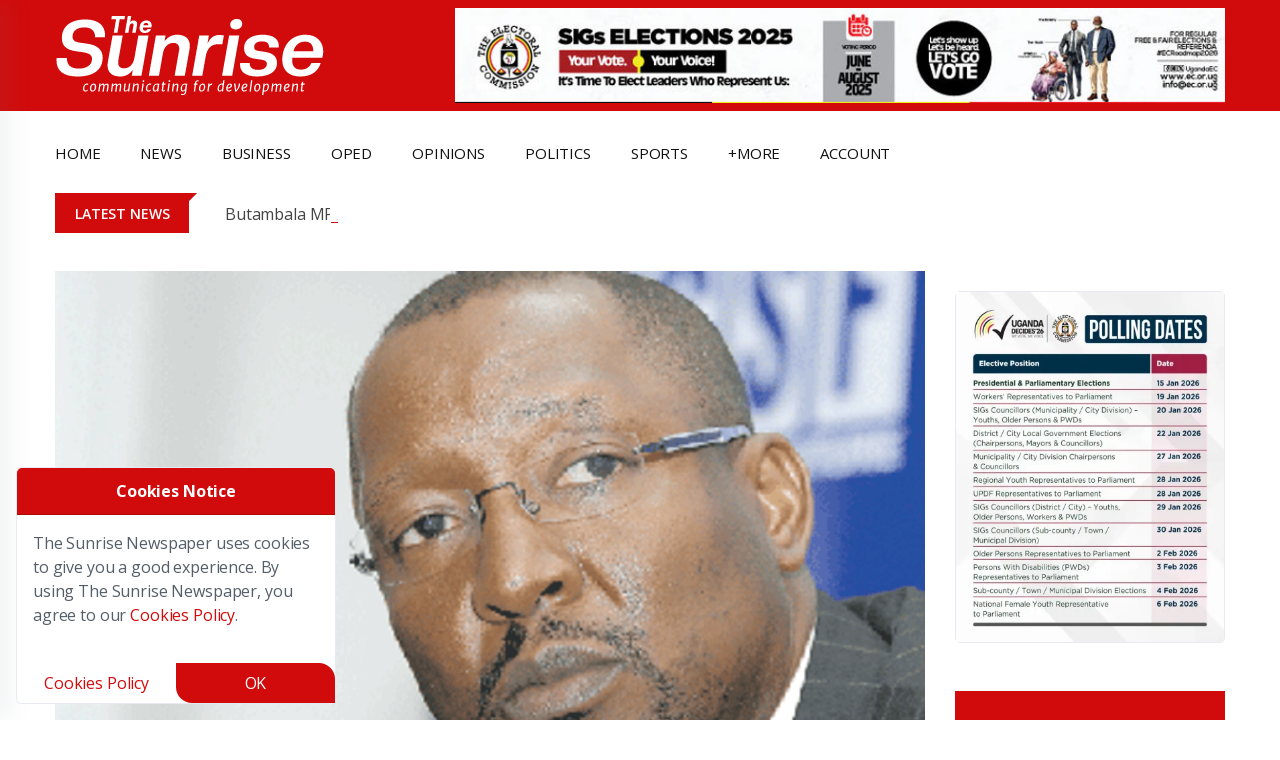

--- FILE ---
content_type: text/html
request_url: https://sunrise.ug/news/201804/nssf-now-targets-varsity-students-about-saving
body_size: 39848
content:
<!DOCTYPE HTML><html lang="en" dir="ltr"><head><title>NSSF now targets varsity students about saving | The Sunrise Newspaper</title><meta charset="utf-8"><meta name="viewport" content="width=device-width, initial-scale=1.0"><link rel="preload" as="image" href="https://sunrise.ug/images/600/2014/10/richardbyarugaba.gif" imagesrcset="https://sunrise.ug/images/300/2014/10/richardbyarugaba.gif 300w, https://sunrise.ug/images/350/2014/10/richardbyarugaba.gif 350w, https://sunrise.ug/images/800/2014/10/richardbyarugaba.gif 800w, https://sunrise.ug/images/400/2014/10/richardbyarugaba.gif 400w, https://sunrise.ug/images/600/2014/10/richardbyarugaba.gif 600w, https://sunrise.ug/images/768/2014/10/richardbyarugaba.gif 768w" imagesizes="(max-width: 800px) 100vw, 800px" fetchpriority="high"><script async src="https://www.googletagmanager.com/gtag/js?id=G-YNRRS9EPSB"></script><script>
const inPage="post_view",loadGoogleAnalytics = ()=>{
window.dataLayer = window.dataLayer || [];function gtag(){dataLayer.push(arguments);}gtag('js', new Date());gtag('config', 'G-YNRRS9EPSB');
}
//setTimeout(loadGoogleAnalytics, 1000);
const sc=document.createElement("script");sc.async=!0,sc.src="/js/new_nile_bun2.js",document.getElementsByTagName("head")[0].append(sc);const execAds=()=>{if(inPage!="e404") loadGoogleAnalytics();let e=document.querySelector("[data-main-content-area]")?.querySelectorAll(".adsbygoogle")||[];if(e.length>0)try{for(let a of e)(adsbygoogle=window.adsbygoogle||[]).push({})}catch(e){}},nileExec=()=>{new Nilewebspace({id:"vCw2hptibzAQlHxse4gS",phrases:{main_content_area_missing:'Main Content Area Missing',e505_error:'Sorry, An error has occurred while processing your request.  Please try again later.  <br>If the problem persists, contact us for help.',recovering:'Recovering...',sending_code:'Sending Code',processing:'Processing',processed_successfully:'Processed Successfully',loading:'Loading...',failed:'Failed',select_state:'Select State',failed_to_get_states:'Failed to get States',no_state_found:'No State found',no_city_found:'No City found',select_city:'Select City',sending:'Sending',updating:'Updating...',updated:'Updated',uploading:'Uploading...',upload_image:'Upload Image',removing:'Removing...',deleting:'Deleting...',deleted:'Deleted',saving:'Saving',saved:'Saved',file_must_be_an_image:'File must be an Image',failed_to_read_file:'Failed to read file',response_is_taking_long:'Response is taking long',approving:'Approving',disapproving:'Disapproving...',approved:'Approved',disapproved:'Disapproved',yes:'Yes',no:'No',load_more_posts:'Load More Posts',enter_your_password_to_confirm:'Enter your password to confirm',file_not_received:'File not received',must_be_an_image:'Must be an image',add_image:'Add Image',information_is_already_added:'Information is already added',all:'ALL',remove:'Remove',you:'You',you_are_disconnected:'you_are_disconnected',resent:'resent',copied:'Copied',failed:'Failed'}}).init();"complete"===document.readyState?execAds():window.addEventListener("load",(e=>execAds()))};sc.onload=()=>{"interactive"===document.readyState?nileExec():document.addEventListener("DOMContentLoaded",(e=>nileExec()))};</script> <script data-schema="Organization" type="application/ld+json">{"@context":"https://schema.org","@type":"Organization","name":"The Sunrise Newspaper","url":"https://sunrise.ug","logo":{"@type":"ImageObject","url":"https://sunrise.ug/images/theme/__/logo2.png","height":103,"width":300},"sameAs":["https://twitter.com/sunrise_ug","https://www.facebook.com/sunriseug"]}</script><script type="application/ld+json">		{			"@context": "https://schema.org",			"@type": "NewsArticle",			"mainEntityOfPage": {				"@type": "WebPage",				"@id": "https://sunrise.ug/news/201804/nssf-now-targets-varsity-students-about-saving"			},			"name": "NSSF now targets varsity students about saving",			"thumbnailUrl": "https://sunrise.ug/images/800/2014/10/richardbyarugaba.gif",			"keywords": ["latest News in Uganda"," latest News in East Africa"," breaking News in Uganda"," Breaking News in East Africa"],			"image": [			"https://sunrise.ug/images/300/2014/10/richardbyarugaba.gif",			"https://sunrise.ug/images/350/2014/10/richardbyarugaba.gif",			"https://sunrise.ug/images/400/2014/10/richardbyarugaba.gif",			"https://sunrise.ug/images/600/2014/10/richardbyarugaba.gif",			"https://sunrise.ug/images/768/2014/10/richardbyarugaba.gif",			"https://sunrise.ug/images/800/2014/10/richardbyarugaba.gif",			"https://sunrise.ug/images/1200/2014/10/richardbyarugaba.gif",			"https://sunrise.ug/images/2014/10/richardbyarugaba.gif"			],			"headline": "NSSF now targets varsity students about saving",			"description": "&lt;p&gt;National Social Security Fund (NSSF) is now targeting students This week, the fund organized what it billed as a career expo where it focused on sensitizing students on the importance of saving for old age when they eventually acquire jobs, soon perhaps after university. Speaking at the Career Expo that was organised in Mbale Town [&amp;hellip;]&lt;\/p&gt;",			"datePublished": "2018-04-06T11:38:23.000Z",			"dateModified": "2018-04-06T11:38:23.000Z",			"author": [			{				"@type": "Person",				"name": "Sunrise Reporter",				"url": "https://sunrise.ug/author/sreporter"			}],			"publisher": {				"@type": "Organization",				"name": "The Sunrise Newspaper",				"logo": {					"@type": "ImageObject",					"url":"https://sunrise.ug/images/theme/__/logo2.png",					"height":103,					"width":300				}			} 		}	</script><script type="application/ld+json">	{	"@type":"ImageObject",	"@id":"https://sunrise.ug/news/201804/nssf-now-targets-varsity-students-about-saving/#primaryimage",	"url":"https://sunrise.ug/images/800/2014/10/richardbyarugaba.gif",	"contentUrl":"https://sunrise.ug/images/800/2014/10/richardbyarugaba.gif",	"width":800	}	</script><script type="application/ld+json"> { "@context": "https://schema.org", "@type": "BreadcrumbList", "itemListElement": [ 				 { "@type": "ListItem", "position": 1, "name": "Home", "item": "https://sunrise.ug" } 				, { "@type": "ListItem", "position": 2, "name": "news", "item": "https://sunrise.ug/news" } 				, { "@type": "ListItem", "position": 3, "name": "201804", "item": "https://sunrise.ug/news/201804" } 				, { "@type": "ListItem", "position": 4, "name": "Article", "item": "https://sunrise.ug/news/201804/nssf-now-targets-varsity-students-about-saving" } ] } </script><meta property="og:site_name" content="The Sunrise Newspaper"/><meta property="og:type" content="article" /><meta property="og:article:published_time" content="2018-04-06T11:38:23.000Z" /><meta property="og:title" content="NSSF now targets varsity students about saving" /><meta property="og:description" content="National Social Security Fund (NSSF) is now targeting students This week, the fund organized what it billed as a career expo where it focused on sensitizing stu..."><meta property="og:url" content="https://sunrise.ug/news/201804/nssf-now-targets-varsity-students-about-saving"/><meta property="og:locale" content="en"/><meta property="og:locale:alternate" content="en_US"/><meta property="og:image" content="https://sunrise.ug/images/1200x800/2014/10/richardbyarugaba.gif" /><meta name="twitter:image" content="https://sunrise.ug/images/1200x800/2014/10/richardbyarugaba.gif" /><meta property="fb:app_id" content="275960799532366"/><meta name="twitter:site" content="@sunrise_ug"><meta name="twitter:card" content="summary_large_image"><link rel="canonical" href="https://sunrise.ug/news/201804/nssf-now-targets-varsity-students-about-saving"><link rel="preload" href="https://fonts.googleapis.com/css?family=Open+Sans:300,400,600,700|Roboto:300,400,500,700&display=swap" as="style" onload="this.onload=null;this.rel='stylesheet'"><noscript><link rel="stylesheet" href="https://fonts.googleapis.com/css?family=Open+Sans:300,400,600,700|Roboto:300,400,500,700&display=swap"></noscript><meta name="description" content="National Social Security Fund (NSSF) is now targeting students This week, the fund organized what it billed as a career expo where it focused on sensitizing stu..."><meta name="keywords" content="latest News in Uganda, latest News in East Africa, breaking News in Uganda, Breaking News in East Africa"><meta name="theme-color" content="#d10b0b"><link rel='shortlink' href='https://sunrise.ug/' /><link rel="icon" href="https://sunrise.ug/wp-content/uploads/2024/03/cropped-Fervicon-32x32.gif" sizes="32x32" /><link rel="icon" href="https://sunrise.ug/wp-content/uploads/2024/03/cropped-Fervicon-192x192.gif" sizes="192x192" /><meta name="msapplication-TileImage" content="https://sunrise.ug/wp-content/uploads/2024/03/cropped-Fervicon-270x270.gif" /><style>	body,html{overflow-x:hidden}body{margin:0;padding:0;position:relative}*,::after,::before{box-sizing:border-box}.mainContentArea{min-height:500px;opacity:0;position:relative;transition:opacity 1s}body.active .mainContentArea,body.active footer,body.active header{opacity:1!important}.sun-loader{--w:10ch;font-weight:700;font-family:monospace;font-size:30px;line-height:1.4em;letter-spacing:var(--w);width:var(--w);overflow:hidden;white-space:nowrap;color:#fff;text-shadow:calc(0*var(--w)) 0 #fff,calc(-1*var(--w)) 0 #fff,calc(-2*var(--w)) 0 #fff,calc(-3*var(--w)) 0 #fff,calc(-4*var(--w)) 0 #fff,calc(-5*var(--w)) 0 #fff,calc(-6*var(--w)) 0 #fff,calc(-7*var(--w)) 0 #fff,calc(-8*var(--w)) 0 #fff,calc(-9*var(--w)) 0 #fff;animation:2s linear infinite l20}.sun-loader:before{content:"Loading..."}@keyframes l20{9.09%{text-shadow:calc(0*var(--w)) -10px #fff,calc(-1*var(--w)) 0 #fff,calc(-2*var(--w)) 0 #fff,calc(-3*var(--w)) 0 #fff,calc(-4*var(--w)) 0 #fff,calc(-5*var(--w)) 0 #fff,calc(-6*var(--w)) 0 #fff,calc(-7*var(--w)) 0 #fff,calc(-8*var(--w)) 0 #fff,calc(-9*var(--w)) 0 #fff}18.18%{text-shadow:calc(0*var(--w)) 0 #fff,calc(-1*var(--w)) -10px #fff,calc(-2*var(--w)) 0 #fff,calc(-3*var(--w)) 0 #fff,calc(-4*var(--w)) 0 #fff,calc(-5*var(--w)) 0 #fff,calc(-6*var(--w)) 0 #fff,calc(-7*var(--w)) 0 #fff,calc(-8*var(--w)) 0 #fff,calc(-9*var(--w)) 0 #fff}27.27%{text-shadow:calc(0*var(--w)) 0 #fff,calc(-1*var(--w)) 0 #fff,calc(-2*var(--w)) -10px #fff,calc(-3*var(--w)) 0 #fff,calc(-4*var(--w)) 0 #fff,calc(-5*var(--w)) 0 #fff,calc(-6*var(--w)) 0 #fff,calc(-7*var(--w)) 0 #fff,calc(-8*var(--w)) 0 #fff,calc(-9*var(--w)) 0 #fff}36.36%{text-shadow:calc(0*var(--w)) 0 #fff,calc(-1*var(--w)) 0 #fff,calc(-2*var(--w)) 0 #fff,calc(-3*var(--w)) -10px #fff,calc(-4*var(--w)) 0 #fff,calc(-5*var(--w)) 0 #fff,calc(-6*var(--w)) 0 #fff,calc(-7*var(--w)) 0 #fff,calc(-8*var(--w)) 0 #fff,calc(-9*var(--w)) 0 #fff}45.45%{text-shadow:calc(0*var(--w)) 0 #fff,calc(-1*var(--w)) 0 #fff,calc(-2*var(--w)) 0 #fff,calc(-3*var(--w)) 0 #fff,calc(-4*var(--w)) -10px #fff,calc(-5*var(--w)) 0 #fff,calc(-6*var(--w)) 0 #fff,calc(-7*var(--w)) 0 #fff,calc(-8*var(--w)) 0 #fff,calc(-9*var(--w)) 0 #fff}54.54%{text-shadow:calc(0*var(--w)) 0 #fff,calc(-1*var(--w)) 0 #fff,calc(-2*var(--w)) 0 #fff,calc(-3*var(--w)) 0 #fff,calc(-4*var(--w)) 0 #fff,calc(-5*var(--w)) -10px #fff,calc(-6*var(--w)) 0 #fff,calc(-7*var(--w)) 0 #fff,calc(-8*var(--w)) 0 #fff,calc(-9*var(--w)) 0 #fff}63.63%{text-shadow:calc(0*var(--w)) 0 #fff,calc(-1*var(--w)) 0 #fff,calc(-2*var(--w)) 0 #fff,calc(-3*var(--w)) 0 #fff,calc(-4*var(--w)) 0 #fff,calc(-5*var(--w)) 0 #fff,calc(-6*var(--w)) -10px #fff,calc(-7*var(--w)) 0 #fff,calc(-8*var(--w)) 0 #fff,calc(-9*var(--w)) 0 #fff}72.72%{text-shadow:calc(0*var(--w)) 0 #fff,calc(-1*var(--w)) 0 #fff,calc(-2*var(--w)) 0 #fff,calc(-3*var(--w)) 0 #fff,calc(-4*var(--w)) 0 #fff,calc(-5*var(--w)) 0 #fff,calc(-6*var(--w)) 0 #fff,calc(-7*var(--w)) -10px #fff,calc(-8*var(--w)) 0 #fff,calc(-9*var(--w)) 0 #fff}81.81%{text-shadow:calc(0*var(--w)) 0 #fff,calc(-1*var(--w)) 0 #fff,calc(-2*var(--w)) 0 #fff,calc(-3*var(--w)) 0 #fff,calc(-4*var(--w)) 0 #fff,calc(-5*var(--w)) 0 #fff,calc(-6*var(--w)) 0 #fff,calc(-7*var(--w)) 0 #fff,calc(-8*var(--w)) -10px #fff,calc(-9*var(--w)) 0 #fff}90.90%{text-shadow:calc(0*var(--w)) 0 #fff,calc(-1*var(--w)) 0 #fff,calc(-2*var(--w)) 0 #fff,calc(-3*var(--w)) 0 #fff,calc(-4*var(--w)) 0 #fff,calc(-5*var(--w)) 0 #fff,calc(-6*var(--w)) 0 #fff,calc(-7*var(--w)) 0 #fff,calc(-8*var(--w)) 0 #fff,calc(-9*var(--w)) -10px #fff}}.preloader{height:100vh;width:100%;background:#d10b0b;font-family:Helvetica;z-index:9999;position:fixed}.bi-arrow-left::before,.bi-arrow-right-circle::before,.bi-calendar3::before,.bi-chat::before,.bi-check-lg::before,.bi-copy::before,.bi-eye::before,.bi-facebook::before,.bi-link::before,.bi-pencil-square::before,.bi-person-circle::before,.bi-person-fill::before,.bi-question-circle::before,.bi-trash-fill::before,.bi-trash::before,.bi-watch::before,.bi-x-lg::before,.fa-angle-left::before,.fa-angle-right::before{content:"";display:inline-block;width:16px;height:16px}.bi-arrow-right-circle::before{background-image:url("data:image/svg+xml,%3Csvg xmlns='http://www.w3.org/2000/svg' width='16' height='16' fill='currentColor' class='bi bi-arrow-right-circle' viewBox='0 0 16 16'%3E%3Cpath fill-rule='evenodd' d='M1 8a7 7 0 1 0 14 0A7 7 0 0 0 1 8m15 0A8 8 0 1 1 0 8a8 8 0 0 1 16 0M4.5 7.5a.5.5 0 0 0 0 1h5.793l-2.147 2.146a.5.5 0 0 0 .708.708l3-3a.5.5 0 0 0 0-.708l-3-3a.5.5 0 1 0-.708.708L10.293 7.5z'/%3E%3C/svg%3E")}.fa-angle-left::before{background-image:url("data:image/svg+xml,%3Csvg xmlns='http://www.w3.org/2000/svg' width='16' height='16' fill='currentColor' class='bi bi-chevron-left' viewBox='0 0 16 16'%3E%3Cpath fill-rule='evenodd' d='M11.354 1.646a.5.5 0 0 1 0 .708L5.707 8l5.647 5.646a.5.5 0 0 1-.708.708l-6-6a.5.5 0 0 1 0-.708l6-6a.5.5 0 0 1 .708 0'/%3E%3C/svg%3E")}.fa-angle-right::before{background-image:url("data:image/svg+xml,%3Csvg xmlns='http://www.w3.org/2000/svg' width='16' height='16' fill='currentColor' class='bi bi-chevron-right' viewBox='0 0 16 16'%3E%3Cpath fill-rule='evenodd' d='M4.646 1.646a.5.5 0 0 1 .708 0l6 6a.5.5 0 0 1 0 .708l-6 6a.5.5 0 0 1-.708-.708L10.293 8 4.646 2.354a.5.5 0 0 1 0-.708'/%3E%3C/svg%3E")}.bi-chat::before{background-image:url("data:image/svg+xml,%3Csvg xmlns='http://www.w3.org/2000/svg' width='16' height='16' fill='currentColor' class='bi bi-chat' viewBox='0 0 16 16'%3E%3Cpath d='M2.678 11.894a1 1 0 0 1 .287.801 11 11 0 0 1-.398 2c1.395-.323 2.247-.697 2.634-.893a1 1 0 0 1 .71-.074A8 8 0 0 0 8 14c3.996 0 7-2.807 7-6s-3.004-6-7-6-7 2.808-7 6c0 1.468.617 2.83 1.678 3.894m-.493 3.905a22 22 0 0 1-.713.129c-.2.032-.352-.176-.273-.362a10 10 0 0 0 .244-.637l.003-.01c.248-.72.45-1.548.524-2.319C.743 11.37 0 9.76 0 8c0-3.866 3.582-7 8-7s8 3.134 8 7-3.582 7-8 7a9 9 0 0 1-2.347-.306c-.52.263-1.639.742-3.468 1.105'/%3E%3C/svg%3E")}.bi-copy::before{background-image:url("data:image/svg+xml,%3Csvg xmlns='http://www.w3.org/2000/svg' width='16' height='16' fill='currentColor' class='bi bi-copy' viewBox='0 0 16 16'%3E%3Cpath fill-rule='evenodd' d='M4 2a2 2 0 0 1 2-2h8a2 2 0 0 1 2 2v8a2 2 0 0 1-2 2H6a2 2 0 0 1-2-2zm2-1a1 1 0 0 0-1 1v8a1 1 0 0 0 1 1h8a1 1 0 0 0 1-1V2a1 1 0 0 0-1-1zM2 5a1 1 0 0 0-1 1v8a1 1 0 0 0 1 1h8a1 1 0 0 0 1-1v-1h1v1a2 2 0 0 1-2 2H2a2 2 0 0 1-2-2V6a2 2 0 0 1 2-2h1v1z'/%3E%3C/svg%3E")}.bi-watch::before{background-image:url("data:image/svg+xml,%3Csvg xmlns='http://www.w3.org/2000/svg' width='16' height='16' fill='currentColor' class='bi' viewBox='0 0 16 16'%3E%3Cpath d='M8.5 5a.5.5 0 0 0-1 0v2.5H6a.5.5 0 0 0 0 1h2a.5.5 0 0 0 .5-.5z'/%3E%3Cpath d='M5.667 16C4.747 16 4 15.254 4 14.333v-1.86A6 6 0 0 1 2 8c0-1.777.772-3.374 2-4.472V1.667C4 .747 4.746 0 5.667 0h4.666C11.253 0 12 .746 12 1.667v1.86a6 6 0 0 1 1.918 3.48.502.502 0 0 1 .582.493v1a.5.5 0 0 1-.582.493A6 6 0 0 1 12 12.473v1.86c0 .92-.746 1.667-1.667 1.667zM13 8A5 5 0 1 0 3 8a5 5 0 0 0 10 0'/%3E%3C/svg%3E")}.bi-person-circle::before,.bi-person-fill::before{background-image:url("data:image/svg+xml,%3Csvg xmlns='http://www.w3.org/2000/svg' width='16' height='16' fill='currentColor' class='bi bi-person-circle' viewBox='0 0 16 16'%3E%3Cpath d='M11 6a3 3 0 1 1-6 0 3 3 0 0 1 6 0'/%3E%3Cpath fill-rule='evenodd' d='M0 8a8 8 0 1 1 16 0A8 8 0 0 1 0 8m8-7a7 7 0 0 0-5.468 11.37C3.242 11.226 4.805 10 8 10s4.757 1.225 5.468 2.37A7 7 0 0 0 8 1'/%3E%3C/svg%3E")}.bi-calendar3::before{background-image:url("data:image/svg+xml,%3Csvg xmlns='http://www.w3.org/2000/svg' width='16' height='16' fill='currentColor' class='bi bi-calendar3' viewBox='0 0 16 16'%3E%3Cpath d='M14 0H2a2 2 0 0 0-2 2v12a2 2 0 0 0 2 2h12a2 2 0 0 0 2-2V2a2 2 0 0 0-2-2M1 3.857C1 3.384 1.448 3 2 3h12c.552 0 1 .384 1 .857v10.286c0 .473-.448.857-1 .857H2c-.552 0-1-.384-1-.857z'/%3E%3Cpath d='M6.5 7a1 1 0 1 0 0-2 1 1 0 0 0 0 2m3 0a1 1 0 1 0 0-2 1 1 0 0 0 0 2m3 0a1 1 0 1 0 0-2 1 1 0 0 0 0 2m-9 3a1 1 0 1 0 0-2 1 1 0 0 0 0 2m3 0a1 1 0 1 0 0-2 1 1 0 0 0 0 2m3 0a1 1 0 1 0 0-2 1 1 0 0 0 0 2m3 0a1 1 0 1 0 0-2 1 1 0 0 0 0 2m-9 3a1 1 0 1 0 0-2 1 1 0 0 0 0 2m3 0a1 1 0 1 0 0-2 1 1 0 0 0 0 2m3 0a1 1 0 1 0 0-2 1 1 0 0 0 0 2'/%3E%3C/svg%3E")}.bi-trash::before{background:url("data:image/svg+xml,%3Csvg xmlns='http://www.w3.org/2000/svg' width='16' height='16' fill='white' class='bi bi-trash' viewBox='0 0 16 16'%3E%3Cpath d='M5.5 5.5A.5.5 0 0 1 6 6v6a.5.5 0 0 1-1 0V6a.5.5 0 0 1 .5-.5m2.5 0a.5.5 0 0 1 .5.5v6a.5.5 0 0 1-1 0V6a.5.5 0 0 1 .5-.5m3 .5a.5.5 0 0 0-1 0v6a.5.5 0 0 0 1 0z'/%3E%3Cpath d='M14.5 3a1 1 0 0 1-1 1H13v9a2 2 0 0 1-2 2H5a2 2 0 0 1-2-2V4h-.5a1 1 0 0 1-1-1V2a1 1 0 0 1 1-1H6a1 1 0 0 1 1-1h2a1 1 0 0 1 1 1h3.5a1 1 0 0 1 1 1zM4.118 4 4 4.059V13a1 1 0 0 0 1 1h6a1 1 0 0 0 1-1V4.059L11.882 4zM2.5 3h11V2h-11z'/%3E%3C/svg%3E")}.bi-eye::before{background-image:url("data:image/svg+xml,%3Csvg xmlns='http://www.w3.org/2000/svg' width='16' height='16' fill='white' class='bi bi-eye' viewBox='0 0 16 16'%3E%3Cpath d='M16 8s-3-5.5-8-5.5S0 8 0 8s3 5.5 8 5.5S16 8 16 8M1.173 8a13 13 0 0 1 1.66-2.043C4.12 4.668 5.88 3.5 8 3.5s3.879 1.168 5.168 2.457A13 13 0 0 1 14.828 8q-.086.13-.195.288c-.335.48-.83 1.12-1.465 1.755C11.879 11.332 10.119 12.5 8 12.5s-3.879-1.168-5.168-2.457A13 13 0 0 1 1.172 8z'/%3E%3Cpath d='M8 5.5a2.5 2.5 0 1 0 0 5 2.5 2.5 0 0 0 0-5M4.5 8a3.5 3.5 0 1 1 7 0 3.5 3.5 0 0 1-7 0'/%3E%3C/svg%3E")}.bi-arrow-left::before{background-image:url("data:image/svg+xml,%3Csvg xmlns='http://www.w3.org/2000/svg' width='16' height='16' fill='white' class='bi bi-arrow-left' viewBox='0 0 16 16'%3E%3Cpath fill-rule='evenodd' d='M15 8a.5.5 0 0 0-.5-.5H2.707l3.147-3.146a.5.5 0 1 0-.708-.708l-4 4a.5.5 0 0 0 0 .708l4 4a.5.5 0 0 0 .708-.708L2.707 8.5H14.5A.5.5 0 0 0 15 8'/%3E%3C/svg%3E")}.bi-pencil-square::before{background-image:url("data:image/svg+xml,%3Csvg xmlns='http://www.w3.org/2000/svg' width='16' height='16' fill='white' class='bi bi-pencil-square' viewBox='0 0 16 16'%3E%3Cpath d='M15.502 1.94a.5.5 0 0 1 0 .706L14.459 3.69l-2-2L13.502.646a.5.5 0 0 1 .707 0l1.293 1.293zm-1.75 2.456-2-2L4.939 9.21a.5.5 0 0 0-.121.196l-.805 2.414a.25.25 0 0 0 .316.316l2.414-.805a.5.5 0 0 0 .196-.12l6.813-6.814z'/%3E%3Cpath fill-rule='evenodd' d='M1 13.5A1.5 1.5 0 0 0 2.5 15h11a1.5 1.5 0 0 0 1.5-1.5v-6a.5.5 0 0 0-1 0v6a.5.5 0 0 1-.5.5h-11a.5.5 0 0 1-.5-.5v-11a.5.5 0 0 1 .5-.5H9a.5.5 0 0 0 0-1H2.5A1.5 1.5 0 0 0 1 2.5z'/%3E%3C/svg%3E")}.bi-trash-fill::before{background-image:url("data:image/svg+xml,%3Csvg xmlns='http://www.w3.org/2000/svg' width='16' height='16' fill='white' class='bi bi-trash-fill' viewBox='0 0 16 16'%3E%3Cpath d='M2.5 1a1 1 0 0 0-1 1v1a1 1 0 0 0 1 1H3v9a2 2 0 0 0 2 2h6a2 2 0 0 0 2-2V4h.5a1 1 0 0 0 1-1V2a1 1 0 0 0-1-1H10a1 1 0 0 0-1-1H7a1 1 0 0 0-1 1zm3 4a.5.5 0 0 1 .5.5v7a.5.5 0 0 1-1 0v-7a.5.5 0 0 1 .5-.5M8 5a.5.5 0 0 1 .5.5v7a.5.5 0 0 1-1 0v-7A.5.5 0 0 1 8 5m3 .5v7a.5.5 0 0 1-1 0v-7a.5.5 0 0 1 1 0'/%3E%3C/svg%3E")}.bi-question-circle::before{background-image:url("data:image/svg+xml,%3Csvg xmlns='http://www.w3.org/2000/svg' width='16' height='16' fill='currentColor' class='bi bi-question-circle' viewBox='0 0 16 16'%3E%3Cpath d='M8 15A7 7 0 1 1 8 1a7 7 0 0 1 0 14m0 1A8 8 0 1 0 8 0a8 8 0 0 0 0 16'/%3E%3Cpath d='M5.255 5.786a.237.237 0 0 0 .241.247h.825c.138 0 .248-.113.266-.25.09-.656.54-1.134 1.342-1.134.686 0 1.314.343 1.314 1.168 0 .635-.374.927-.965 1.371-.673.489-1.206 1.06-1.168 1.987l.003.217a.25.25 0 0 0 .25.246h.811a.25.25 0 0 0 .25-.25v-.105c0-.718.273-.927 1.01-1.486.609-.463 1.244-.977 1.244-2.056 0-1.511-1.276-2.241-2.673-2.241-1.267 0-2.655.59-2.75 2.286m1.557 5.763c0 .533.425.927 1.01.927.609 0 1.028-.394 1.028-.927 0-.552-.42-.94-1.029-.94-.584 0-1.009.388-1.009.94'/%3E%3C/svg%3E")}.bi-check-lg::before{background-image:url("data:image/svg+xml,%3Csvg xmlns='http://www.w3.org/2000/svg' width='16' height='16' fill='currentColor' class='bi bi-check-lg' viewBox='0 0 16 16'%3E%3Cpath d='M12.736 3.97a.733.733 0 0 1 1.047 0c.286.289.29.756.01 1.05L7.88 12.01a.733.733 0 0 1-1.065.02L3.217 8.384a.757.757 0 0 1 0-1.06.733.733 0 0 1 1.047 0l3.052 3.093 5.4-6.425z'/%3E%3C/svg%3E")}.bi-link::before{background-image:url("data:image/svg+xml,%3Csvg xmlns='http://www.w3.org/2000/svg' width='16' height='16' fill='currentColor' class='bi bi-link' viewBox='0 0 16 16'%3E%3Cpath d='M6.354 5.5H4a3 3 0 0 0 0 6h3a3 3 0 0 0 2.83-4H9q-.13 0-.25.031A2 2 0 0 1 7 10.5H4a2 2 0 1 1 0-4h1.535c.218-.376.495-.714.82-1z'/%3E%3Cpath d='M9 5.5a3 3 0 0 0-2.83 4h1.098A2 2 0 0 1 9 6.5h3a2 2 0 1 1 0 4h-1.535a4 4 0 0 1-.82 1H12a3 3 0 1 0 0-6z'/%3E%3C/svg%3E")}.headermenubtn.closed .bi-list,.headermenubtn.open .bi-x{display:inline-block}.headermenubtn.closed .bi-x,.headermenubtn.open .bi-list{display:none}@media only screen and (max-width:991px){#wrapper{margin-top:4rem}}.bi-x-lg::before{background-image:url("data:image/svg+xml,%3Csvg xmlns='http://www.w3.org/2000/svg' width='16' height='16' fill='currentColor' class='bi bi-x-lg' viewBox='0 0 16 16'%3E%3Cpath d='M2.146 2.854a.5.5 0 1 1 .708-.708L8 7.293l5.146-5.147a.5.5 0 0 1 .708.708L8.707 8l5.147 5.146a.5.5 0 0 1-.708.708L8 8.707l-5.146 5.147a.5.5 0 0 1-.708-.708L7.293 8z'/%3E%3C/svg%3E")}.modal-box a.close{position:absolute;top:-15px;right:-15px;height:20px;width:20px;background:#fff;display:flex;align-items:center;justify-content:center;border-radius:50%}.post-tag-four,.topic-box-sm{font-weight:600;text-transform:uppercase}body,html{overflow-x:hidden}.g-0,.gy-0,.row{--bs-gutter-y:0}.btn,.btn-link{--bs-btn-font-weight:400}.btn,.close,.dropdown-menu li:hover,.form-check-label,.nile_pagination .pre:not(.active),[data-role=link]:hover,[type=button]:not(:disabled),[type=reset]:not(:disabled),[type=submit]:not(:disabled),button:not(:disabled){cursor:pointer}.dropdown-header,.dropdown-item,.dropdown-toggle{white-space:nowrap}.tooltip,address,body{font-style:normal}.card,.tooltip{word-wrap:break-word}.breadcrumb,.ck-content .todo-list,.dropdown-menu,.list-wrap li,.nav,ul,ul li{list-style:none}.slick-slider,body{-webkit-tap-highlight-color:#fff0}:root{--bs-blue:#0d6efd;--bs-indigo:#6610f2;--bs-purple:#6f42c1;--bs-pink:#d63384;--bs-red:#dc3545;--bs-orange:#fd7e14;--bs-yellow:#ffc107;--bs-green:#198754;--bs-teal:#20c997;--bs-cyan:#0dcaf0;--bs-black:#000;--bs-white:#fff;--bs-gray:#6c757d;--bs-gray-dark:#343a40;--bs-gray-100:#f8f9fa;--bs-gray-200:#e9ecef;--bs-gray-300:#dee2e6;--bs-gray-400:#ced4da;--bs-gray-500:#adb5bd;--bs-gray-600:#6c757d;--bs-gray-700:#495057;--bs-gray-800:#343a40;--bs-gray-900:#212529;--bs-primary:#0d6efd;--bs-secondary:#6c757d;--bs-success:#198754;--bs-info:#0dcaf0;--bs-warning:#ffc107;--bs-danger:#dc3545;--bs-light:#f8f9fa;--bs-dark:#212529;--bs-primary-rgb:13,110,253;--bs-secondary-rgb:108,117,125;--bs-success-rgb:25,135,84;--bs-info-rgb:13,202,240;--bs-warning-rgb:255,193,7;--bs-danger-rgb:220,53,69;--bs-light-rgb:248,249,250;--bs-dark-rgb:33,37,41;--bs-primary-text-emphasis:#052c65;--bs-secondary-text-emphasis:#2b2f32;--bs-success-text-emphasis:#0a3622;--bs-info-text-emphasis:#055160;--bs-warning-text-emphasis:#664d03;--bs-danger-text-emphasis:#58151c;--bs-light-text-emphasis:#495057;--bs-dark-text-emphasis:#495057;--bs-primary-bg-subtle:#cfe2ff;--bs-secondary-bg-subtle:#e2e3e5;--bs-success-bg-subtle:#d1e7dd;--bs-info-bg-subtle:#cff4fc;--bs-warning-bg-subtle:#fff3cd;--bs-danger-bg-subtle:#f8d7da;--bs-light-bg-subtle:#fcfcfd;--bs-dark-bg-subtle:#ced4da;--bs-primary-border-subtle:#9ec5fe;--bs-secondary-border-subtle:#c4c8cb;--bs-success-border-subtle:#a3cfbb;--bs-info-border-subtle:#9eeaf9;--bs-warning-border-subtle:#ffe69c;--bs-danger-border-subtle:#f1aeb5;--bs-light-border-subtle:#e9ecef;--bs-dark-border-subtle:#adb5bd;--bs-white-rgb:255,255,255;--bs-black-rgb:0,0,0;--bs-font-sans-serif:system-ui,-apple-system,"Segoe UI",Roboto,"Helvetica Neue","Noto Sans","Liberation Sans",Arial,sans-serif,"Apple Color Emoji","Segoe UI Emoji","Segoe UI Symbol","Noto Color Emoji";--bs-font-monospace:SFMono-Regular,Menlo,Monaco,Consolas,"Liberation Mono","Courier New",monospace;--bs-gradient:linear-gradient(180deg, rgba(255, 255, 255, 0.15), rgba(255, 255, 255, 0));--bs-body-font-family:var(--bs-font-sans-serif);--bs-body-font-size:1rem;--bs-body-font-weight:400;--bs-body-line-height:1.5;--bs-body-color:#212529;--bs-body-color-rgb:33,37,41;--bs-body-bg:#fff;--bs-body-bg-rgb:255,255,255;--bs-emphasis-color:#000;--bs-emphasis-color-rgb:0,0,0;--bs-secondary-color:rgba(33, 37, 41, 0.75);--bs-secondary-color-rgb:33,37,41;--bs-secondary-bg:#e9ecef;--bs-secondary-bg-rgb:233,236,239;--bs-tertiary-color:rgba(33, 37, 41, 0.5);--bs-tertiary-color-rgb:33,37,41;--bs-tertiary-bg:#f8f9fa;--bs-tertiary-bg-rgb:248,249,250;--bs-heading-color:inherit;--bs-link-color:#0d6efd;--bs-link-color-rgb:13,110,253;--bs-link-decoration:underline;--bs-link-hover-color:#0a58ca;--bs-link-hover-color-rgb:10,88,202;--bs-code-color:#d63384;--bs-highlight-bg:#fff3cd;--bs-border-width:1px;--bs-border-style:solid;--bs-border-color:#dee2e6;--bs-border-color-translucent:rgba(0, 0, 0, 0.175);--bs-border-radius:0.375rem;--bs-border-radius-sm:0.25rem;--bs-border-radius-lg:0.5rem;--bs-border-radius-xl:1rem;--bs-border-radius-xxl:2rem;--bs-border-radius-2xl:var(--bs-border-radius-xxl);--bs-border-radius-pill:50rem;--bs-box-shadow:0 0.5rem 1rem rgba(0, 0, 0, 0.15);--bs-box-shadow-sm:0 0.125rem 0.25rem rgba(0, 0, 0, 0.075);--bs-box-shadow-lg:0 1rem 3rem rgba(0, 0, 0, 0.175);--bs-box-shadow-inset:inset 0 1px 2px rgba(0, 0, 0, 0.075);--bs-focus-ring-width:0.25rem;--bs-focus-ring-opacity:0.25;--bs-focus-ring-color:rgba(13, 110, 253, 0.25);--bs-form-valid-color:#198754;--bs-form-valid-border-color:#198754;--bs-form-invalid-color:#dc3545;--bs-form-invalid-border-color:#dc3545;--tg-primary-color:#F4796C;--tg-secondary-color:#183354;--tg-body-font-color:#545E69;--tg-heading-font-color:#183354;--tg-paragraph-color:#545E69;--tg-icon-color:#6D757F;--tg-border-color:#DFDFDF;--tg-body-font-size:16px;--tg-body-font-weight:400;--tg-body-line-height:1.75;--tg-heading-line-height:1.2;--tg-white:#ffffff;--tg-black:#0C1622;--tg-gray:#D9D9D9;--tg-gray-three:#F9F9F7;--facebook:#104E87;--twitter:#2EB4FF;--linkedin:#0C7ED0;--instagram:#FF2F7A;--bs-breakpoint-xs:0;--bs-breakpoint-sm:576px;--bs-breakpoint-md:768px;--bs-breakpoint-lg:992px;--bs-breakpoint-xl:1200px;--bs-breakpoint-xxl:1400px}@media (prefers-reduced-motion:no-preference){:root{scroll-behavior:smooth}}html{background:#fff}address{line-height:inherit}.bottom-0{bottom:0!important}.end-0{right:0!important}.start-0{left:0!important}.position-absolute{position:absolute!important}.alert,.topic-box-sm,body{position:relative}.btn:not(.headermenubtn){user-select:none;-moz-user-select:none;background:var(--tg-secondary-color) none repeat scroll 0 0;border:none;border-radius:4px;color:var(--tg-white);cursor:pointer;display:inline-flex;align-items:center;font-size:14px;font-weight:700;letter-spacing:0;line-height:1;margin-bottom:0;padding:15px;text-align:center;text-transform:capitalize;touch-action:manipulation;transition:.3s;vertical-align:middle;white-space:nowrap;position:relative;z-index:1;overflow:hidden}.btn,.ck-content .page-break__label{-webkit-user-select:none;-moz-user-select:none}.btn:not(.headermenubtn)::before{content:"";position:absolute;-webkit-transition-duration:.8s;transition-duration:.8s;width:200%;height:200%;top:110%;left:50%;background:var(--tg-primary-color);transform:translateX(-50%);border-radius:50%;z-index:-1}.btn:not(.headermenubtn):hover{color:var(--tg-white)}.btn:not(.headermenubtn):hover::before{top:-40%}.topic-box-sm{display:inline-block;color:#fff;height:26px;padding:0 15px;line-height:26px;text-align:center;font-size:11px;z-index:2}.topic-box-sm:before{z-index:1;content:"";top:0;right:-8px;position:absolute;width:0;height:0}.topic-box-sm:after{content:"";height:100%;width:100%;z-index:-1;position:absolute;top:0;left:0;right:0}.color-cinnabar:before{border-top:8px solid var(--main-color);border-right:8px solid #fff0}.color-cinnabar:after{background-color:var(--main-color)}.post-tag-four{font-size:13px;display:block;line-height:1.4;color:var(--tg-icon-color);margin-bottom:12px}*,::after,::before{box-sizing:border-box}body{text-align:var(--bs-body-text-align);-webkit-text-size-adjust:100%;letter-spacing:-.009rem;line-height:24px;font-family:'Open Sans',sans-serif;vertical-align:baseline;background-color:#e6e8eb;color:#444;font-weight:400;-webkit-font-smoothing:antialiased;-moz-osx-font-smoothing:grayscale}.h1,.h2,.h3,.h4,.h5,.h6,h1,h2,h3,h4,h5,h6{margin-top:0;color:var(--bs-heading-color)}.h1,h1{font-size:calc(1.375rem + 1.5vw)}.h2,h2{font-size:calc(1.325rem + .9vw)}.h3,h3{font-size:calc(1.3rem + .6vw)}.h4,h4{font-size:calc(1.275rem + .3vw)}.footer-link-wrap .list-wrap li:last-child,.hot-post-item:last-child,.stories-post-two:last-child,ol ol,ol ul,ul ol,ul ul{margin-bottom:0}a{color:rgba(var(--bs-link-color-rgb),var(--bs-link-opacity,1));color:var(--primary-color);background-color:#fff0}.ck-content .todo-list .todo-list__label .todo-list__label__description,img,svg{vertical-align:middle}table{caption-side:bottom;border-collapse:collapse}.table-responsive{overflow-x:auto;-webkit-overflow-scrolling:touch}.cart_info{border:1px solid #e6e4df;margin-bottom:50px}.cart_info .cart_menu,.utitle_bar{background:var(--primary-color);color:#fff;font-size:16px;font-weight:400}.cart_info .table.table-condensed thead tr,.utitle_bar{height:51px}.__card .utitle_bar{padding:10px;font-weight:600;width:100%;text-align:center;color:#fff}.cart_info .table.table-condensed tr{border-bottom:1px solid #f7f7f0}.cart_info .table.table-condensed tr:last-child{border-bottom:0}.cart_info table tr td{border-top:0}.cart_info table tr td,.cart_info table tr th{vertical-align:middle;border-bottom:none;padding:.5rem 5px}table tr th{background-color:rgba(var(--bs-body-color-rgb),.03)!important;background-image:linear-gradient(#fff,#ccc)}.modal-fullscreen .modal-footer,.modal-fullscreen .modal-header,button{border-radius:0}.btn.focus,.btn:focus,.slick-list:focus,:focus,a:focus,button:focus,button:focus:not(:focus-visible),input:focus,textarea,textarea:focus{outline:0}button,input,optgroup,select,textarea{margin:0;font-family:inherit;font-size:inherit;line-height:inherit}button,select{text-transform:none}select{word-wrap:normal}[type=button],[type=reset],[type=submit],button{-webkit-appearance:button;appearance:button}textarea{resize:vertical}.img-fluid{max-width:100%;height:auto}.container,.container-fluid,.container-lg,.container-md,.container-sm,.container-xl,.container-xxl{--bs-gutter-x:1.5rem;--bs-gutter-y:0;width:100%;padding-right:calc(var(--bs-gutter-x) * .5);padding-left:calc(var(--bs-gutter-x) * .5);margin-right:auto;margin-left:auto}.row{--bs-gutter-x:1.5rem;display:flex;flex-wrap:wrap;margin-top:calc(-1 * var(--bs-gutter-y));margin-right:calc(-.5 * var(--bs-gutter-x));margin-left:calc(-.5 * var(--bs-gutter-x))}.row>*{flex-shrink:0;width:100%;max-width:100%;padding-right:calc(var(--bs-gutter-x) * .5);padding-left:calc(var(--bs-gutter-x) * .5);margin-top:var(--bs-gutter-y)}.col{flex:1 0 0%}.col-auto{flex:0 0 auto;width:auto}.col-1{flex:0 0 auto;width:8.33333333%}.col-2,.col-3{flex:0 0 auto}.col-2{width:16.66666667%}.col-3{width:25%}.col-4,.col-5{flex:0 0 auto}.col-4{width:33.33333333%}.col-5{width:41.66666667%}.col-6,.col-7{flex:0 0 auto}.col-6{width:50%}.col-7{width:58.33333333%}.col-8,.col-9{flex:0 0 auto}.col-8{width:66.66666667%}.col-9{width:75%}.col-10{flex:0 0 auto;width:83.33333333%}.col-11{flex:0 0 auto;width:91.66666667%}.col-12{flex:0 0 auto;width:100%}.g-0,.gx-0,.row.g-0{--bs-gutter-x:0}.alert{--bs-alert-bg:transparent;--bs-alert-padding-x:1rem;--bs-alert-padding-y:1rem;--bs-alert-margin-bottom:1rem;--bs-alert-color:inherit;--bs-alert-border-color:transparent;--bs-alert-border:var(--bs-border-width) solid var(--bs-alert-border-color);--bs-alert-border-radius:var(--bs-border-radius);--bs-alert-link-color:inherit;padding:var(--bs-alert-padding-y) var(--bs-alert-padding-x);margin-bottom:var(--bs-alert-margin-bottom);color:var(--bs-alert-color);background-color:var(--bs-alert-bg);border:var(--bs-alert-border);border-radius:var(--bs-alert-border-radius)}.alert-heading,h1 a,h2 a,h3 a,h4 a,h5 a,h6 a{color:inherit}.alert-link{font-weight:700;color:var(--bs-alert-link-color)}.alert-dismissible{padding-right:3rem}.alert-dismissible .btn-close{position:absolute;top:0;right:0;z-index:2;padding:1.25rem 1rem}.banner-post-seven,.border-bottom,.breadcrumbs,.ck-content .table td,.ck-content .table th,.dropdown,.dropdown-center,.dropend,.dropstart,.dropup,.dropup-center,.image,.img-overlay-70,.input-c-holder,.input-group,.input-group .btn,.nav-control-top2,.section-title,.topic-border,.u-slick{position:relative}.alert-primary{--bs-alert-color:var(--bs-primary-text-emphasis);--bs-alert-bg:var(--bs-primary-bg-subtle);--bs-alert-border-color:var(--bs-primary-border-subtle);--bs-alert-link-color:var(--bs-primary-text-emphasis);background-color:var(--primary-color);color:#333e48}.alert-secondary{--bs-alert-color:var(--bs-secondary-text-emphasis);--bs-alert-bg:var(--bs-secondary-bg-subtle);--bs-alert-border-color:var(--bs-secondary-border-subtle);--bs-alert-link-color:var(--bs-secondary-text-emphasis)}.alert-success{--bs-alert-color:var(--bs-success-text-emphasis);--bs-alert-bg:var(--bs-success-bg-subtle);--bs-alert-border-color:var(--bs-success-border-subtle);--bs-alert-link-color:var(--bs-success-text-emphasis)}.alert-info{--bs-alert-color:var(--bs-info-text-emphasis);--bs-alert-bg:var(--bs-info-bg-subtle);--bs-alert-border-color:var(--bs-info-border-subtle);--bs-alert-link-color:var(--bs-info-text-emphasis)}.alert-warning{--bs-alert-color:var(--bs-warning-text-emphasis);--bs-alert-bg:var(--bs-warning-bg-subtle);--bs-alert-border-color:var(--bs-warning-border-subtle);--bs-alert-link-color:var(--bs-warning-text-emphasis)}.alert-danger{--bs-alert-color:var(--bs-danger-text-emphasis);--bs-alert-bg:var(--bs-danger-bg-subtle);--bs-alert-border-color:var(--bs-danger-border-subtle);--bs-alert-link-color:var(--bs-danger-text-emphasis)}.alert-light{--bs-alert-color:var(--bs-light-text-emphasis);--bs-alert-bg:var(--bs-light-bg-subtle);--bs-alert-border-color:var(--bs-light-border-subtle);--bs-alert-link-color:var(--bs-light-text-emphasis)}.alert-dark{--bs-alert-color:var(--bs-dark-text-emphasis);--bs-alert-bg:var(--bs-dark-bg-subtle);--bs-alert-border-color:var(--bs-dark-border-subtle);--bs-alert-link-color:var(--bs-dark-text-emphasis)}.alert-primary .alert-link,.breadcrumb-item a,.breadcrumb-item.active,.h1>a:hover,.h2>a:hover,.h3>a:hover,.h4>a:hover,.h5>a:hover,.h6>a:hover,.mobile-menu a,.table,.text-gray-90,h1>a:hover,h2>a:hover,h3>a:hover,h4>a:hover,h5>a:hover,h6>a:hover{color:#333e48}.alert-primary .alert-link:hover{color:#000}.alert-danger,.alert-dark,.alert-info,.alert-light,.alert-primary,.alert-secondary,.alert-success,.alert-warning{border-left:9px solid}.table{--bs-table-color-type:initial;--bs-table-bg-type:initial;--bs-table-color-state:initial;--bs-table-bg-state:initial;--bs-table-color:var(--bs-body-color);--bs-table-bg:var(--bs-body-bg);--bs-table-border-color:var(--bs-border-color);--bs-table-accent-bg:transparent;--bs-table-striped-color:var(--bs-body-color);--bs-table-striped-bg:rgba(0, 0, 0, 0.05);--bs-table-active-color:var(--bs-body-color);--bs-table-active-bg:rgba(0, 0, 0, 0.1);--bs-table-hover-color:var(--bs-body-color);--bs-table-hover-bg:rgba(0, 0, 0, 0.075);width:100%;margin-bottom:1rem;vertical-align:top;border-color:var(--bs-table-border-color)}.table>:not(caption)>*>*{padding:.5rem;color:var(--bs-table-color-state,var(--bs-table-color-type,var(--bs-table-color)));background-color:var(--bs-table-bg);border-bottom-width:var(--bs-border-width);box-shadow:inset 0 0 0 9999px var(--bs-table-bg-state,var(--bs-table-bg-type,var(--bs-table-accent-bg)))}.table>tbody{vertical-align:inherit}.form-label{margin-bottom:.5rem;display:block;text-transform:capitalize;font-weight:700}.form-control{display:block;width:100%;padding:.375rem .75rem;font-size:1rem;font-weight:400;line-height:1.5;color:var(--bs-body-color);background-color:var(--bs-body-bg);background-clip:padding-box;border:var(--bs-border-width) solid var(--bs-border-color);-webkit-appearance:none;-moz-appearance:none;appearance:none;border-radius:var(--bs-border-radius);transition:border-color .15s ease-in-out,box-shadow .15s ease-in-out}.form-control:disabled,.form-control[readonly]{background:0 0;padding-left:0;opacity:1}.form-control:focus{color:var(--bs-body-color);background-color:var(--bs-body-bg);border-color:#86b7fe;outline:0;box-shadow:0 0 0 .25rem rgb(13 110 253 / .25)}.form-control::placeholder{color:var(--bs-secondary-color);opacity:1}textarea.form-control{min-height:calc(1.5em + .75rem + calc(var(--bs-border-width) * 2))}textarea.phrase:not([disabled]){background:#000000db;color:#fff;border-radius:15px}.input-group{display:flex;flex-wrap:wrap;align-items:stretch;width:100%}.input-group>.form-control,.input-group>.form-floating,.input-group>.form-select{position:relative;flex:1 1 auto;width:1%;min-width:0}.input-group>.form-control:focus,.input-group>.form-floating:focus-within,.input-group>.form-select:focus{z-index:5}.input-group .btn{z-index:2}.input-group .btn:focus{z-index:5}.input-group:not(.has-validation)>.dropdown-toggle:nth-last-child(n+3),.input-group:not(.has-validation)>.form-floating:not(:last-child)>.form-control,.input-group:not(.has-validation)>.form-floating:not(:last-child)>.form-select,.input-group:not(.has-validation)>:not(:last-child):not(.dropdown-toggle):not(.dropdown-menu):not(.form-floating){border-top-right-radius:0;border-bottom-right-radius:0}.input-group>:not(:first-child):not(.dropdown-menu):not(.valid-tooltip):not(.valid-feedback):not(.invalid-tooltip):not(.invalid-feedback){margin-left:calc(var(--bs-border-width) * -1);border-top-left-radius:0;border-bottom-left-radius:0}.btn{--bs-btn-padding-x:0.75rem;--bs-btn-padding-y:0.375rem;--bs-btn-font-size:1rem;--bs-btn-line-height:1.5;--bs-btn-color:var(--bs-body-color);--bs-btn-bg:transparent;--bs-btn-border-width:var(--bs-border-width);--bs-btn-border-color:transparent;--bs-btn-border-radius:var(--bs-border-radius);--bs-btn-hover-border-color:transparent;--bs-btn-box-shadow:inset 0 1px 0 rgba(255, 255, 255, 0.15),0 1px 1px rgba(0, 0, 0, 0.075);--bs-btn-disabled-opacity:0.65;--bs-btn-focus-box-shadow:0 0 0 0.25rem rgba(var(--bs-btn-focus-shadow-rgb), .5);display:inline-block;padding:var(--bs-btn-padding-y) var(--bs-btn-padding-x);font-family:var(--bs-btn-font-family);font-size:var(--bs-btn-font-size);font-weight:var(--bs-btn-font-weight);line-height:var(--bs-btn-line-height);color:var(--bs-btn-color);text-align:center;text-decoration:none;vertical-align:middle;user-select:none;border:var(--bs-btn-border-width) solid var(--bs-btn-border-color);border-radius:var(--bs-btn-border-radius);background-color:var(--bs-btn-bg)}.btn-primary,.btn-secondary,.btn-success{--bs-btn-color:#fff;--bs-btn-hover-color:#fff;--bs-btn-active-color:#fff;--bs-btn-disabled-color:#fff;--bs-btn-active-shadow:inset 0 3px 5px rgba(0, 0, 0, 0.125)}.btn:hover{color:var(--bs-btn-hover-color);background-color:var(--bs-btn-hover-bg);border-color:var(--bs-btn-hover-border-color)}.btn:focus-visible{color:var(--bs-btn-hover-color);background-color:var(--bs-btn-hover-bg);border-color:var(--bs-btn-hover-border-color);outline:0;box-shadow:var(--bs-btn-focus-box-shadow)}.btn-check:checked+.btn,.btn.active,.btn.show,.btn:first-child:active,:not(.btn-check)+.btn:active{color:var(--bs-btn-active-color);background-color:var(--bs-btn-active-bg);border-color:var(--bs-btn-active-border-color)}.btn.disabled,.btn:disabled,fieldset:disabled .btn{color:var(--bs-btn-disabled-color);pointer-events:none;background-color:var(--bs-btn-disabled-bg);border-color:var(--bs-btn-disabled-border-color);opacity:var(--bs-btn-disabled-opacity)}.btn-primary{--bs-btn-bg:#0d6efd;--bs-btn-border-color:#0d6efd;--bs-btn-hover-bg:#0b5ed7;--bs-btn-hover-border-color:#0a58ca;--bs-btn-focus-shadow-rgb:49,132,253;--bs-btn-active-bg:#0a58ca;--bs-btn-active-border-color:#0a53be;--bs-btn-disabled-bg:#0d6efd;--bs-btn-disabled-border-color:#0d6efd}.btn-secondary{--bs-btn-bg:#6c757d;--bs-btn-border-color:#6c757d;--bs-btn-hover-bg:#5c636a;--bs-btn-hover-border-color:#565e64;--bs-btn-focus-shadow-rgb:130,138,145;--bs-btn-active-bg:#565e64;--bs-btn-active-border-color:#51585e;--bs-btn-disabled-bg:#6c757d;--bs-btn-disabled-border-color:#6c757d}.btn-success{--bs-btn-bg:#198754;--bs-btn-border-color:#198754;--bs-btn-hover-bg:#157347;--bs-btn-hover-border-color:#146c43;--bs-btn-focus-shadow-rgb:60,153,110;--bs-btn-active-bg:#146c43;--bs-btn-active-border-color:#13653f;--bs-btn-disabled-bg:#198754;--bs-btn-disabled-border-color:#198754}.btn-info,.btn-warning{--bs-btn-color:#000;--bs-btn-hover-color:#000;--bs-btn-active-color:#000;--bs-btn-disabled-color:#000}.btn-info{--bs-btn-bg:#0dcaf0;--bs-btn-border-color:#0dcaf0;--bs-btn-hover-bg:#31d2f2;--bs-btn-hover-border-color:#25cff2;--bs-btn-focus-shadow-rgb:11,172,204;--bs-btn-active-bg:#3dd5f3;--bs-btn-active-border-color:#25cff2;--bs-btn-active-shadow:inset 0 3px 5px rgba(0, 0, 0, 0.125);--bs-btn-disabled-bg:#0dcaf0;--bs-btn-disabled-border-color:#0dcaf0}.btn-warning{--bs-btn-bg:#ffc107;--bs-btn-border-color:#ffc107;--bs-btn-hover-bg:#ffca2c;--bs-btn-hover-border-color:#ffc720;--bs-btn-focus-shadow-rgb:217,164,6;--bs-btn-active-bg:#ffcd39;--bs-btn-active-border-color:#ffc720;--bs-btn-active-shadow:inset 0 3px 5px rgba(0, 0, 0, 0.125);--bs-btn-disabled-bg:#ffc107;--bs-btn-disabled-border-color:#ffc107}.btn-danger,.btn-dark{--bs-btn-hover-color:#fff;--bs-btn-active-color:#fff;--bs-btn-active-shadow:inset 0 3px 5px rgba(0, 0, 0, 0.125)}.btn-danger{--bs-btn-color:#fff;--bs-btn-bg:#dc3545;--bs-btn-border-color:#dc3545;--bs-btn-hover-bg:#bb2d3b;--bs-btn-hover-border-color:#b02a37;--bs-btn-focus-shadow-rgb:225,83,97;--bs-btn-active-bg:#b02a37;--bs-btn-active-border-color:#a52834;--bs-btn-disabled-color:#fff;--bs-btn-disabled-bg:#dc3545;--bs-btn-disabled-border-color:#dc3545}.btn-light{--bs-btn-color:#000;--bs-btn-bg:#f8f9fa;--bs-btn-border-color:#f8f9fa;--bs-btn-hover-color:#000;--bs-btn-hover-bg:#d3d4d5;--bs-btn-hover-border-color:#c6c7c8;--bs-btn-focus-shadow-rgb:211,212,213;--bs-btn-active-color:#000;--bs-btn-active-bg:#c6c7c8;--bs-btn-active-border-color:#babbbc;--bs-btn-active-shadow:inset 0 3px 5px rgba(0, 0, 0, 0.125);--bs-btn-disabled-color:#000;--bs-btn-disabled-bg:#f8f9fa;--bs-btn-disabled-border-color:#f8f9fa}.btn-dark{--bs-btn-color:#fff;--bs-btn-bg:#212529;--bs-btn-border-color:#212529;--bs-btn-hover-bg:#424649;--bs-btn-hover-border-color:#373b3e;--bs-btn-focus-shadow-rgb:66,70,73;--bs-btn-active-bg:#4d5154;--bs-btn-active-border-color:#373b3e;--bs-btn-disabled-color:#fff;--bs-btn-disabled-bg:#212529;--bs-btn-disabled-border-color:#212529}.btn-outline-primary,.btn-outline-secondary{--bs-btn-active-shadow:inset 0 3px 5px rgba(0, 0, 0, 0.125);--bs-btn-disabled-bg:transparent;--bs-gradient:none;--bs-btn-hover-color:#fff;--bs-btn-active-color:#fff}.btn-outline-primary{--bs-btn-color:#0d6efd;--bs-btn-border-color:#0d6efd;--bs-btn-hover-bg:#0d6efd;--bs-btn-hover-border-color:#0d6efd;--bs-btn-focus-shadow-rgb:13,110,253;--bs-btn-active-bg:#0d6efd;--bs-btn-active-border-color:#0d6efd;--bs-btn-disabled-color:#0d6efd;--bs-btn-disabled-border-color:#0d6efd}.btn-outline-secondary{--bs-btn-color:#6c757d;--bs-btn-border-color:#6c757d;--bs-btn-hover-bg:#6c757d;--bs-btn-hover-border-color:#6c757d;--bs-btn-focus-shadow-rgb:108,117,125;--bs-btn-active-bg:#6c757d;--bs-btn-active-border-color:#6c757d;--bs-btn-disabled-color:#6c757d;--bs-btn-disabled-border-color:#6c757d}.btn-outline-success{--bs-btn-color:#198754;--bs-btn-border-color:#198754;--bs-btn-hover-color:#fff;--bs-btn-hover-bg:#198754;--bs-btn-hover-border-color:#198754;--bs-btn-focus-shadow-rgb:25,135,84;--bs-btn-active-color:#fff;--bs-btn-active-bg:#198754;--bs-btn-active-border-color:#198754;--bs-btn-active-shadow:inset 0 3px 5px rgba(0, 0, 0, 0.125);--bs-btn-disabled-color:#198754;--bs-btn-disabled-bg:transparent;--bs-btn-disabled-border-color:#198754;--bs-gradient:none}.btn-outline-info,.btn-outline-warning{--bs-btn-hover-color:#000;--bs-btn-active-color:#000;--bs-btn-active-shadow:inset 0 3px 5px rgba(0, 0, 0, 0.125);--bs-btn-disabled-bg:transparent;--bs-gradient:none}.btn-outline-info{--bs-btn-color:#0dcaf0;--bs-btn-border-color:#0dcaf0;--bs-btn-hover-bg:#0dcaf0;--bs-btn-hover-border-color:#0dcaf0;--bs-btn-focus-shadow-rgb:13,202,240;--bs-btn-active-bg:#0dcaf0;--bs-btn-active-border-color:#0dcaf0;--bs-btn-disabled-color:#0dcaf0;--bs-btn-disabled-border-color:#0dcaf0}.btn-outline-warning{--bs-btn-color:#ffc107;--bs-btn-border-color:#ffc107;--bs-btn-hover-bg:#ffc107;--bs-btn-hover-border-color:#ffc107;--bs-btn-focus-shadow-rgb:255,193,7;--bs-btn-active-bg:#ffc107;--bs-btn-active-border-color:#ffc107;--bs-btn-disabled-color:#ffc107;--bs-btn-disabled-border-color:#ffc107}.btn-outline-danger{--bs-btn-color:#dc3545;--bs-btn-border-color:#dc3545;--bs-btn-hover-color:#fff;--bs-btn-hover-bg:#dc3545;--bs-btn-hover-border-color:#dc3545;--bs-btn-focus-shadow-rgb:220,53,69;--bs-btn-active-color:#fff;--bs-btn-active-bg:#dc3545;--bs-btn-active-border-color:#dc3545;--bs-btn-active-shadow:inset 0 3px 5px rgba(0, 0, 0, 0.125);--bs-btn-disabled-color:#dc3545;--bs-btn-disabled-bg:transparent;--bs-btn-disabled-border-color:#dc3545;--bs-gradient:none}.btn-outline-light{--bs-btn-color:#f8f9fa;--bs-btn-border-color:#f8f9fa;--bs-btn-hover-color:#000;--bs-btn-hover-bg:#f8f9fa;--bs-btn-hover-border-color:#f8f9fa;--bs-btn-focus-shadow-rgb:248,249,250;--bs-btn-active-color:#000;--bs-btn-active-bg:#f8f9fa;--bs-btn-active-border-color:#f8f9fa;--bs-btn-active-shadow:inset 0 3px 5px rgba(0, 0, 0, 0.125);--bs-btn-disabled-color:#f8f9fa;--bs-btn-disabled-bg:transparent;--bs-btn-disabled-border-color:#f8f9fa;--bs-gradient:none}.btn-outline-dark{--bs-btn-color:#212529;--bs-btn-border-color:#212529;--bs-btn-hover-color:#fff;--bs-btn-hover-bg:#212529;--bs-btn-hover-border-color:#212529;--bs-btn-focus-shadow-rgb:33,37,41;--bs-btn-active-color:#fff;--bs-btn-active-bg:#212529;--bs-btn-active-border-color:#212529;--bs-btn-active-shadow:inset 0 3px 5px rgba(0, 0, 0, 0.125);--bs-btn-disabled-color:#212529;--bs-btn-disabled-bg:transparent;--bs-btn-disabled-border-color:#212529;--bs-gradient:none}.btn-link{--bs-btn-color:var(--bs-link-color);--bs-btn-bg:transparent;--bs-btn-border-color:transparent;--bs-btn-hover-color:var(--bs-link-hover-color);--bs-btn-hover-border-color:transparent;--bs-btn-active-color:var(--bs-link-hover-color);--bs-btn-active-border-color:transparent;--bs-btn-disabled-color:#6c757d;--bs-btn-disabled-border-color:transparent;--bs-btn-box-shadow:0 0 0 #000;--bs-btn-focus-shadow-rgb:49,132,253;text-decoration:underline}.fade{transition:opacity .15s linear}.Card--active .Card-title,.Card:hover .Card-title,.fade:not(.show),.modal-backdrop.fade{opacity:0}#dropdown li:hover ul ul,#dropdown li:hover ul ul ul,#dropdown li:hover ul ul ul ul,._tab:not(.active) .ck-content,.collapse:not(.show),.dropdown-menu li .active-marker,.login_register form .portion,.no_display,.sabtn-container .deselect,.sabtn-container.active .select,.slick-slide.slick-loading img,.stacktable.small-only,body.app .index-features,body.app footer,body.app nav .breadcrumb{display:none}.collapsing{height:0;overflow:hidden;transition:height .35s}.dropdown-toggle::after{display:inline-block;margin-left:.255em;vertical-align:.255em;content:"";border-top:.3em solid;border-right:.3em solid #fff0;border-bottom:0;border-left:.3em solid #fff0}.dropdown-toggle:empty::after{margin-left:0}.dropdown-menu{--bs-dropdown-zindex:1000;--bs-dropdown-min-width:10rem;--bs-dropdown-padding-x:0;--bs-dropdown-padding-y:0.5rem;--bs-dropdown-spacer:0.125rem;--bs-dropdown-font-size:1rem;--bs-dropdown-color:var(--bs-body-color);--bs-dropdown-bg:var(--bs-body-bg);--bs-dropdown-border-color:var(--bs-border-color-translucent);--bs-dropdown-border-radius:var(--bs-border-radius);--bs-dropdown-border-width:var(--bs-border-width);--bs-dropdown-inner-border-radius:calc(var(--bs-border-radius) - var(--bs-border-width));--bs-dropdown-divider-bg:var(--bs-border-color-translucent);--bs-dropdown-divider-margin-y:0.5rem;--bs-dropdown-box-shadow:0 0.5rem 1rem rgba(0, 0, 0, 0.15);--bs-dropdown-link-color:var(--bs-body-color);--bs-dropdown-link-hover-color:var(--bs-body-color);--bs-dropdown-link-hover-bg:var(--bs-tertiary-bg);--bs-dropdown-link-active-color:#fff;--bs-dropdown-link-active-bg:#0d6efd;--bs-dropdown-link-disabled-color:var(--bs-tertiary-color);--bs-dropdown-item-padding-x:1rem;--bs-dropdown-item-padding-y:0.25rem;--bs-dropdown-header-color:#6c757d;--bs-dropdown-header-padding-x:1rem;--bs-dropdown-header-padding-y:0.5rem;position:absolute;z-index:var(--bs-dropdown-zindex);display:none;min-width:var(--bs-dropdown-min-width);padding:var(--bs-dropdown-padding-y) var(--bs-dropdown-padding-x);margin:.5rem 0 0;color:var(--bs-dropdown-color);text-align:left;background-color:var(--bs-dropdown-bg);background-clip:padding-box;border:var(--bs-dropdown-border-width) solid var(--bs-dropdown-border-color);border-radius:var(--bs-dropdown-border-radius);font-size:.875rem;padding-top:1rem;padding-bottom:1rem;box-shadow:0 2px 5px rgb(0 0 0 / .28)}.dropdown-menu li:hover{background-color:var(--accent-color);color:#fff;text-decoration:none}.bi,.breadcrumb-item a,.d-inline-block,.dropdown-menu li.active .active-marker,.ne-banner-layout1 a{display:inline-block}.dropdown-divider{height:0;margin:var(--bs-dropdown-divider-margin-y) 0;overflow:hidden;border-top:1px solid var(--bs-dropdown-divider-bg);opacity:1}.dropdown-item{display:block;width:100%;clear:both;font-weight:400;color:var(--bs-dropdown-link-color);text-align:inherit;text-decoration:none;background-color:#fff0;border:0;border-radius:var(--bs-dropdown-item-border-radius,0);padding:.375rem 1.5rem}.dropdown-item.active,.dropdown-item:active,.dropdown-item:focus,.dropdown-item:hover{background-color:var(--primary-color);color:#fff;text-decoration:none}.dropdown-item.disabled,.dropdown-item:disabled{color:var(--bs-dropdown-link-disabled-color);pointer-events:none;background-color:#fff0}#dropdown li li li li:hover ul,#dropdown li li li:hover ul,#dropdown li li:hover ul,#dropdown li:hover ul,.ck-content .image.image_resized>figcaption,.dropdown-menu.show,.login-form form button,.login_register form .portion.active,.sabtn-container.active .deselect,.signup-form form button,.slick-initialized .slick-slide,.slick-slide img,article,aside,details,figcaption,figure,footer,header,hgroup,menu,nav,section{display:block}.dropdown-header{display:block;padding:var(--bs-dropdown-header-padding-y) var(--bs-dropdown-header-padding-x);margin-bottom:0;font-size:.875rem;color:var(--bs-dropdown-header-color)}.nav{--bs-nav-link-padding-x:1rem;--bs-nav-link-padding-y:0.5rem;--bs-nav-link-color:var(--bs-link-color);--bs-nav-link-hover-color:var(--bs-link-hover-color);--bs-nav-link-disabled-color:var(--bs-secondary-color);display:flex;flex-wrap:wrap;padding-left:0;margin-bottom:0}.nav-link{display:block;padding:var(--bs-nav-link-padding-y) var(--bs-nav-link-padding-x);font-size:var(--bs-nav-link-font-size);font-weight:var(--bs-nav-link-font-weight);color:var(--bs-nav-link-color);text-decoration:none;background:0 0;border:0;transition:color .15s ease-in-out,background-color .15s ease-in-out,border-color .15s ease-in-out}.nav-link.active,.nav-link.active i{color:var(--accent-color)!important}.nav-link:focus,.nav-link:hover{color:var(--bs-nav-link-hover-color)}.nav-link:focus-visible{outline:0;box-shadow:0 0 0 .25rem rgb(13 110 253 / .25)}.nav-link.disabled{color:var(--bs-nav-link-disabled-color);pointer-events:none;cursor:default}.navbar{--bs-navbar-padding-x:0;--bs-navbar-padding-y:0.5rem;--bs-navbar-color:rgba(var(--bs-emphasis-color-rgb), 0.65);--bs-navbar-hover-color:rgba(var(--bs-emphasis-color-rgb), 0.8);--bs-navbar-disabled-color:rgba(var(--bs-emphasis-color-rgb), 0.3);--bs-navbar-active-color:rgba(var(--bs-emphasis-color-rgb), 1);--bs-navbar-brand-padding-y:0.3125rem;--bs-navbar-brand-margin-end:1rem;--bs-navbar-brand-font-size:1.25rem;--bs-navbar-brand-color:rgba(var(--bs-emphasis-color-rgb), 1);--bs-navbar-brand-hover-color:rgba(var(--bs-emphasis-color-rgb), 1);--bs-navbar-nav-link-padding-x:0.5rem;--bs-navbar-toggler-padding-y:0.25rem;--bs-navbar-toggler-padding-x:0.75rem;--bs-navbar-toggler-font-size:1.25rem;--bs-navbar-toggler-icon-bg:url("data:image/svg+xml,%3csvg xmlns='http://www.w3.org/2000/svg' viewBox='0 0 30 30'%3e%3cpath stroke='rgba%2833, 37, 41, 0.75%29' stroke-linecap='round' stroke-miterlimit='10' stroke-width='2' d='M4 7h22M4 15h22M4 23h22'/%3e%3c/svg%3e");--bs-navbar-toggler-border-color:rgba(var(--bs-emphasis-color-rgb), 0.15);--bs-navbar-toggler-border-radius:var(--bs-border-radius);--bs-navbar-toggler-focus-width:0.25rem;--bs-navbar-toggler-transition:box-shadow 0.15s ease-in-out;position:relative;display:flex;flex-wrap:wrap;align-items:center;justify-content:space-between;padding:var(--bs-navbar-padding-y) var(--bs-navbar-padding-x)}.navbar-brand{padding-top:var(--bs-navbar-brand-padding-y);padding-bottom:var(--bs-navbar-brand-padding-y);margin-right:var(--bs-navbar-brand-margin-end);font-size:var(--bs-navbar-brand-font-size);color:var(--bs-navbar-brand-color);text-decoration:none}.navbar-expand{flex-wrap:nowrap;justify-content:flex-start}.modal{--bs-modal-zindex:1055;--bs-modal-width:500px;--bs-modal-padding:1rem;--bs-modal-margin:0.5rem;--bs-modal-bg:var(--bs-body-bg);--bs-modal-border-color:var(--bs-border-color-translucent);--bs-modal-border-width:var(--bs-border-width);--bs-modal-border-radius:var(--bs-border-radius-lg);--bs-modal-box-shadow:0 0.125rem 0.25rem rgba(0, 0, 0, 0.075);--bs-modal-inner-border-radius:calc(var(--bs-border-radius-lg) - (var(--bs-border-width)));--bs-modal-header-padding-x:1rem;--bs-modal-header-padding-y:1rem;--bs-modal-header-padding:1rem 1rem;--bs-modal-header-border-color:var(--bs-border-color);--bs-modal-header-border-width:var(--bs-border-width);--bs-modal-title-line-height:1.5;--bs-modal-footer-gap:0.5rem;--bs-modal-footer-border-color:var(--bs-border-color);--bs-modal-footer-border-width:var(--bs-border-width);position:fixed;top:0;left:0;z-index:var(--bs-modal-zindex);display:none;width:100%;height:100%;overflow-x:hidden;overflow-y:auto;outline:0}.modal-dialog{position:relative;margin:var(--bs-modal-margin);pointer-events:none;min-width:100px;display:inline-block;text-align:left;vertical-align:middle}.modal.fade .modal-dialog{transition:transform .3s ease-out;transform:translate(0,-50px)}@media (prefers-reduced-motion:reduce){.btn,.collapsing,.fade,.form-control,.modal.fade .modal-dialog,.nav-link{transition:none}}.modal.show .modal-dialog{transform:none}.modal.modal-static .modal-dialog{transform:scale(1.02)}.modal-dialog-scrollable{height:calc(100% - var(--bs-modal-margin) * 2)}.modal-dialog-scrollable .modal-content{max-height:100%;overflow:hidden}.modal-dialog-scrollable .modal-body,.modal-fullscreen .modal-body{overflow-y:auto}.modal-dialog-centered{display:flex;align-items:center;min-height:calc(100% - var(--bs-modal-margin) * 2)}.modal-content{position:relative;display:flex;flex-direction:column;width:100%;color:var(--bs-modal-color);pointer-events:auto;background-color:var(--bs-modal-bg);background-clip:padding-box;border:var(--bs-modal-border-width) solid var(--bs-modal-border-color);border-radius:.4375rem;outline:0}.modal-backdrop{--bs-backdrop-zindex:1050;--bs-backdrop-bg:#000;--bs-backdrop-opacity:0.5;position:fixed;top:0;left:0;z-index:var(--bs-backdrop-zindex);width:100vw;height:100vh;background-color:var(--bs-backdrop-bg)}.modal-backdrop.show{opacity:var(--bs-backdrop-opacity)}.modal-header{display:flex;flex-shrink:0;align-items:center;justify-content:space-between;border-top-left-radius:var(--bs-modal-inner-border-radius);border-top-right-radius:var(--bs-modal-inner-border-radius);border-bottom:0!important;padding:.5rem 1rem}.modal-header .btn-close{padding:calc(var(--bs-modal-header-padding-y) * .5) calc(var(--bs-modal-header-padding-x) * .5);margin:calc(-.5 * var(--bs-modal-header-padding-y)) calc(-.5 * var(--bs-modal-header-padding-x)) calc(-.5 * var(--bs-modal-header-padding-y)) auto}.modal-title{margin-bottom:0;line-height:var(--bs-modal-title-line-height)}.modal-body{position:relative;flex:1 1 auto;padding:var(--bs-modal-padding)}.modal-footer{display:flex;flex-shrink:0;flex-wrap:wrap;align-items:center;justify-content:flex-end;padding:calc(var(--bs-modal-padding) - var(--bs-modal-footer-gap) * .5);background-color:var(--bs-modal-footer-bg);border-top:var(--bs-modal-footer-border-width) solid var(--bs-modal-footer-border-color);border-bottom-right-radius:var(--bs-modal-inner-border-radius);border-bottom-left-radius:var(--bs-modal-inner-border-radius)}.modal-footer>*{margin:calc(var(--bs-modal-footer-gap) * .5)}.modal-fullscreen{width:100vw;max-width:none;height:100%;margin:0}.modal-fullscreen .modal-content{height:100%;border:0;border-radius:0}@media (max-width:1399.98px){.modal-fullscreen-xxl-down{width:100vw;max-width:none;height:100%;margin:0}.modal-fullscreen-xxl-down .modal-content{height:100%;border:0;border-radius:0}.modal-fullscreen-xxl-down .modal-footer,.modal-fullscreen-xxl-down .modal-header{border-radius:0}.modal-fullscreen-xxl-down .modal-body{overflow-y:auto}}.tooltip{--bs-tooltip-zindex:1080;--bs-tooltip-max-width:200px;--bs-tooltip-padding-x:0.5rem;--bs-tooltip-padding-y:0.25rem;--bs-tooltip-font-size:0.875rem;--bs-tooltip-color:var(--bs-body-bg);--bs-tooltip-bg:var(--bs-emphasis-color);--bs-tooltip-border-radius:var(--bs-border-radius);--bs-tooltip-opacity:0.9;--bs-tooltip-arrow-width:0.8rem;--bs-tooltip-arrow-height:0.4rem;z-index:var(--bs-tooltip-zindex);display:block;margin:var(--bs-tooltip-margin);font-family:var(--bs-font-sans-serif);font-weight:400;line-height:1.5;text-align:left;text-align:start;text-decoration:none;text-shadow:none;text-transform:none;letter-spacing:normal;word-break:normal;white-space:normal;word-spacing:normal;line-break:auto;font-size:var(--bs-tooltip-font-size);opacity:0}.tooltip.show{opacity:var(--bs-tooltip-opacity)}.tooltip .tooltip-arrow{display:block;width:var(--bs-tooltip-arrow-width);height:var(--bs-tooltip-arrow-height)}.tooltip .tooltip-arrow::before{position:absolute;content:"";border-color:#fff0;border-style:solid}.bs-tooltip-auto[data-popper-placement^=top] .tooltip-arrow,.bs-tooltip-top .tooltip-arrow{bottom:calc(-1 * var(--bs-tooltip-arrow-height))}.bs-tooltip-auto[data-popper-placement^=top] .tooltip-arrow::before,.bs-tooltip-top .tooltip-arrow::before{top:-1px;border-width:var(--bs-tooltip-arrow-height) calc(var(--bs-tooltip-arrow-width) * .5) 0;border-top-color:var(--bs-tooltip-bg)}.bs-tooltip-auto[data-popper-placement^=right] .tooltip-arrow,.bs-tooltip-end .tooltip-arrow{left:calc(-1 * var(--bs-tooltip-arrow-height));width:var(--bs-tooltip-arrow-height);height:var(--bs-tooltip-arrow-width)}.bs-tooltip-auto[data-popper-placement^=right] .tooltip-arrow::before,.bs-tooltip-end .tooltip-arrow::before{right:-1px;border-width:calc(var(--bs-tooltip-arrow-width) * .5) var(--bs-tooltip-arrow-height) calc(var(--bs-tooltip-arrow-width) * .5) 0;border-right-color:var(--bs-tooltip-bg)}.bs-tooltip-auto[data-popper-placement^=bottom] .tooltip-arrow,.bs-tooltip-bottom .tooltip-arrow{top:calc(-1 * var(--bs-tooltip-arrow-height))}.bs-tooltip-auto[data-popper-placement^=bottom] .tooltip-arrow::before,.bs-tooltip-bottom .tooltip-arrow::before{bottom:-1px;border-width:0 calc(var(--bs-tooltip-arrow-width) * .5) var(--bs-tooltip-arrow-height);border-bottom-color:var(--bs-tooltip-bg)}.bs-tooltip-auto[data-popper-placement^=left] .tooltip-arrow,.bs-tooltip-start .tooltip-arrow{right:calc(-1 * var(--bs-tooltip-arrow-height));width:var(--bs-tooltip-arrow-height);height:var(--bs-tooltip-arrow-width)}.bs-tooltip-auto[data-popper-placement^=left] .tooltip-arrow::before,.bs-tooltip-start .tooltip-arrow::before{left:-1px;border-width:calc(var(--bs-tooltip-arrow-width) * .5) 0 calc(var(--bs-tooltip-arrow-width) * .5) var(--bs-tooltip-arrow-height);border-left-color:var(--bs-tooltip-bg)}.tooltip-inner{max-width:var(--bs-tooltip-max-width);padding:var(--bs-tooltip-padding-y) var(--bs-tooltip-padding-x);color:var(--bs-tooltip-color);background-color:var(--bs-tooltip-bg);border-radius:var(--bs-tooltip-border-radius)}.fixed-bottom{position:fixed;right:0;bottom:0;left:0}.overflow-auto{overflow:auto!important}.overflow-hidden{overflow:hidden!important}.d-block{display:block!important}.d-flex{display:flex!important}.d-none{display:none!important}.position-static{position:static!important}.position-relative{position:relative!important}.position-fixed{position:fixed!important}.border-0{border:0!important}.border-bottom{border-bottom:var(--bs-border-width) var(--bs-border-style) var(--bs-border-color)!important}.border-white{--bs-border-opacity:1;border-color:rgba(var(--bs-white-rgb),var(--bs-border-opacity))!important}.w-100{width:100%!important}.flex-fill{flex:1 1 auto!important}.flex-row{flex-direction:row!important}.flex-column{flex-direction:column!important}.flex-row-reverse{flex-direction:row-reverse!important}.flex-column-reverse{flex-direction:column-reverse!important}.flex-grow-0{flex-grow:0!important}.flex-grow-1{flex-grow:1!important}.flex-shrink-0{flex-shrink:0!important}.flex-shrink-1{flex-shrink:1!important}.flex-wrap{flex-wrap:wrap!important}.flex-nowrap{flex-wrap:nowrap!important}.flex-wrap-reverse{flex-wrap:wrap-reverse!important}.justify-content-start{justify-content:flex-start!important}.justify-content-end{justify-content:flex-end!important}.justify-content-center{justify-content:center!important}.justify-content-between{justify-content:space-between!important}.justify-content-around{justify-content:space-around!important}.justify-content-evenly{justify-content:space-evenly!important}.align-items-start{align-items:flex-start!important}.align-items-end{align-items:flex-end!important}.align-items-center{align-items:center!important}.align-items-baseline{align-items:baseline!important}.align-items-stretch{align-items:stretch!important}.align-content-start{align-content:flex-start!important}.align-content-end{align-content:flex-end!important}.align-content-center{align-content:center!important}.align-content-between{align-content:space-between!important}.align-content-around{align-content:space-around!important}.align-content-stretch{align-content:stretch!important}.align-self-auto{align-self:auto!important}.align-self-start{align-self:flex-start!important}.align-self-end{align-self:flex-end!important}.align-self-center{align-self:center!important}.align-self-baseline{align-self:baseline!important}.align-self-stretch{align-self:stretch!important}.order-first{order:-1!important}.order-0{order:0!important}.order-1{order:1!important}.order-2{order:2!important}.order-3{order:3!important}.order-4{order:4!important}.order-5{order:5!important}.order-last{order:6!important}.m-0{margin:0!important}.m-1{margin:.25rem!important}.m-2{margin:.5rem!important}.m-3{margin:1rem!important}.m-4{margin:1.5rem!important}.m-5{margin:3rem!important}.m-auto{margin:auto!important}.mx-0{margin-right:0!important;margin-left:0!important}.mx-1{margin-right:.25rem!important;margin-left:.25rem!important}.mx-2{margin-right:.5rem!important;margin-left:.5rem!important}.mx-3{margin-right:1rem!important;margin-left:1rem!important}.mx-4{margin-right:1.5rem!important;margin-left:1.5rem!important}.mx-5{margin-right:3rem!important;margin-left:3rem!important}.mx-auto{margin-right:auto!important;margin-left:auto!important}.my-0{margin-top:0!important;margin-bottom:0!important}.my-1{margin-top:.25rem!important;margin-bottom:.25rem!important}.my-2{margin-top:.5rem!important;margin-bottom:.5rem!important}.my-3{margin-top:1rem!important;margin-bottom:1rem!important}.my-4{margin-top:1.5rem!important;margin-bottom:1.5rem!important}.my-5{margin-top:3rem!important;margin-bottom:3rem!important}.my-auto{margin-top:auto!important;margin-bottom:auto!important}.mt-0{margin-top:0!important}.mt-1{margin-top:.25rem!important}.mt-2{margin-top:.5rem!important}.mt-3{margin-top:1rem!important}.mt-4{margin-top:1.5rem!important}.mt-5{margin-top:3rem!important}.mt-auto{margin-top:auto!important}#form,.content-404 h2,.margin_top_50,.plain-page h2{margin-top:50px}.me-0{margin-right:0!important}.me-1{margin-right:.25rem!important}.me-2{margin-right:.5rem!important}.me-3{margin-right:1rem!important}.me-4{margin-right:1.5rem!important}.me-5{margin-right:3rem!important}.me-auto{margin-right:auto!important}.mb-0,.ne-sidebar .sidebar-box:last-child{margin-bottom:0!important}.mb-1{margin-bottom:.25rem!important}.mb-2{margin-bottom:.5rem!important}.mb-3{margin-bottom:1rem!important}.mb-4{margin-bottom:1.5rem!important}.mb-5{margin-bottom:3rem!important}.mb-auto{margin-bottom:auto!important}.mobile-menu .list li,.ms-0{margin-left:0!important}.ms-1{margin-left:.25rem!important}.ms-2{margin-left:.5rem!important}.ms-3{margin-left:1rem!important}.ms-4{margin-left:1.5rem!important}.ms-5{margin-left:3rem!important}.ms-auto{margin-left:auto!important}.p-0{padding:0!important}.p-1{padding:.25rem!important}.p-2{padding:.5rem!important}.p-3{padding:1rem!important}.p-4{padding:1.5rem!important}.p-5{padding:3rem!important}.px-0{padding-right:0!important;padding-left:0!important}.px-1{padding-right:.25rem!important;padding-left:.25rem!important}.px-2{padding-right:.5rem!important;padding-left:.5rem!important}.px-3{padding-right:1rem!important;padding-left:1rem!important}.px-4{padding-right:1.5rem!important;padding-left:1.5rem!important}.px-5{padding-right:3rem!important;padding-left:3rem!important}.py-0{padding-top:0!important;padding-bottom:0!important}.py-1{padding-top:.25rem!important;padding-bottom:.25rem!important}.py-2{padding-top:.5rem!important;padding-bottom:.5rem!important}.py-3{padding-top:1rem!important;padding-bottom:1rem!important}.py-4{padding-top:1.5rem!important;padding-bottom:1.5rem!important}.py-5{padding-top:3rem!important;padding-bottom:3rem!important}.pt-0{padding-top:0!important}.pt-1{padding-top:.25rem!important}.pt-2{padding-top:.5rem!important}.pt-3{padding-top:1rem!important}.pt-4{padding-top:1.5rem!important}.pt-5{padding-top:3rem!important}.pe-0{padding-right:0!important}.pe-1{padding-right:.25rem!important}.pe-2{padding-right:.5rem!important}.pe-3{padding-right:1rem!important}.pe-4{padding-right:1.5rem!important}.pe-5{padding-right:3rem!important}.pb-0{padding-bottom:0!important}.pb-1{padding-bottom:.25rem!important}.pb-2{padding-bottom:.5rem!important}.pb-3{padding-bottom:1rem!important}.pb-4{padding-bottom:1.5rem!important}.pb-5{padding-bottom:3rem!important}.ps-0{padding-left:0!important}.ps-1{padding-left:.25rem!important}.ps-2{padding-left:.5rem!important}.ps-3{padding-left:1rem!important}.ps-4{padding-left:1.5rem!important}.ps-5{padding-left:3rem!important}.fs-1{font-size:calc(1.375rem + 1.5vw)!important}.fs-2{font-size:calc(1.325rem + .9vw)!important}.fs-3{font-size:calc(1.3rem + .6vw)!important}.fs-4{font-size:calc(1.275rem + .3vw)!important}.fs-5{font-size:1.25rem!important}.fs-6{font-size:1rem!important}.fw-bold{font-weight:700!important}.text-start{text-align:left!important}.text-end{text-align:right!important}.text-center{text-align:center!important}.mobile-menu li,.text-nowrap{white-space:nowrap!important}.text-danger{--bs-text-opacity:1;color:rgba(var(--bs-danger-rgb),var(--bs-text-opacity))!important}.text-white{--bs-text-opacity:1;color:rgba(var(--bs-white-rgb),var(--bs-text-opacity))!important}.bg-primary{--bs-bg-opacity:1;background-color:rgba(var(--bs-primary-rgb),var(--bs-bg-opacity))!important}.bg-body{--bs-bg-opacity:1;background-color:rgba(var(--bs-body-bg-rgb),var(--bs-bg-opacity))!important}.scrollable_container,body,html{scrollbar-width:thin;scrollbar-color:var(--primary-color) #fff}body.modal-box-active{overflow-y:hidden}body::-webkit-scrollbar{width:11px}body::-webkit-scrollbar-track{background:#fff}body::-webkit-scrollbar-thumb{background-color:var(--primary-color);border-radius:6px;border:3px solid #fff}.scrollable_container::-webkit-scrollbar{width:11px}.scrollable_container::-webkit-scrollbar-track{background:#fff}.scrollable_container::-webkit-scrollbar-thumb{background-color:var(--primary-color);border-radius:6px;border:3px solid #fff}.h1,.h2,.h3,.h4,.h5,.h6,h1,h2,h3,h4,h5,h6{font-weight:400}.blockquote{padding:2.5rem;background-color:#333e48;letter-spacing:-.4px;margin-bottom:0}.blockquote p{font-size:1.313rem;font-style:italic;color:#fff;margin-bottom:2.188rem;line-height:1.875rem}.blockquote cite{font-style:normal}.blockquote-footer{display:block;font-size:.875rem;color:#fff}.blockquote-footer::before{content:"-"}blockquote:not(.blockquote){margin:0 0 1.25rem 2.375rem}.form-control:not(:disabled){-webkit-box-shadow:inset 0 0 6px 0 rgb(0 0 0 / 6%);box-shadow:inset 0 0 6px 0 rgb(0 0 0 / 6%)}.btn.focus,.btn:focus,.btn:not(:disabled):not(.disabled).active:focus,.btn:not(:disabled):not(.disabled):active:focus,.btn:not([disabled]):not(.disabled).active,.btn:not([disabled]):not(.disabled):active,.form-control:focus,.show>.btn.dropdown-toggle:focus{box-shadow:0 0 0 0 #fff0}.h1>a,.h2>a,.h3>a,.h4>a,.h5>a,.h6>a,h1>a,h2>a,h3>a,h4>a,h5>a,h6>a{color:#1e2022}.bi,.fa,.fas{font-weight:900}::selection{color:#fff;background-color:var(--primary-color)}.bg-primary::selection{color:var(--primary-color);background-color:#fff}.bootstrap-select .dropdown-toggle{border-radius:3px!important;background:#fff!important;color:#000!important;border:var(--bs-border-width) solid var(--bs-border-color)!important;padding:.375rem .75rem}.bootstrap-select .dropdown-toggle:focus,input:focus{outline:0!important}.bootstrap-select .dropdown-toggle:hover{border-color:var(--primary-color)}.bootstrap-select .dropdown-toggle .filter-option-inner-inner{text-transform:capitalize;font-weight:400;font-size:1rem}.dropdown-select.bootstrap-select li .dropdown-item.opt{padding-left:1.5rem}.dropdown-select.bootstrap-select .bs-searchbox{padding-right:1.5rem;padding-left:1.5rem}.dropdown-select.bootstrap-select .dropdown-header .text{font-size:80%;font-weight:500;color:#333e48;text-transform:uppercase}.dropdown-select .form-control{margin-bottom:.5rem}.form-control:focus{border-color:var(--accent-color);transition:1s}.bootstrap-select>.dropdown-toggle,.form-control[type=text]{border-radius:3px}.btn-secondary:not([href]),.btn-secondary:not([href]):not([href]):not(:disabled):not(.disabled),.btn-secondary:not(label.btn),.btn-secondary:not(label.btn):not([href]):not(:disabled):not(.disabled){background-color:#77838f;border-color:#77838f}.btn-secondary,.btn-secondary.disabled,.btn-secondary:disabled,.btn-secondary:hover{color:#fff;background-color:#77838f;border-color:#77838f}.btn-success[href]:active,.btn-success[href]:focus,.btn-success[href]:hover,.btn-success[type]:active,.btn-success[type]:focus,.btn-success[type]:hover{box-shadow:0 4px 11px rgb(0 201 167 / .35)}.btn-success:hover,.btn-success:not([href]),.btn-success:not([href]):not([href]):not(:disabled):not(.disabled),.btn-success:not(label.btn),.btn-success:not(label.btn):not([href]):not(:disabled):not(.disabled){background-color:#00c9a7;border-color:#00c9a7}.btn-info[href]:active,.btn-info[href]:focus,.btn-info[href]:hover,.btn-info[type]:active,.btn-info[type]:focus,.btn-info[type]:hover{box-shadow:0 4px 11px rgb(0 223 252 / .35)}.btn-info:hover,.btn-info:not([href]),.btn-info:not([href]):not([href]):not(:disabled):not(.disabled),.btn-info:not(label.btn),.btn-info:not(label.btn):not([href]):not(:disabled):not(.disabled){background-color:#00dffc;border-color:#00dffc}.btn-warning[href]:active,.btn-warning[href]:focus,.btn-warning[href]:hover,.btn-warning[type]:active,.btn-warning[type]:focus,.btn-warning[type]:hover{box-shadow:0 4px 11px rgb(255 193 7 / .35)}.btn-warning:hover,.btn-warning:not([href]),.btn-warning:not([href]):not([href]):not(:disabled):not(.disabled),.btn-warning:not(label.btn),.btn-warning:not(label.btn):not([href]):not(:disabled):not(.disabled){background-color:#ffc107;border-color:#ffc107}.btn-danger[href]:active,.btn-danger[href]:focus,.btn-danger[href]:hover,.btn-danger[type]:active,.btn-danger[type]:focus,.btn-danger[type]:hover{box-shadow:0 4px 11px rgb(222 68 55 / .35)}.btn-danger:hover,.btn-danger:not([href]),.btn-danger:not([href]):not([href]):not(:disabled):not(.disabled),.btn-danger:not(label.btn),.btn-danger:not(label.btn):not([href]):not(:disabled):not(.disabled){background-color:#de4437;border-color:#de4437}.btn-green[href]:active,.btn-green[href]:focus,.btn-green[href]:hover,.btn-green[type]:active,.btn-green[type]:focus,.btn-green[type]:hover{box-shadow:0 4px 11px rgb(92 184 92 / .35)}.btn-green:hover,.btn-green:not([href]),.btn-green:not([href]):not([href]):not(:disabled):not(.disabled),.btn-green:not(label.btn),.btn-green:not(label.btn):not([href]):not(:disabled):not(.disabled){background-color:#5cb85c;border-color:#5cb85c}.btn-red[href]:active,.btn-red[href]:focus,.btn-red[href]:hover,.btn-red[type]:active,.btn-red[type]:focus,.btn-red[type]:hover{box-shadow:0 4px 11px rgb(238 0 0 / .35)}.btn-red:hover,.btn-red:not([href]),.btn-red:not([href]):not([href]):not(:disabled):not(.disabled),.btn-red:not(label.btn),.btn-red:not(label.btn):not([href]):not(:disabled):not(.disabled){background-color:#e00;border-color:#e00}.header__navbar-brand,.header__navbar-brand>img{width:9.375rem}.nav .nav-item:not(:first-child){margin-left:.4rem}.nav .nav-item:not(:last-child){margin-right:.4rem}.font-size-25{font-size:1.56275rem!important}@media (max-width:575.98px){.modal-fullscreen-sm-down{width:100vw;max-width:none;height:100%;margin:0}.modal-fullscreen-sm-down .modal-content{height:100%;border:0;border-radius:0}.modal-fullscreen-sm-down .modal-footer,.modal-fullscreen-sm-down .modal-header{border-radius:0}.modal-fullscreen-sm-down .modal-body{overflow-y:auto}.section-title{font-size:1.06225rem;font-weight:700}}.section-title::after{content:'';height:2px;width:114px;display:block;background-color:var(--primary-color);position:absolute;bottom:-1px;left:0}.border-color-1{border-color:#ddd!important}.min-height-64{min-height:4rem}.bottom-1{bottom:1rem}.btn{font-weight:700;padding:.67rem 1rem;font-size:.875rem;margin:0 1px;transition:.5s ease-in-out}.btn-primary{background-color:var(--primary-color)!important;border-color:var(--primary-color)!important}.btn-primary.focus,.btn-primary:focus,.btn-primary:hover{background-color:var(--btn-primary-hover-color)!important;border-color:var(--btn-primary-hover-color)!important}.btn-primary:active,.btn-primary:disabled{background-color:var(--btn-primary-disabled-color)!important;border-color:var(--btn-primary-disabled-color)!important}.btn-accent{background-color:var(--accent-color);border-color:var(--accent-color)}.btn-accent:hover{background-color:var(--btn-accent-hover-color);border-color:var(--btn-accent-hover-color)}.btn-accent:active,.btn-accent:disabled{background:var(--btn-accent-disabled-color);border-color:var(--btn-accent-disabled-color)}.btn-secondary.focus,.btn-secondary:focus,.btn-secondary:not(:disabled):not(.disabled).active:focus,.btn-secondary:not(:disabled):not(.disabled):active:focus,.show>.btn-secondary.dropdown-toggle:focus{box-shadow:0 0 0 .2rem rgb(139 150 160 / .5)}.btn-secondary:not(:disabled):not(.disabled).active,.btn-secondary:not(:disabled):not(.disabled):active,.show>.btn-secondary.dropdown-toggle{color:#fff;background-color:#5f6a74;border-color:#5a636d}.btn-success,.btn-success.disabled,.btn-success:disabled{color:#fff;background-color:#00c9a7;border-color:#00c9a7}.btn-success:hover{color:#fff;background-color:#00a387;border-color:#00967d}.btn-success.focus,.btn-success:focus,.btn-success:not(:disabled):not(.disabled).active:focus,.btn-success:not(:disabled):not(.disabled):active:focus,.show>.btn-success.dropdown-toggle:focus{box-shadow:0 0 0 .2rem rgb(38 209 180 / .5)}.btn-success:not(:disabled):not(.disabled).active,.btn-success:not(:disabled):not(.disabled):active,.show>.btn-success.dropdown-toggle{color:#fff;background-color:#00967d;border-color:#008972}.btn-info,.btn-info.disabled,.btn-info:disabled{color:#1e2022;background-color:#00dffc;border-color:#00dffc}.btn-info:hover{color:#fff;background-color:#00bdd6;border-color:#00b2c9}.btn-info.focus,.btn-info:focus,.btn-info:not(:disabled):not(.disabled).active:focus,.btn-info:not(:disabled):not(.disabled):active:focus,.show>.btn-info.dropdown-toggle:focus{box-shadow:0 0 0 .2rem rgb(5 194 219 / .5)}.btn-info:not(:disabled):not(.disabled).active,.btn-info:not(:disabled):not(.disabled):active,.show>.btn-info.dropdown-toggle{color:#fff;background-color:#00b2c9;border-color:#00a7bc}.btn-warning,.btn-warning.disabled,.btn-warning:disabled{color:#1e2022;background-color:#ffc107;border-color:#ffc107}.btn-warning:hover{color:#1e2022;background-color:#e0a800;border-color:#d39e00}.btn-warning.focus,.btn-warning:focus,.btn-warning:not(:disabled):not(.disabled).active:focus,.btn-warning:not(:disabled):not(.disabled):active:focus,.show>.btn-warning.dropdown-toggle:focus{box-shadow:0 0 0 .2rem rgb(221 169 11 / .5)}.btn-warning:not(:disabled):not(.disabled).active,.btn-warning:not(:disabled):not(.disabled):active,.show>.btn-warning.dropdown-toggle{color:#1e2022;background-color:#d39e00;border-color:#c69500}.btn-light[href]:active,.btn-light[href]:focus,.btn-light[href]:hover,.btn-light[type]:active,.btn-light[type]:focus,.btn-light[type]:hover{box-shadow:0 4px 11px rgb(248 249 250 / .35)}.btn-light:hover,.btn-light:not([href]),.btn-light:not([href]):not([href]):not(:disabled):not(.disabled),.btn-light:not(label.btn),.btn-light:not(label.btn):not([href]):not(:disabled):not(.disabled){background-color:#f8f9fa;border-color:#f8f9fa}.btn-danger,.btn-danger.disabled,.btn-danger:disabled{color:#fff;background-color:#de4437;border-color:#de4437}.btn-danger:hover{color:#fff;background-color:#cd2f22;border-color:#c22d20}.btn-danger.focus,.btn-danger:focus,.btn-danger:not(:disabled):not(.disabled).active:focus,.btn-danger:not(:disabled):not(.disabled):active:focus,.show>.btn-danger.dropdown-toggle:focus{box-shadow:0 0 0 .2rem rgb(227 96 85 / .5)}.btn-danger:not(:disabled):not(.disabled).active,.btn-danger:not(:disabled):not(.disabled):active,.show>.btn-danger.dropdown-toggle{color:#fff;background-color:#c22d20;border-color:#b72a1e}.btn-green,.btn-green.disabled,.btn-green:disabled{color:#fff;background-color:#5cb85c;border-color:#5cb85c}.breadcrumbs .breadcrumb li a,.content-404 h2 a,.or,.plain-page h2 a{background:var(--primary-color);color:#fff}.btn-green:hover{color:#fff;background-color:#48a648;border-color:#449d44}.btn-green.focus,.btn-green:focus,.btn-green:not(:disabled):not(.disabled).active:focus,.btn-green:not(:disabled):not(.disabled):active:focus,.show>.btn-green.dropdown-toggle:focus{box-shadow:0 0 0 .2rem rgb(116 195 116 / .5)}.btn-green:not(:disabled):not(.disabled).active,.btn-green:not(:disabled):not(.disabled):active,.show>.btn-green.dropdown-toggle{color:#fff;background-color:#449d44;border-color:#409440}.bs-tooltip-auto[data-popper-placement^=top] .tooltip-arrow::before,.bs-tooltip-auto[x-placement^=top] .arrow::before,.bs-tooltip-top .arrow::before,.bs-tooltip-top .tooltip-arrow::before,.tooltip.top .tooltip-arrow{border-top-color:var(--primary-color)}.navbar-brand{display:inline-block;padding-top:.33594rem;padding-bottom:.33594rem;margin-right:0;font-size:1.09375rem;line-height:inherit;white-space:nowrap}a:hover{--bs-link-color-rgb:var(--bs-link-hover-color-rgb);color:#333e48}a:focus{outline-offset:0}.h1,.h2,.h3,.h4,.h5,.h6,h1,h2,h3,h4,h5,h6{margin-bottom:.5rem;line-height:1.5}.rounded-circle{border-radius:50%!important}.btn:focus,.btn:hover{outline:0;box-shadow:none}.text-danger{color:#de4437!important}.text-white{color:#fff!important}.tooltip-inner{background-color:var(--primary-color);border-radius:4px;color:#fff;max-width:200px;padding:3px 8px;text-align:center;text-decoration:none}.tooltip.top .tooltip-arrow{border-width:5px 5px 0;bottom:0;left:50%;margin-left:-5px}.logo-404{margin-top:60px}.content-404 h1,.plain-page h1{color:#363432;font-size:41px;font-weight:300}.content-404 img,.plain-page img{margin:0 auto}.content-404 p{color:#363432;font-size:18px}.content-404 h2 a,.plain-page h2 a{font-size:20px;padding:8px 30px}#form{display:block;margin-bottom:185px}.login-form h2,.recovery h2,.signup-form h2{color:#696763;font-size:20px;font-weight:300;margin-bottom:30px;text-transform:uppercase;text-align:center}.login-form form span{line-height:25px}.login-form form button{margin-top:23px}.or{border-radius:40px;font-size:16px;height:50px;line-height:50px;margin-top:75px;text-align:center;width:50px}#login_response,#signup_response{min-height:75px}.breadcrumb{display:-ms-flexbox;display:flex;-ms-flex-wrap:wrap;flex-wrap:wrap;align-items:center;padding:.62rem 0;margin-bottom:.5rem;background-color:#fff0;border-radius:.313rem}.breadcrumb-item+.breadcrumb-item{padding-left:1rem}.breadcrumb-item+.breadcrumb-item a{padding:.438rem .875rem;background-color:#fff0;border-radius:.313rem}.breadcrumb-item+.breadcrumb-item::before{display:inline-block;padding-right:1rem;color:#333e48;content:"";font-weight:800;background-image:url("data:image/svg+xml,%3Csvg xmlns='http://www.w3.org/2000/svg' width='16' height='16' fill='currentColor' class='bi' viewBox='0 0 16 16'%3E%3Cpath fill-rule='evenodd' d='M4.646 1.646a.5.5 0 0 1 .708 0l6 6a.5.5 0 0 1 0 .708l-6 6a.5.5 0 0 1-.708-.708L10.293 8 4.646 2.354a.5.5 0 0 1 0-.708'/%3E%3C/svg%3E");height:16px;width:16px}.breadcrumb-item+.breadcrumb-item:hover::before{text-decoration:none}.breadcrumbs .breadcrumb{background:#fff0;margin-bottom:75px;padding-left:0}.breadcrumbs .breadcrumb li a{padding:3px 7px}.breadcrumbs .breadcrumb li a:after{content:"";height:auto;width:auto;border-width:8px;border-style:solid;border-color:#fff0 #fff0 #fff0 var(--primary-color);position:absolute;top:11px;left:48px}.breadcrumbs .breadcrumb>li+li:before{content:" "}select,textarea{border:0;color:#696763;padding:5px;width:100%;outline:0}.u-slick.slick-initialized,textarea:disabled{background:0 0}input[type=checkbox]:not(.form-check-input){position:relative;top:12px;width:40px;height:40px;-webkit-appearance:none;appearance:none;outline:0;transition:.5s}input[type=checkbox]:not(.form-check-input):before{content:'';position:absolute;top:15px;left:18px;width:15px;height:15px;border:2px solid var(--primary-color);outline:0;cursor:pointer}input:checked[type=checkbox]:not(.form-check-input):before{content:"";border-left:none;border-top:none;width:10px;font-size:30px;color:var(--primary-color);outline:0;font-weight:700;transform:rotate(34deg) translate(5px,-1px);top:9px;height:16px}input:disabled[type=checkbox]:not(.form-check-input):before{border:2px solid #888484}.dialog-overlay{display:none;position:fixed;top:0;left:0;width:100%;height:100%;background-color:#bea27d49;z-index:10000}.dialog-overlay #content{padding:10px 0 30px}.dialog-card{box-sizing:border-box;width:570px;position:absolute;left:50%;margin-left:-285px;top:50%;margin-top:-150px;font:bold 14px sans-serif;border-radius:15px;background-color:#fff;box-shadow:1px 2px 4px 0 rgb(0 0 0 / .12);padding:45px 50px}.mini_header,.nile_pagination ul li.active a,.single-post-meta li i{background:var(--primary-color);color:#fff}.dialog-card .dialog-error-sign,.dialog-card .dialog-success-sign{float:left;width:68px;height:68px;border-radius:50%;color:#fff;text-align:center;line-height:68px;font-size:40px;margin-right:50px}.dialog-card .dialog-success-sign{background-color:#bbda9c}.dialog-card .dialog-error-sign{background-color:#f59087}.dialog-card .dialog-info{float:left;max-width:350px}.dialog-card h5{color:#383c3e;font-size:24px;margin:5px 0 30px}.dialog-card p{color:#595d60;font-weight:400;line-height:21px;margin:30px 0}.dialog-card .dialog-confirm-button,.dialog-card .dialog-reject-button{font-weight:inherit;background-color:var(--primary-color);box-sizing:border-box;color:#fff;box-shadow:0 1px 1px 0 rgb(0 0 0 / .12);padding:12px 32px;border:0;cursor:pointer;outline:0}.dialog-card .dialog-confirm-button{background-color:#87bae1;margin-right:12px}.dialog-card .dialog-reject-button{background-color:#e4749e}.dialog-card button:hover{opacity:.96}.dialog-card button:active{position:relative;bottom:-1px}.dialog-card .dialog-question-sign{float:left;width:68px;height:68px;border-radius:50%;color:#fff;text-align:center;line-height:68px;font-size:40px;margin-right:50px;background-color:#b4d8f3}.dialog-card input{box-sizing:border-box;padding:12px 15px;border:1px solid #cbcbcb;color:#555;font-weight:400}@media (max-width:576px){.dialog-card{width:350px;margin-left:-175px;text-align:center;padding:45px 50px}.dialog-card .dialog-error-sign,.dialog-card .dialog-success-sign{float:none;margin:0 auto 25px}.dialog-card p{text-align:left}.dialog-card .dialog-question-sign{margin:0 auto 25px}.dialog-card .dialog-info,.dialog-card .dialog-question-sign{float:none}.dialog-card .dialog-confirm-button{float:left}.dialog-card .dialog-reject-button{float:right}.dialog-card input{width:100%}}@media (max-width:400px){.dialog-card{width:250px;margin-left:-125px;padding:25px 30px}.dialog-card .dialog-confirm-button,.dialog-card .dialog-reject-button{padding:12px 32px}}.responsive{overflow:auto}.blog-post-area .post-meta ul li i:after,.single-post-meta li i:after{content:"";position:absolute;width:auto;height:auto;border-color:#fff0 #fff0 #fff0 var(--primary-color);border-width:4px;border-style:solid;top:6px;left:24px}.single-post-meta{overflow:hidden;padding-left:0;margin-bottom:15px}.single-post-meta li{background:#f0f0e9;color:#363432;float:left;font-size:.8rem;margin-right:10px;padding:0 10px 0 0;position:relative;text-transform:capitalize}.single-post-meta li i{margin-right:10px;padding:8px 10px}.single-post-meta li i:after{top:7px;border-width:6px;left:27px}.blog-post-area .post-meta ul span{float:right;color:var(--primary-color)}.post-meta span,[dir=rtl] .slick-slide{float:right}.mini_header{display:none;text-align:center;font-weight:600}.nile_pagination{margin-left:-30px}.nile_pagination ul{display:flex;justify-content:center;flex-wrap:wrap}.nile_pagination ul li:first-child{border-radius:3px 0 0 3px}.nile_pagination ul li:last-child{border-radius:0 3px 3px 0;border-right:1px solid var(--primary-color)}.nile_pagination .pre,.nile_pagination ul li,.nile_pagination ul span{border:1px solid var(--primary-color);border-right:none}.nile_pagination .pre,.nile_pagination ul li a,.nile_pagination ul span{min-width:30px;line-height:28px;display:block;background:#fff;text-decoration:none;text-align:center;color:var(--primary-color)}.nile_pagination ul span{background:rgb(199 198 198 / .3)}.center{text-align:center}.bg-primary{background-color:var(--primary-color)!important}.bg-accent{background-color:var(--accent-color)}::-moz-selection{color:#fff;background-color:var(--primary-color)}.conversation header{height:110px;padding:30px 20px 30px 40px}.conversation header>*{display:inline-block;vertical-align:top}.conversation header img:first-child{border-radius:50%}.conversation header img:last-child{width:24px;margin-top:8px}.conversation header div{margin-left:10px;margin-right:145px}.conversation header h2{font-size:16px;margin-bottom:5px}.conversation header h3{font-size:14px;font-weight:400;color:#7e818a}#chat{padding-left:0;margin:0;list-style-type:none;overflow-y:scroll;height:535px;border-top:2px solid #fff;border-bottom:2px solid #fff}#chat li{padding:10px 30px}#chat h2,#chat h3{display:inline-block;font-size:13px;font-weight:400}#chat h3{color:#bbb}#chat .entete,.ck-content .todo-list li,.hot-post-item-two .post-tag-four,.stories-post-content .post-tag-four{margin-bottom:5px}#chat .message{padding:20px;color:#fff;line-height:25px;max-width:90%;display:inline-block;text-align:left;border-radius:5px}#chat .me,.ck-content[dir=rtl] .table th,.main-menu-area .ne-main-menu{text-align:right}.ck-content pre,.ck-content[dir=ltr] .table th,.header-style .main-menu-area .ne-main-menu{text-align:left}#chat .you .message{background-color:#58b666;position:relative}#chat .me .message{background-color:#6fbced;position:relative}#chat .triangle{width:0;height:0;border-style:solid;border-width:0 10px 10px;position:absolute;top:-10px}#chat .you .triangle{border-color:#fff0 #fff0 #58b666;left:5px}#chat .me .triangle{border-color:#fff0 #fff0 #6fbced;right:10px}.conversation footer{padding:20px 30px 10px 20px;background-color:#f9fcff;background-image:linear-gradient(147deg,#f9fcff 0,#dee4ea 74%)}.conversation footer textarea{border:none;display:block;width:100%;border-radius:3px;padding:20px}.conversation footer a{text-decoration:none;text-transform:uppercase;font-weight:700;display:inline-block}.chat_field_fixed{position:fixed;bottom:10px}.stacktable.large-only{display:table}@media (max-width:800px){.stacktable.large-only{display:none}.stacktable.small-only{display:table}}.mainContentArea{min-height:500px;opacity:0;position:relative;transition:opacity 1s}body.active .mainContentArea,body.active footer,body.active header{opacity:1!important}.ck-content .text-tiny{font-size:.7em}.ck-content .text-small{font-size:.85em}.ck-content .text-big{font-size:1.4em}.ck-content .text-huge{font-size:1.8em}.ck-content code{background-color:hsl(0 0% 78% / .3);padding:.15em;border-radius:2px}.ck-content ul li{list-style:disc;margin-left:2rem}.ck-content blockquote{overflow:hidden;padding-right:1.5em;padding-left:1.5em;margin-left:0;margin-right:0;font-style:italic;border-left:5px solid hsl(0 0% 80%)}.ck-content[dir=rtl] blockquote{border-left:0;border-right:5px solid hsl(0 0% 80%)}.ck-content .marker-yellow{background-color:var(--ck-highlight-marker-yellow)}.ck-content .marker-green{background-color:var(--ck-highlight-marker-green)}.ck-content .marker-pink{background-color:var(--ck-highlight-marker-pink)}.ck-content .marker-blue{background-color:var(--ck-highlight-marker-blue)}.ck-content .pen-red{color:var(--ck-highlight-pen-red);background-color:#fff0}.ck-content .pen-green{color:var(--ck-highlight-pen-green);background-color:#fff0}.ck-content .image{display:table;clear:both;text-align:center;margin:.9em auto;min-width:50px}.ck-content .image img{display:block;margin:0 auto;max-width:100%;min-width:100%}.ck-content .image-inline{display:inline-flex;max-width:100%;align-items:flex-start}.ck-content .image-inline picture{display:flex}.ck-content .image>figcaption,.ck-content .table>figcaption{display:table-caption;word-break:break-word;padding:.6em;font-size:.75em;outline-offset:-1px}.ck-content .image-inline img,.ck-content .image-inline picture{flex-grow:1;flex-shrink:1;max-width:100%}.ck-content .image.image_resized{max-width:100%;display:block;box-sizing:border-box}.ck-content .image.image_resized img{width:100%}.ck-content .image-style-block-align-left,.ck-content .image-style-block-align-right{max-width:calc(100% - var(--ck-image-style-spacing))}.ck-content .image-style-align-left,.ck-content .image-style-align-right{clear:none}.ck-content .image-style-side{float:right;margin-left:var(--ck-image-style-spacing);max-width:50%}.ck-content .image-style-align-left{float:left;margin-right:var(--ck-image-style-spacing)}.ck-content .image-style-align-center{margin-left:auto;margin-right:auto}.ck-content .image-style-align-right{float:right;margin-left:var(--ck-image-style-spacing)}.ck-content .image-style-block-align-right{margin-right:0;margin-left:auto}.ck-content .image-style-block-align-left{margin-left:0;margin-right:auto}.ck-content p+.image-style-align-left,.ck-content p+.image-style-align-right,.ck-content p+.image-style-side{margin-top:0}.ck-content .image-inline.image-style-align-left,.ck-content .image-inline.image-style-align-right{margin-top:var(--ck-inline-image-style-spacing);margin-bottom:var(--ck-inline-image-style-spacing)}.ck-content .image-inline.image-style-align-left{margin-right:var(--ck-inline-image-style-spacing)}.ck-content .image-inline.image-style-align-right{margin-left:var(--ck-inline-image-style-spacing)}.ck-content .image>figcaption{caption-side:bottom;color:var(--ck-color-image-caption-text);background-color:var(--ck-color-image-caption-background)}.ck-content span[lang]{font-style:italic}.ck-content .todo-list li .todo-list{margin-top:5px}.ck-content .todo-list .todo-list__label>input{-webkit-appearance:none;appearance:none;display:inline-block;position:relative;width:var(--ck-todo-list-checkmark-size);height:var(--ck-todo-list-checkmark-size);vertical-align:middle;border:0;left:-25px;margin-right:-15px;right:0;margin-left:0}.ck-content .todo-list .todo-list__label>input::before{display:block;position:absolute;box-sizing:border-box;content:'';width:100%;height:100%;border:1px solid hsl(0 0% 20%);border-radius:2px;transition:box-shadow 250ms ease-in-out,background 250ms ease-in-out,border 250ms ease-in-out}.ck-content .todo-list .todo-list__label>input::after{display:block;position:absolute;box-sizing:content-box;pointer-events:none;content:'';left:calc(var(--ck-todo-list-checkmark-size)/ 3);top:calc(var(--ck-todo-list-checkmark-size)/ 5.3);width:calc(var(--ck-todo-list-checkmark-size)/ 5.3);height:calc(var(--ck-todo-list-checkmark-size)/ 2.6);border-style:solid;border-color:#fff0;border-width:0 calc(var(--ck-todo-list-checkmark-size)/ 8) calc(var(--ck-todo-list-checkmark-size)/ 8) 0;transform:rotate(45deg)}.ck-content .todo-list .todo-list__label>input[checked]::before{background:hsl(126 64% 41%);border-color:hsl(126 64% 41%)}.ck-content .todo-list .todo-list__label>input[checked]::after{border-color:hsl(0 0% 100%)}.ck-content ol{list-style-type:decimal}.ck-content ol ol{list-style-type:lower-latin}.ck-content ol ol ol{list-style-type:lower-roman}.ck-content ol ol ol ol{list-style-type:upper-latin}.ck-content ol ol ol ol ol{list-style-type:upper-roman}.ck-content ul{list-style-type:disc}.ck-content ul ul{list-style-type:circle}.ck-content ul ul ul,.ck-content ul ul ul ul{list-style-type:square}.ck-content .media{clear:both;margin:.9em 0;display:block;min-width:15em}.ck-content .page-break{position:relative;clear:both;padding:5px 0;display:flex;align-items:center;justify-content:center}.ck-content .page-break::after{content:'';position:absolute;border-bottom:2px dashed hsl(0 0% 77%);width:100%}.ck-content .page-break__label{position:relative;z-index:1;padding:.3em .6em;display:block;text-transform:uppercase;border:1px solid hsl(0 0% 77%);border-radius:2px;font-family:Helvetica,Arial,Tahoma,Verdana,Sans-Serif;font-size:.75em;font-weight:700;color:hsl(0 0% 20%);background:hsl(0 0% 100%);box-shadow:2px 2px 1px hsl(0 0% 0% / .15);-ms-user-select:none;user-select:none}.ck-content .table{margin:.9em auto;display:table}.ck-content .table table{border-collapse:collapse;border-spacing:0;width:100%;height:100%;border:1px double hsl(0 0% 70%);overflow:hidden}.ck-content .table table td,.ck-content .table table th{min-width:2em;padding:.4em;border:1px solid hsl(0 0% 75%)}.ck-content .table table th{font-weight:700;background:hsla(0,0%,0%,5%)}.ck-content .table>figcaption{caption-side:top;text-align:center;color:var(--ck-color-table-caption-text);background-color:var(--ck-color-table-caption-background)}.ck-content .table .ck-table-resized{table-layout:fixed}.ck-content pre{padding:1em;color:hsl(0,0%,20.8%);background:hsl(0 0% 78% / .3);border:1px solid hsl(0 0% 77%);border-radius:2px;direction:ltr;tab-size:4;white-space:pre-wrap;font-style:normal;min-width:200px}.blog-post-meta .list-wrap li a:hover,a,button{color:var(--tg-primary-color)}.ck-content pre code{background:unset;padding:0;border-radius:0}.ck-content hr{margin:15px 0;height:4px;background:hsl(0 0% 87%);border:0}.ck-content .mention{background:var(--ck-color-mention-background);color:var(--ck-color-mention-text)}@media print{.btn,.ck-content .page-break::after,footer,header{display:none}.ck-content .page-break{padding:0}}.ck.ck-content{font-family:'PT Serif',serif;font-size:16px;line-height:1.6;padding:2em}.ck-content .ck-horizontal-line{margin-bottom:1em}.ck.ck-content hr{width:100px;border-top:1px solid #aaa;height:1px;margin:1em auto}.ck.ck-content h3.category{font-family:'Bebas Neue';font-size:20px;font-weight:700;color:#d1d1d1;letter-spacing:10px;margin:0;padding:0}.ck.ck-content h2.document-title{font-family:'Bebas Neue';font-size:50px;font-weight:700;margin:0;padding:0;border:0}.ck.ck-content h3.document-subtitle{font-size:20px;color:#e91e63;margin:0 0 1em;font-weight:400;padding:0}.ck.ck-content p.info-box{--background-size:30px;--background-color:#e91e63;padding:1.2em 2em;border:1px solid var(--background-color);background:linear-gradient(135deg,var(--background-color) 0,var(--background-color) var(--background-size),transparent var(--background-size)),linear-gradient(135deg,transparent calc(100% - var(--background-size)),var(--background-color) calc(100% - var(--background-size)),var(--background-color));border-radius:10px;margin:1.5em 2em;box-shadow:5px 5px 0 #ffe6ef}.ck.ck-content blockquote.side-quote{font-family:'Bebas Neue';font-style:normal;float:right;width:35%;position:relative;border:0;overflow:visible;z-index:1;margin-left:1em}.ck.ck-content blockquote.side-quote::before{content:"“";position:absolute;top:-37px;left:-10px;display:block;font-size:200px;color:#e7e7e7;z-index:-1;line-height:1}.ck.ck-content blockquote.side-quote p{font-size:2em;line-height:1}.ck.ck-content blockquote.side-quote p:last-child:not(:first-child){font-size:1.3em;text-align:right;color:#555}.ck.ck-content span.marker{background:#ff0}.ck.ck-content span.spoiler{background:#000;color:#000}.ck.ck-content span.spoiler:hover{background:#000;color:#fff}.ck.ck-content pre.fancy-code{border:0;margin-left:2em;margin-right:2em;border-radius:10px}.ck.ck-content pre.fancy-code::before{content:"";display:block;height:13px;background:url([data-uri]) no-repeat;margin-bottom:8px}.ck.ck-content pre.fancy-code-dark{background:#272822;color:#fff;box-shadow:5px 5px 0 #0000001f}.ck.ck-content pre.fancy-code-bright{background:#dddfe0;color:#000;box-shadow:5px 5px 0 #b3b3b3}.simple-overlay{position:absolute;width:100%;height:100%;opacity:.7;background:#fff;z-index:99}.card,.social-btns .btn{position:relative;display:flex}.social-btns .btn,.social-btns .btn .bi,.social-btns .btn .fa,.social-btns .btn:before{transition:.35s cubic-bezier(.31,-.105,.43,1.59)}.social-btns .btn .bi,.social-btns .btn .fa{transform:scale(.8);font-size:30px;vertical-align:middle}.social-btns .btn.facebook:before{background-color:#3b5998}.social-btns .btn.facebook .bi,.social-btns .btn.facebook .fa{color:#3b5998}.social-btns .btn.twitter:before{background-color:#14171a}.social-btns .btn.twitter .bi,.social-btns .btn.twitter .fa{color:#14171a}.social-btns .btn.linkedin:before{background-color:#0077b5}.social-btns .btn.linkedin .bi,.social-btns .btn.linkedin .fa{color:#0077b5}.social-btns .btn.youtube:before{background-color:red}.social-btns .btn.youtube .bi,.social-btns .btn.youtube .fa{color:red}.social-btns .btn.instagram:before{background-color:#c32aa3}.social-btns .btn.instagram .bi,.social-btns .btn.instagram .fa{color:#c32aa3}.social-btns .btn:focus:before,.social-btns .btn:hover:before{top:-10%;left:-10%}.social-btns .btn:focus .bi,.social-btns .btn:focus .fa,.social-btns .btn:hover .bi,.social-btns .btn:hover .fa{color:#fff;transform:scale(1)}.social-btns{display:flex;align-items:center;justify-content:center;height:50px;margin:auto;font-size:0;text-align:center}.social-btns .btn{justify-content:center;align-items:center;background-color:#fff;width:50px;height:50px;margin:0 2px;padding:0;overflow:hidden;border-radius:28%;box-shadow:0 5px 15px -5px rgb(0 0 0 / .1);opacity:.99}.social-btns .btn:before{top:90%;left:-110%;content:'';width:120%;height:120%;position:absolute;transform:rotate(45deg)}.fixed-bottom{z-index:1130}.card{--bs-card-spacer-y:1rem;--bs-card-spacer-x:1rem;--bs-card-title-spacer-y:0.5rem;--bs-card-border-width:var(--bs-border-width);--bs-card-border-color:var(--bs-border-color-translucent);--bs-card-border-radius:var(--bs-border-radius);--bs-card-inner-border-radius:calc(var(--bs-border-radius) - (var(--bs-border-width)));--bs-card-cap-padding-y:0.5rem;--bs-card-cap-padding-x:1rem;--bs-card-cap-bg:rgba(var(--bs-body-color-rgb), 0.03);--bs-card-bg:var(--bs-body-bg);--bs-card-img-overlay-padding:1rem;--bs-card-group-margin:0.75rem;flex-direction:column;min-width:0;height:var(--bs-card-height);color:var(--bs-body-color);background-color:var(--bs-card-bg);background-clip:border-box;border:1px solid #e7eaf3;border-radius:.3125rem}.card-body{flex:1 1 auto;padding:var(--bs-card-spacer-y) var(--bs-card-spacer-x);color:var(--bs-card-color)}.card-header{padding:1rem;margin-bottom:0;color:var(--bs-card-cap-color);background-color:var(--bs-card-cap-bg);border-bottom:var(--bs-card-border-width) solid var(--bs-card-border-color)}.card-header:first-child{border-radius:var(--bs-card-inner-border-radius) var(--bs-card-inner-border-radius) 0 0}.__nile__notification-boxes{position:fixed;top:0;right:0;z-index:99999}.tn-box{width:360px;margin:0 auto 20px 20px;padding:8px 15px;text-align:left;opacity:0;cursor:default;display:none}.modal,.topic-box,.topic-box-lg{text-align:center}.tn-box .icon{width:45px}.tn-box .icon:before{text-align:center;font-weight:700;width:40px;height:40px;content:'i';font-size:30px;color:rgb(255 255 255);position:absolute;border-radius:50%;display:flex;align-items:center;justify-content:center}.tn-box.success .icon:before{content:"";color:#679b67;border:2px solid #679b67;background-image:url("data:image/svg+xml,%3Csvg xmlns='http://www.w3.org/2000/svg' width='16' height='16' fill='#679b67' viewBox='0 0 16 16'%3E%3Cpath d='M13.854 3.646a.5.5 0 0 1 0 .708l-7 7a.5.5 0 0 1-.708 0l-3.5-3.5a.5.5 0 1 1 .708-.708L6.5 10.293l6.646-6.647a.5.5 0 0 1 .708 0'/%3E%3C/svg%3E")}.tn-box.error .icon:before{content:"";color:#c54747;border:2px solid #c54747;background-image:url("data:image/svg+xml,%3Csvg xmlns='http://www.w3.org/2000/svg' width='16' height='16' fill='#c54747' viewBox='0 0 16 16'%3E%3Cpath d='M7.005 3.1a1 1 0 1 1 1.99 0l-.388 6.35a.61.61 0 0 1-1.214 0zM7 12a1 1 0 1 1 2 0 1 1 0 0 1-2 0'/%3E%3C/svg%3E")}.tn-box.info{background:#cff4fc;border:1px solid #cff4fc}.tn-box.success{background:#d1e7dd;border:1px solid #d1e7dd}.tn-box.error{background:#e39da4;border:1px solid #e39da4}.tn-progress{width:0;height:4px;background:rgb(255 255 255 / .3);position:absolute;bottom:5px;left:2%;border-radius:3px;box-shadow:inset 0 1px 1px rgb(0 0 0 / .05),0 -1px 0 rgb(255 255 255 / .6)}.tn-box.tn-box-active{display:block;animation:5s linear forwards notification-fadeOut}.tn-box.tn-box-active .tn-progress{animation:4s linear .5s forwards runProgress}@keyframes notification-fadeOut{0%,100%{opacity:0}10%{opacity:1}90%{opacity:1;transform:translateY(0)}99%{opacity:0;transform:translateY(-30px)}}@keyframes runProgress{0%{width:0%;background:rgb(255 255 255 / .3)}100%{width:96%;background:rgb(255 255 255)}}.tn-box:hover,.tn-box:hover .tn-progress{animation-play-state:paused}.sabtn-container,.socialJS{display:flex;align-items:center;justify-content:center}@media only screen and (max-width:921px){.socialJS.responsive{flex-direction:column;position:fixed;top:0;bottom:0;z-index:10}.socialJS.responsive.left{left:0}.socialJS.responsive.right{right:0}}.socialJS a{font-size:18px;padding:1rem;height:30px;width:30px;background:#fff;border-radius:50%;display:flex;justify-content:center;align-items:center}@media (max-width:480px){.footer-bottom p{font-size:13px;text-align:center}.single-widget{padding-left:0}.single-post-meta li{margin-bottom:10px}}.img,img{max-width:100%;-webkit-transition:-webkit-transform 1s;transition:transform 1s;transition:transform 1s,-webkit-transform 1s}a,button{-webkit-transition:.3s ease-out;-moz-transition:.3s ease-out;-ms-transition:.3s ease-out;-o-transition:.3s ease-out;transition:.3s ease-out;outline:0;text-decoration:none}.btn:focus,a:focus,button:focus{text-decoration:none;outline:0;box-shadow:none}.footer -menu li a:hover,.portfolio-cat a:hover,a:hover{color:var(--tg-primary-color);text-decoration:none}.uppercase{text-transform:uppercase}.capitalize,.contact-form .heading,.contact-info .heading{text-transform:capitalize}.Card-explore,.blog-post-meta .list-wrap li,.post-meta .list-wrap li,.topic-box,.topic-box-lg{text-transform:uppercase}h1,h2,h3,h4,h5,h6{color:var(--tg-heading-font-color);font-style:normal;line-height:var(--tg-heading-line-height);text-transform:capitalize}.list-wrap{margin:0;padding:0}.contact-form .form-group,.hot-post-item,.hot-post-thumb{margin-bottom:20px}p{font-size:var(--tg-body-font-size);font-weight:var(--tg-body-font-weight);line-height:var(--tg-body-line-height);color:var(--tg-paragraph-color)}label{display:inline-block;color:var(--tg-body-font-color);cursor:pointer;font-weight:400}::-moz-selection{background:var(--tg-primary-color);color:var(--tg-white);text-shadow:none}::placeholder{color:var(--tg-body-font-color);font-size:var(--tg-body-font-size);opacity:1}.row{--bs-gutter-x:30px}.post-title a:hover{color:var(--tg-secondary-color)}.post-title a{color:inherit;display:inline;padding-bottom:0;-webkit-transition:background-size .8s cubic-bezier(.25, .8, .25, 1);transition:background-size .8s cubic-bezier(.25, .8, .25, 1);background-image:-webkit-gradient(linear,left top,left bottom,from(currentColor),color-stop(98%,currentColor));background-image:linear-gradient(to bottom,currentColor 0,currentColor 98%);background-size:0 1px;background-repeat:no-repeat;background-position:left 100%;font-family: "Open Sans", sans-serif;}.banner-post-five:hover .banner-post-content-five .post-title a,.featured-post-item:hover .post-title a,.horizontal-post-four:hover .horizontal-post-content-four .post-title a,.hot-post-item:hover .hot-post-content .post-title a,.stories-post-two:hover .stories-post-content .post-title a{background-size:100% 1px}.blog-post-meta .list-wrap{display:flex;align-items:center;justify-content:center;flex-wrap:wrap;gap:15px}.blog-post-meta .list-wrap li{display:flex;align-items:center;color:var(--tg-icon-color);font-size:13px;font-weight:600;line-height:normal;letter-spacing:.52px;gap:5px}.blog-post-meta .list-wrap li i{line-height:0;font-size:16px}.blog-post-meta .list-wrap li a{color:var(--tg-icon-color)}.hot-post-thumb{overflow:hidden;border-radius:5px;height:220px;background:#dcdcdc}.hot-post-thumb img{height:220px;object-fit:cover;width:100%}.banner-post-five:hover .banner-post-thumb-five img,.horizontal-post-four:hover .horizontal-post-thumb-four img,.hot-post-item:hover .hot-post-thumb img,.sports-post:hover .sports-post-thumb img,.top-news-post:hover .top-news-post-thumb img{transform:scale(1.1)}.hot-post-content .post-title{margin-bottom:15px;font-size:20px;line-height:1.3}.banner-post-content-five .blog-post-meta .list-wrap,.horizontal-post-content-four .blog-post-meta .list-wrap,.hot-post-content .blog-post-meta .list-wrap,.sports-post-content .blog-post-meta .list-wrap,.stories-post-content .blog-post-meta .list-wrap{justify-content:flex-start}.hot-post-item-two{border-bottom:1px solid var(--tg-border-color);padding-bottom:20px}.hot-post-item-two:last-child{border-bottom:none;padding-bottom:0}.hot-post-item-two .hot-post-thumb{border-radius:0;height:220px;background:#dcdcdc;overflow:hidden}.border-bottom:before,.footer-link-wrap .list-wrap li a::before{width:100%;height:1px;content:"";left:0;position:absolute}.hot-post-item-two .hot-post-thumb img{object-fit:cover;height:220px}.hot-post-item-two .hot-post-content .post-title{font-size:18px;line-height:1.4}.footer-link-wrap .list-wrap{display:flex;flex-direction:column}.footer-link-wrap .list-wrap li{margin-bottom:8px}.footer-link-wrap .list-wrap li a{color:#444;font-weight:500;position:relative;text-transform:capitalize}.footer-link-wrap .list-wrap li a::before{bottom:-3px;background:#444;-webkit-transform-origin:right top;-ms-transform-origin:right top;transform-origin:right top;-webkit-transform:scale(0,1);-ms-transform:scale(0,1);transform:scale(0,1);-webkit-transition:transform .4s cubic-bezier(1, 0, 0, 1);transition:transform .4s cubic-bezier(.74, .72, .27, .24)}.footer-link-wrap .list-wrap li a:hover::before{-webkit-transform-origin:left top;-ms-transform-origin:left top;transform-origin:left top;-webkit-transform:scale(1,1);-ms-transform:scale(1,1);transform:scale(1,1)}:root{--ck-color-image-caption-background:hsl(0, 0%, 97%);--ck-color-image-caption-text:hsl(0, 0%, 20%);--ck-color-mention-background:hsla(341, 100%, 30%, 0.1);--ck-color-mention-text:hsl(341, 100%, 30%);--ck-color-table-caption-background:hsl(0, 0%, 97%);--ck-color-table-caption-text:hsl(0, 0%, 20%);--ck-highlight-marker-blue:hsl(201, 97%, 72%);--ck-highlight-marker-green:hsl(120, 93%, 68%);--ck-highlight-marker-pink:hsl(345, 96%, 73%);--ck-highlight-marker-yellow:hsl(60, 97%, 73%);--ck-highlight-pen-green:hsl(112, 100%, 27%);--ck-highlight-pen-red:hsl(0, 85%, 49%);--ck-image-style-spacing:1.5em;--ck-inline-image-style-spacing:calc(var(--ck-image-style-spacing) / 2);--ck-todo-list-checkmark-size:16px;--white:#fff;--light-dark:#6d757f;--border-color:#dfdfdf;--main-color:#d10b0b;--primary-color:#d10b0b}a,abbr,acronym,address,applet,article,aside,audio,b,big,blockquote,body,canvas,caption,center,cite,code,dd,del,details,dfn,div,dl,dt,em,embed,fieldset,figcaption,figure,footer,form,h1,h2,h3,h4,h5,h6,header,hgroup,html,i,iframe,img,ins,kbd,label,legend,li,mark,menu,nav,object,ol,output,p,pre,q,ruby,s,samp,section,small,span,strike,strong,sub,summary,sup,table,tbody,td,tfoot,th,thead,time,tr,tt,u,ul,var,video{margin:0;padding:0;border:0;font-size:100%}header .logo-area{width:270px}.footer-bottom{border-top:1px solid var(--main-color);padding:15px 0;background:var(--main-color);color:#fff}.footer-bottom a,.footer-bottom p,.header-style .main-menu-area.stick .ne-main-menu nav ul li a:hover{color:#fff}.footer-widget{padding:20px 0 45px}h1,h2,h3,h4{line-height:1.4;margin:0 0 15px;color:#111;text-transform:capitalize}h1,h2.size-xl{font-size:24px}h2{font-size:20px}h3{font-size:16px}p{line-height:24px;margin:0 0 20px}a,a:active,a:focus,a:hover{text-decoration:none;outline:0;color:var(--main-color)}img{max-width:100%;height:auto}ul{margin:0;padding:0}h3.size-lg{font-size:18px}h1.title-medium-light,h2.title-medium-light{font-weight:500;color:#fff}.post-date-light ul li a,h1.title-medium-light a,h2.title-medium-light a{color:#fff;-webkit-transition:.5s ease-out;-moz-transition:.5s ease-out;-ms-transition:.5s ease-out;-o-transition:.5s ease-out;transition:.5s ease-out}.header-menu-fixed,.main-menu-area .ne-main-menu nav ul li ul.ne-dropdown-menu>li a{-webkit-transition:.5s ease-out;-moz-transition:.5s ease-out;-ms-transition:.5s ease-out;-o-transition:.5s ease-out}.blog-post-slider .next-article:hover,.blog-post-slider .prev-article:hover,.feeding-text-dark .ticker-content a:hover,.header-style .main-menu-area .ne-main-menu nav ul .active a,.header-style .main-menu-area .ne-main-menu nav ul li a:hover,.main-menu-area .ne-main-menu nav ul li a:hover,.more-info-link a:hover,.post-date-light ul li a:hover,a:hover .link-title,h1.title-medium-light a:hover,h2.title-medium-light a:hover,h2.title-medium-light span{color:var(--main-color)}.img-scale-animate,ul.item-inline{overflow:hidden}ul.item-inline li{margin-right:3px;float:left;display:inline-block;margin-bottom:3px}.line-height-custom{line-height:1.35}.media{margin-top:0;display:flex;align-items:flex-start}.media .media-body{margin-left:15px}.media .media-body.media-margin30{margin-left:30px}.border-all{border:1px solid #dcdcdc}.border-bottom:before{right:0;bottom:0;z-index:4;background-color:#dadada}.bg-primary,.header-style .stick,.topic-box-lg:not(.no-border):after{background-color:var(--main-color)!important}.bg-body,.feeding-text-dark .ticker-swipe,.feeding-text-dark .ticker-swipe span{background-color:#fff}.bg-accent{background-color:#f8f8f8}.ne-sidebar{margin-bottom:30px}.ne-sidebar .sidebar-box{margin-bottom:1.5rem}.modal:before,.topic-box,.topic-box-lg{display:inline-block}.topic-box{position:relative;background-color:var(--main-color);color:#fff;height:40px;padding:0 20px;line-height:42px;font-weight:600;font-size:14px}.ticker,.ticker-swipe{height:23px;width:100%}.topic-box:before{z-index:1;content:"";top:0;right:-8px;position:absolute;width:0;height:0;border-top:8px solid var(--main-color);border-right:8px solid #fff0}.topic-box-lg{position:relative;font-weight:400;font-size:1.8rem;font-family:"Open Sans",sans-serif;z-index:2;color:var(--main-color)}.topic-box-lg:not(.no-border):after{content:' ';height:2px;width:114px;display:block;position:absolute;bottom:-1px;left:0}.section-space-less30{padding:50px 0 20px}.ne-banner-layout1{line-height:0}.modal{padding:0!important}.modal:before{content:'';height:100%;vertical-align:middle}.header-menu-fixed{left:0;right:0;margin:0 auto;top:0;z-index:100;position:fixed;transition:.5s ease-out}.main-menu-area .ne-main-menu nav ul li{text-align:left;position:relative;display:inline-block}.main-menu-area .ne-main-menu nav ul li a{color:#fff;display:block;font-size:15px;font-weight:500;text-transform:uppercase;-webkit-transition:.9s ease-out;-moz-transition:.9s ease-out;-ms-transition:.9s ease-out;-o-transition:.9s ease-out;transition:.9s ease-out}.main-menu-area .ne-main-menu nav ul li ul.ne-dropdown-menu,.post-share-area ul.social-default li a.facebook{-webkit-transition:.3s ease-out;-moz-transition:.3s ease-out;-ms-transition:.3s ease-out;-o-transition:.3s ease-out}.main-menu-area .ne-main-menu nav ul li ul.ne-dropdown-menu{background-color:var(--main-color);box-shadow:none;border:none;-webkit-border-radius:0;-moz-border-radius:0;-ms-border-radius:0;-o-border-radius:0;border-radius:0;opacity:0;margin:0;min-width:240px;padding:0;top:100%;position:absolute;visibility:hidden;transform-origin:0 0 0;-webkit-transform:scaleY(0);-moz-transform:scaleY(0);-ms-transform:scaleY(0);-o-transform:scaleY(0);transform:scaleY(0);transition:.3s ease-out;z-index:9999}.main-menu-area .ne-main-menu nav ul li ul.ne-dropdown-menu>li{margin-right:0;display:block;position:relative}.main-menu-area .ne-main-menu nav ul li ul.ne-dropdown-menu>li a{display:block;color:#fff;text-transform:capitalize;transition:.5s ease-out}.ticker-content a,ul.sidebar-tags li a{-webkit-transition:.5s ease-out;-moz-transition:.5s ease-out;-ms-transition:.5s ease-out;-o-transition:.5s ease-out}.main-menu-area .ne-main-menu nav ul li ul.ne-dropdown-menu>li a:focus,.main-menu-area .ne-main-menu nav ul li ul.ne-dropdown-menu>li a:hover{color:var(--main-color);background-color:#111}.main-menu-area .ne-main-menu nav ul li ul.ne-dropdown-menu>li:last-child{border-bottom:none}.main-menu-area .ne-main-menu nav ul li:hover ul.ne-dropdown-menu{opacity:1;visibility:visible;-webkit-transform:scaleY(1);-moz-transform:scaleY(1);-ms-transform:scaleY(1);-o-transform:scaleY(1);transform:scaleY(1)}.header-style ul.header-social li a{color:#787878}.header-style ul.header-social li a:hover{background-color:var(--main-color);color:#fff}.header-style .main-menu-area .ne-main-menu nav ul li a{padding:30px 20px 20px;color:#111}.header-style .main-menu-area .ne-main-menu nav ul li ul.ne-dropdown-menu{background-color:var(--main-color);left:-15px}.header-style .main-menu-area .ne-main-menu nav ul li ul.ne-dropdown-menu>li a{padding:10px 10px 10px 15px;color:#fff}.header-style .main-menu-area .ne-main-menu nav ul li ul.ne-dropdown-menu>li a:focus{color:var(--main-color);background:#f8f8f8}.header-style .main-menu-area .ne-main-menu nav ul li:first-child a{padding:30px 20px 20px 0}.header-style .main-menu-area .ne-main-menu nav ul .active ul.ne-dropdown-menu .active a,.header-style .offcanvas-menu-btn a.menu-bar span,.header-style .offcanvas-menu-btn a.menu-times span{background-color:#111}.header-style .stick .ne-main-menu nav ul li a{padding:22px 20px 20px}.header-style .stick .ne-main-menu nav ul .active a{color:#f8f8f8}.header-style .stick .ne-main-menu nav ul li:first-child a{padding:22px 20px 20px 0}@media only screen and (min-width:992px){.header-style .header-action-item ul li{border-right:1px solid #dcdcdc}.header-style .header-action-item ul li:last-child{border-right:0}.header-style .header-action-item ul li .search-button i{color:#111}}.header-style .offcanvas-menu-btn a.menu-bar,.header-style .offcanvas-menu-btn a.menu-times{left:-30px;top:-20px}#dropdown li ul ul{left:14.3rem;margin:0 0 0 10px;position:absolute;top:0}.ticker-wrapper.has-js{width:100%;display:block}.ticker{display:block;position:relative;overflow:hidden}.ticker-content{margin:0;position:absolute;overflow:hidden;white-space:nowrap;line-height:1.5}.ticker-content a{transition:.5s ease-out}.ticker-content a:hover{text-decoration:none;color:var(--main-color)}.ticker-swipe{padding-top:9px;position:absolute;top:0;display:block}.ticker-swipe span{margin-left:1px;border-bottom:1px solid var(--main-color);height:12px;width:7px;display:block}.left .ticker,.left .ticker-content,.left .ticker-controls,.left .ticker-title{float:left}.feeding-text-dark .ticker,.feeding-text-dark .ticker-content,.feeding-text-dark .ticker-wrapper.has-js{background-color:#fff0}.feeding-text-dark .ticker-content a{color:#444}.newsletter-area{text-align:center;padding:45px 30px}.newsletter-area .stylish-input-group{border:none;padding:0}.newsletter-area .stylish-input-group .form-control{border:none;box-shadow:0 0 0;text-transform:capitalize;color:#444;height:42px;background-color:#fff;font-size:15px}.newsletter-area input.form-control::-webkit-input-placeholder,.newsletter-area textarea.form-control::-webkit-input-placeholder{color:#444}ul.sidebar-tags{display:inline-block;margin-bottom:-5px}ul.sidebar-tags li{text-transform:capitalize;display:inline-block;float:left;margin-right:5px;margin-top:5px}ul.sidebar-tags li a{border:1px solid #dcdcdc;display:inline-block;padding:10px 20px;color:#444;transition:.5s ease-out}.post-share-area ul.social-default li a,ul.blog-tags li a{-webkit-transition:.5s ease-out;-moz-transition:.5s ease-out;-ms-transition:.5s ease-out;-o-transition:.5s ease-out;display:block}ul.sidebar-tags li a:hover,ul.sidebar-tags.selected li a{background-color:var(--main-color);color:#fff;border:1px solid var(--main-color)}ul.blog-tags{margin-bottom:30px;margin-top:30px}ul.blog-tags li{font-size:13px}ul.blog-tags li a{border:1px solid #dcdcdc;padding:3px 10px;color:#444;transition:.5s ease-out}ul.blog-tags li a:hover{color:#fff;background-color:var(--main-color);border:1px solid var(--main-color)}ul.blog-tags li:first-child{border:1px solid var(--main-color);padding:3px 15px;background-color:var(--main-color);color:#fff;font-size:14px}.post-share-area{padding:20px;background-color:#f8f8f8}.post-share-area p{font-size:16px;font-weight:600}.post-share-area ul.social-default li a.facebook{background:#516eab;border:2px solid #516eab;transition:.3s ease-out}.post-share-area ul.social-default li a.google,.post-share-area ul.social-default li a.twitter{-webkit-transition:.3s ease-out;-moz-transition:.3s ease-out;-ms-transition:.3s ease-out;-o-transition:.3s ease-out}.post-share-area ul.social-default li a.facebook:hover{background:0 0;color:#516eab}.post-share-area ul.social-default li a.twitter{background:#29c5f6;border:2px solid #29c5f6;transition:.3s ease-out}.post-share-area ul.social-default li a.twitter:hover{background:0 0;color:#29c5f6}.post-share-area ul.social-default li a.google{background:#eb4026;border:2px solid #eb4026;transition:.3s ease-out}.post-share-area ul.social-default li a.pinterest,.post-share-area ul.social-default li a.rss{-webkit-transition:.3s ease-out;-moz-transition:.3s ease-out;-ms-transition:.3s ease-out;-o-transition:.3s ease-out}.post-share-area ul.social-default li a.google:hover{background:0 0;color:#eb4026}.post-share-area ul.social-default li a.pinterest{background:#ca212a;border:2px solid #ca212a;transition:.3s ease-out}.post-share-area ul.social-default li a.pinterest:hover{background:0 0;color:#ca212a}.post-share-area ul.social-default li a.rss{background:#ef6c00;border:2px solid #ef6c00;transition:.3s ease-out}.post-share-area ul.social-default li a.rss:hover{background:0 0;color:#ef6c00}.post-share-area ul.social-default li a.linkedin{background:#1976d2;border:2px solid #1976d2;-webkit-transition:.3s ease-out;-moz-transition:.3s ease-out;-ms-transition:.3s ease-out;-o-transition:.3s ease-out;transition:.3s ease-out}.post-share-area ul.social-default li a.linkedin:hover{background:0 0;color:#1976d2}.post-date-light ul li:last-child,.post-share-area ul.social-default li:last-child{margin-right:0}.post-share-area ul.social-default li a{height:44px;line-height:42px;width:48px;text-align:center;color:#fff;font-size:16px;transition:.5s ease-out}.blog-post-slider .next-article,.blog-post-slider .prev-article,.blog-post-slider .prev-article i{-webkit-transition:.5s ease-out;-moz-transition:.5s ease-out;-ms-transition:.5s ease-out;-o-transition:.5s ease-out}.blog-post-slider{padding:0 0 30px}.blog-post-slider .next-article,.blog-post-slider .prev-article{color:#444;margin-bottom:10px;display:block;transition:.5s ease-out}.blog-post-slider .prev-article i{margin-right:10px;color:var(--main-color);font-size:20px;transition:.5s ease-out}.blog-post-slider .next-article i{margin-left:10px;color:var(--main-color);font-size:20px;-webkit-transition:.5s ease-out;-moz-transition:.5s ease-out;-ms-transition:.5s ease-out;-o-transition:.5s ease-out;transition:.5s ease-out}@media only screen and (max-width:1199px){h2{font-size:19px}h2.size-xl{font-size:23px}h3{font-size:15px}h3.size-lg{font-size:17px}}@media only screen and (max-width:991px){.main-menu-area{background-color:#fff0}.main-menu-area .container{width:100%}h2{font-size:18px}h2.size-xl{font-size:22px}h3{font-size:14px}h3.size-lg{font-size:16px}.sidebar-break-md{margin-top:4rem}}.list-wrap{display:flex;align-items:center;justify-content:start;flex-wrap:wrap;gap:15px}.post-meta .list-wrap li{display:flex;align-items:center;color:var(--light-dark);font-size:13px;font-weight:600;line-height:normal;letter-spacing:.52px;gap:5px}.gparcatname::before,.parcatname::before{content:"";background:#000;height:2px;display:inline-block;margin-bottom:3px;margin-right:8px}.parcatname::before{width:15px}.gparcatname::before{width:30px!important}.multiline-ellipsis{display:-webkit-box;-webkit-line-clamp:3;line-clamp:3;-webkit-box-orient:vertical;overflow:hidden;text-overflow:ellipsis}.container{padding-left:15px;padding-right:15px}@media (max-width:1199.98px){.modal-fullscreen-xl-down{width:100vw;max-width:none;height:100%;margin:0}.modal-fullscreen-xl-down .modal-content{height:100%;border:0;border-radius:0}.modal-fullscreen-xl-down .modal-footer,.modal-fullscreen-xl-down .modal-header{border-radius:0}.modal-fullscreen-xl-down .modal-body{overflow-y:auto}.contact-form{padding:45px 50px 50px!important}.container{max-width:960px}.sidebar-wrap{margin-left:0}.row{--bs-gutter-x:30px}.horizontal-post-content-four .post-title{font-size:16px}}.mobile-menu{overflow-x:hidden;position:fixed;z-index:1030;height:100%;background-color:#fff;left:-18.75rem;width:18.75rem;top:0;box-shadow:13px 0 20px rgb(119 131 143 / .08);font-size:1rem;transition:.5s;background-image:linear-gradient(#fff,#ccc)}.menu-overlay.active .mobile-menu{left:0}.mobile-menu .body,.mobile-menu .content{height:100%}.mobile-menu .body{margin-bottom:55px}.mobile-menu .container{position:relative;height:100%;min-height:100%}.mobile-menu .list{border-left:2px solid var(--primary-color);margin-left:1.2rem}.mobile-menu .nav-link[data-bs-toggle].collapsed:after{content:"";display:inline-block;width:16px;height:16px;right:.5rem;position:absolute;background-image:url("data:image/svg+xml,%3Csvg xmlns='http://www.w3.org/2000/svg' width='16' height='16' fill='currentColor' class='bi bi-chevron-down' viewBox='0 0 16 16'%3E%3Cpath fill-rule='evenodd' d='M1.646 4.646a.5.5 0 0 1 .708 0L8 10.293l5.646-5.647a.5.5 0 0 1 .708.708l-6 6a.5.5 0 0 1-.708 0l-6-6a.5.5 0 0 1 0-.708'/%3E%3C/svg%3E")}.mobile-menu .nav-link[data-bs-toggle]:not(.collapsed):after{content:"";display:inline-block;width:16px;height:16px;right:.5rem;position:absolute;background-image:url("data:image/svg+xml,%3Csvg xmlns='http://www.w3.org/2000/svg' width='16' height='16' fill='currentColor' class='bi bi-chevron-up' viewBox='0 0 16 16'%3E%3Cpath fill-rule='evenodd' d='M7.646 4.646a.5.5 0 0 1 .708 0l6 6a.5.5 0 0 1-.708.708L8 5.707l-5.646 5.647a.5.5 0 0 1-.708-.708z'/%3E%3C/svg%3E")}.mobile-menu .nav-item{margin-left:0!important;position:relative}.mobile-menu .icon{margin-right:1rem;font-size:1.2rem}.menu-overlay.active{background:#bea27d49;position:fixed;height:100%;width:100%;z-index:1022;top:0}.img-scale-animate img{-webkit-transform:scale(1);-ms-transform:scale(1);transform:scale(1);-webkit-transition:1.5s ease-out;-moz-transition:1.5s ease-out;-ms-transition:1.5s ease-out;-o-transition:1.5s ease-out;transition:1.5s ease-out}.img-scale-animate:hover img{-webkit-transform:scale(1.1);-ms-transform:scale(1.1);transform:scale(1.1)}.img-overlay-70:before{opacity:.7;background-image:-webkit-gradient(linear,0 0,0 100%,from(#111),to(transparent));background-image:-webkit-linear-gradient(transparent,#111);background-image:-moz-linear-gradient(transparent,#111),-moz-linear-gradient(transparent,#111);background-image:-o-linear-gradient(transparent,#111),-o-linear-gradient(transparent,#111);background-image:linear-gradient(transparent,#111),linear-gradient(transparent,#111);content:"";height:70%;bottom:0;left:0;right:0;position:absolute;width:100%;z-index:1}.isotop-btn,.more-info-link{height:60px;display:flex;align-items:center}.more-info-link{position:absolute;z-index:1;right:0;}.more-info-link a{background:0 0;color:#444;margin:0;display:inline-block;-webkit-transition:.5s ease-out;-moz-transition:.5s ease-out;-ms-transition:.5s ease-out;-o-transition:.5s ease-out;transition:.5s ease-out;padding:5px 0 5px 10px}.more-info-link a i{color:#dcdcdc;border:1px solid #dcdcdc;margin-left:5px;padding:5px 10px;-webkit-transition:.6s ease-out;-moz-transition:.6s ease-out;-ms-transition:.6s ease-out;-o-transition:.6s ease-out;transition:.6s ease-out}.more-info-link a:hover i{color:var(--main-color);border:1px solid var(--main-color)}.post-date-light ul{line-height:1}.post-date-light ul li{display:inline-block;line-height:1;margin-bottom:12px;font-size:14px;color:#fff;margin-right:15px}.post-date-light ul li span{float:left;font-weight:700;margin-right:8px;display:inline-block}.banner-post-five{margin-bottom:25px;border-bottom:1px solid #d8d8d8;padding-bottom:25px}.banner-post-five:last-child{padding:0;border:none}.banner-post-thumb-five{overflow:hidden;margin-bottom:12px;position:relative;height:200px;background:#dcdcdc}.banner-post-thumb-five img{width:100%;height:180px;object-fit:cover}.banner-post-content-five .post-title{font-size:18px;margin-bottom:10px;line-height:1.4}.banner-post-seven .banner-post-thumb-five img{width:100%;height:200px;object-fit:cover}.stories-post-content .post-title{margin-bottom:10px;line-height:1.4}.stories-post-two{background:var(--tg-gray-three);padding:15px 20px;margin-bottom:3px;display:flex;align-items:flex-start;gap:15px}.horizontal-post-thumb-four,.sports-post-thumb,.top-news-post-thumb{background:#dcdcdc;overflow:hidden}.stories-post-two .number{margin-bottom:0;font-size:26px;color:#c2c2c2;font-weight:600}.top-news-post{display:flex;gap:40px;margin-bottom:40px}.top-news-post-thumb{width:460px;flex:0 0 auto;position:relative}.top-news-post-thumb img{width:100%;height:100%;object-fit:cover}@media (max-width:991.98px){.modal-fullscreen-lg-down{width:100vw;max-width:none;height:100%;margin:0}.modal-fullscreen-lg-down .modal-content{height:100%;border:0;border-radius:0}.modal-fullscreen-lg-down .modal-footer,.modal-fullscreen-lg-down .modal-header{border-radius:0}.modal-fullscreen-lg-down .modal-body{overflow-y:auto}.container{max-width:720px}.footer-bottom{padding:25px 0}.top-news-post{gap:25px;gap:20px}.top-news-post-thumb{width:325px;height:220px;background:#dcdcdc}.top-news-post-content .post-title{font-size:22px}.horizontal-post-content-four .post-title{font-size:17px}}@media (max-width:767.98px){.modal-fullscreen-md-down{width:100vw;max-width:none;height:100%;margin:0}.modal-fullscreen-md-down .modal-content{height:100%;border:0;border-radius:0}.modal-fullscreen-md-down .modal-footer,.modal-fullscreen-md-down .modal-header{border-radius:0}.modal-fullscreen-md-down .modal-body{overflow-y:auto}.footer-bottom{padding:20px 0}.top-news-post{flex-wrap:wrap;flex-direction:column-reverse}.top-news-post.reversed{flex-direction:row;}.top-news-post-thumb{width:100%;height:220px;background:#dcdcdc}.sports-post-thumb{height:300px;background:#dcdcdc}.sports-post-thumb img{object-fit:cover;height:300px}.sports-post-content .post-title{font-size:22px}}.top-news-post-content{display:flex;align-items:flex-start;flex-direction:column;justify-content:center}.top-news-post-content .post-title{margin-bottom:12px;font-size:24px;line-height:1.3}.sports-post:hover .sports-post-content .post-title a,.top-news-post:hover .top-news-post-content .post-title a{background-size:100% 2px}.top-news-post-content .blog-post-meta{margin-bottom:15px}.horizontal-post-four{display:flex;justify-content:space-between;gap:15px;margin-bottom:30px}.horizontal-post-thumb-four{width:100px;height:100px;flex:0 0 auto}.horizontal-post-thumb-four img{height:100%;width:100%;object-fit:cover;min-height:100px}.horizontal-post-content-four{display:flex;flex-direction:column;align-items:flex-start;justify-content:center}.slick-list,.slick-track{display:block;position:relative}.horizontal-post-content-four .post-title{margin-bottom:10px;font-size:17px;line-height:1.4}.sports-post-thumb{margin-bottom:15px;height:378px}.sports-post-thumb img{width:100%;height:378px;object-fit:cover}.sports-post-content .post-title{margin-bottom:10px;line-height:1.3;font-size:24px}.horizontal-post-four.horizontal-post-five{flex-direction:row;justify-content:flex-start}.sidebar-wrap.sidebar-wrap-four{margin-left:0;top:90px}.tab-space2{margin-left:-2px;margin-right:-2px}.tab-space2>div{padding:0 2px}.slick-list{overflow:hidden;margin:0;padding:0}.slick-list.dragging{cursor:pointer;cursor:hand}.slick-slider .slick-list,.slick-slider .slick-track{-webkit-transform:translate3d(0,0,0);-moz-transform:translate3d(0,0,0);-ms-transform:translate3d(0,0,0);-o-transform:translate3d(0,0,0);transform:translate3d(0,0,0)}.slick-track{top:0;left:0;margin-left:auto;margin-right:auto}.slick-track:after,.slick-track:before{display:table;content:''}.slick-track:after{clear:both}.slick-loading .slick-slide,.slick-loading .slick-track{visibility:hidden}.slick-slide{display:none;float:left;height:100%;min-height:1px}.slick-slide.dragging img{pointer-events:none}.u-slick.slick-initialized .js-slide,.u-slick.slick-initialized .js-thumb{visibility:visible;height:auto;overflow:visible}.u-slick .js-slide,.u-slick .js-thumb{height:0;visibility:hidden;overflow:hidden}.u-slick .js-slide:first-child,.u-slick .js-thumb:first-child{height:auto}.u-slick__pagination{padding-left:0}.u-slick__pagination:not(.u-slick__pagination--block){display:-ms-flexbox;display:flex;-ms-flex-pack:center;justify-content:center;-ms-flex-align:center;align-items:center;pointer-events:none}.u-slick__pagination li{display:-ms-flexbox;display:flex;pointer-events:all;margin:0 .25rem;cursor:pointer}.u-slick__pagination li span{display:inline-block;width:.9375rem;height:.9375rem;box-sizing:border-box;background-color:var(--main-color);border:3px solid #fff0;border-radius:50%;-webkit-transform:scale(.6);transform:scale(.6);transition:.3s}.u-slick__pagination li.slick-active span{background-color:#fff0;border-color:var(--main-color);-webkit-transform:scale(.9);transform:scale(.9)}.slick-slider{position:relative;display:block;box-sizing:border-box;-webkit-user-select:none;-moz-user-select:none;-ms-user-select:none;user-select:none;-webkit-touch-callout:none;-khtml-user-select:none;-ms-touch-action:pan-y;touch-action:pan-y}.mask-content-lg{position:absolute;z-index:7;bottom:10px;left:30px;padding-right:30px}.Card,.Card-thumb{position:relative}.section-space-bottom{padding:0 0 50px}.section-space-bottom-less4{padding:0 0 46px}@media only screen and (max-width:767px){.section-space-less30{padding:40px 0 10px}h1{font-size:22px}h2{font-size:17px}h2.size-xl{font-size:21px}h3{font-size:13px}.section-space-bottom{padding:0 0 40px}.section-space-bottom-less4{padding:0 0 36px}}@media only screen and (max-width:575px){.section-space-less30{padding:30px 0 0}h1{font-size:20px}.media-none-xs{display:block}.media-none-xs img{max-width:100%}.media-none-xs .media-body.media-margin30{margin-left:0;margin-top:15px}.mask-content-lg{left:15px}.section-space-bottom{padding:0 0 30px}.section-space-bottom-less4{padding:0 0 26px}}.nav-control-top2 .slick-arrow.fa-angle-left{right:50px}.nav-control-top2 .slick-arrow{position: absolute;font-weight:700;text-align:center;display:block;line-height:25px;-webkit-transition:.3s ease-out;-moz-transition:.3s ease-out;-ms-transition:.3s ease-out;-o-transition:.3s ease-out;transition:.3s ease-out;padding:0;-webkit-border-radius:2px;-moz-border-radius:2px;-ms-border-radius:2px;-o-border-radius:2px;border-radius:2px;background-color:#fff0;opacity:1;font-size:14px;margin:0 2px;height:25px;width:25px;border:1px solid #dcdcdc;top: -35px;right: 20px;}.nile--slick-item{margin-right:20px}@media (min-width:576px){.modal-dialog{max-width:var(--bs-modal-width);margin-right:auto;margin-left:auto}.modal-sm{--bs-modal-width:300px}.modal{--bs-modal-margin:1.75rem;--bs-modal-box-shadow:0 0.5rem 1rem rgba(0, 0, 0, 0.15)}.container,.container-sm{max-width:540px}.col-sm-1{flex:0 0 auto;width:8.33333333%}.col-sm-2{flex:0 0 auto;width:16.66666667%}.col-sm-3{flex:0 0 auto;width:25%}.col-sm-4{flex:0 0 auto;width:33.33333333%}.col-sm-5{flex:0 0 auto;width:41.66666667%}.col-sm-6{flex:0 0 auto;width:50%}.col-sm-7{flex:0 0 auto;width:58.33333333%}.col-sm-8{flex:0 0 auto;width:66.66666667%}.col-sm-9{flex:0 0 auto;width:75%}.col-sm-10{flex:0 0 auto;width:83.33333333%}.col-sm-11{flex:0 0 auto;width:91.66666667%}.col-sm-12{flex:0 0 auto;width:100%}.mobile-nav{display:none}.start-sm-1{left:1rem}.flex-sm-row{flex-direction:row!important}.justify-content-sm-start{justify-content:flex-start!important}.justify-content-sm-between{justify-content:space-between!important}.p-sm-0{padding:0!important}.p-sm-1{padding:.25rem!important}.p-sm-2{padding:.5rem!important}.p-sm-3{padding:1rem!important}.p-sm-4{padding:1.5rem!important}.p-sm-5{padding:3rem!important}.px-sm-0{padding-right:0!important;padding-left:0!important}.px-sm-1{padding-right:.25rem!important;padding-left:.25rem!important}.px-sm-2{padding-right:.5rem!important;padding-left:.5rem!important}.px-sm-3{padding-right:1rem!important;padding-left:1rem!important}.px-sm-4{padding-right:1.5rem!important;padding-left:1.5rem!important}.px-sm-5{padding-right:3rem!important;padding-left:3rem!important}.py-sm-0{padding-top:0!important;padding-bottom:0!important}.py-sm-1{padding-top:.25rem!important;padding-bottom:.25rem!important}.py-sm-2{padding-top:.5rem!important;padding-bottom:.5rem!important}.py-sm-3{padding-top:1rem!important;padding-bottom:1rem!important}.py-sm-4{padding-top:1.5rem!important;padding-bottom:1.5rem!important}.py-sm-5{padding-top:3rem!important;padding-bottom:3rem!important}.mt-sm-0{margin-top:0}}@media (min-width:768px){.breadcrumb-item+.breadcrumb-item a{background-color:#f5f5f5}.breadcrumb-item+.breadcrumb-item a:hover{background-color:#e8e8e8}.container,.container-md,.container-sm{max-width:720px}.blockquote{padding:6.25rem}.col-md-1{flex:0 0 auto;width:8.33333333%}.col-md-2{flex:0 0 auto;width:16.66666667%}.col-md-3{flex:0 0 auto;width:25%}.col-md-4{flex:0 0 auto;width:33.33333333%}.col-md-5{flex:0 0 auto;width:41.66666667%}.col-md-6{flex:0 0 auto;width:50%}.col-md-7{flex:0 0 auto;width:58.33333333%}.col-md-8{flex:0 0 auto;width:66.66666667%}.col-md-9{flex:0 0 auto;width:75%}.col-md-10{flex:0 0 auto;width:83.33333333%}.col-md-11{flex:0 0 auto;width:91.66666667%}.col-md-12{flex:0 0 auto;width:100%}.d-md-inline-block{display:inline-block!important}.flex-md-row{flex-direction:row!important}.d-md-flex{display:flex!important}.d-md-none{display:none!important}.align-items-md-center{align-items:center!important}.px-md-5{padding-right:3rem!important;padding-left:3rem!important}.pe-md-3{padding-right:1rem!important}.ps-md-3{padding-left:1rem!important}}@media (min-width:992px){.modal-lg,.modal-xl{--bs-modal-width:800px}.container,.container-lg,.container-md,.container-sm{max-width:960px}.d-lg-block{display:block!important}.d-lg-none{display:none!important}.d-lg-inline{display:inline !important}.m-lg-0{margin:0!important}.m-lg-1{margin:.25rem!important}.m-lg-2{margin:.5rem!important}.m-lg-3{margin:1rem!important}.m-lg-4{margin:1.5rem!important}.m-lg-5{margin:3rem!important}.m-lg-auto{margin:auto!important}.mx-lg-0{margin-right:0!important;margin-left:0!important}.mx-lg-1{margin-right:.25rem!important;margin-left:.25rem!important}.mx-lg-2{margin-right:.5rem!important;margin-left:.5rem!important}.mx-lg-3{margin-right:1rem!important;margin-left:1rem!important}.mx-lg-4{margin-right:1.5rem!important;margin-left:1.5rem!important}.mx-lg-5{margin-right:3rem!important;margin-left:3rem!important}.mx-lg-auto{margin-right:auto!important;margin-left:auto!important}.my-lg-0{margin-top:0!important;margin-bottom:0!important}.my-lg-1{margin-top:.25rem!important;margin-bottom:.25rem!important}.my-lg-2{margin-top:.5rem!important;margin-bottom:.5rem!important}.my-lg-3{margin-top:1rem!important;margin-bottom:1rem!important}.my-lg-4{margin-top:1.5rem!important;margin-bottom:1.5rem!important}.my-lg-5{margin-top:3rem!important;margin-bottom:3rem!important}.my-lg-auto{margin-top:auto!important;margin-bottom:auto!important}.mt-lg-0{margin-top:0!important}.mt-lg-1{margin-top:.25rem!important}.mt-lg-2{margin-top:.5rem!important}.mt-lg-3{margin-top:1rem!important}.mt-lg-4{margin-top:1.5rem!important}.mt-lg-5{margin-top:3rem!important}.mt-lg-auto{margin-top:auto!important}.me-lg-0{margin-right:0!important}.me-lg-1{margin-right:.25rem!important}.me-lg-2{margin-right:.5rem!important}.me-lg-3{margin-right:1rem!important}.me-lg-4{margin-right:1.5rem!important}.me-lg-5{margin-right:3rem!important}.me-lg-auto{margin-right:auto!important}.mb-lg-0{margin-bottom:0!important}.mb-lg-1{margin-bottom:.25rem!important}.mb-lg-2{margin-bottom:.5rem!important}.mb-lg-3{margin-bottom:1rem!important}.mb-lg-4{margin-bottom:1.5rem!important}.mb-lg-5{margin-bottom:3rem!important}.mb-lg-auto{margin-bottom:auto!important}.ms-lg-0{margin-left:0!important}.ms-lg-1{margin-left:.25rem!important}.ms-lg-2{margin-left:.5rem!important}.ms-lg-3{margin-left:1rem!important}.ms-lg-4{margin-left:1.5rem!important}.ms-lg-5{margin-left:3rem!important}.ms-lg-auto{margin-left:auto!important}.p-lg-0{padding:0!important}.p-lg-1{padding:.25rem!important}.p-lg-2{padding:.5rem!important}.p-lg-3{padding:1rem!important}.p-lg-4{padding:1.5rem!important}.p-lg-5{padding:3rem!important}.px-lg-0{padding-right:0!important;padding-left:0!important}.px-lg-1{padding-right:.25rem!important;padding-left:.25rem!important}.px-lg-2{padding-right:.5rem!important;padding-left:.5rem!important}.px-lg-3{padding-right:1rem!important;padding-left:1rem!important}.px-lg-4{padding-right:1.5rem!important;padding-left:1.5rem!important}.px-lg-5{padding-right:3rem!important;padding-left:3rem!important}.py-lg-0{padding-top:0!important;padding-bottom:0!important}.py-lg-1{padding-top:.25rem!important;padding-bottom:.25rem!important}.py-lg-2{padding-top:.5rem!important;padding-bottom:.5rem!important}.py-lg-3{padding-top:1rem!important;padding-bottom:1rem!important}.py-lg-4{padding-top:1.5rem!important;padding-bottom:1.5rem!important}.py-lg-5{padding-top:3rem!important;padding-bottom:3rem!important}.pt-lg-0{padding-top:0!important}.pt-lg-1{padding-top:.25rem!important}.pt-lg-2{padding-top:.5rem!important}.pt-lg-3{padding-top:1rem!important}.pt-lg-4{padding-top:1.5rem!important}.pt-lg-5{padding-top:3rem!important}.pe-lg-0{padding-right:0!important}.pe-lg-1{padding-right:.25rem!important}.pe-lg-2{padding-right:.5rem!important}.pe-lg-3{padding-right:1rem!important}.pe-lg-4{padding-right:1.5rem!important}.pe-lg-5{padding-right:3rem!important}.pb-lg-0{padding-bottom:0!important}.pb-lg-1{padding-bottom:.25rem!important}.pb-lg-2{padding-bottom:.5rem!important}.pb-lg-3{padding-bottom:1rem!important}.pb-lg-4{padding-bottom:1.5rem!important}.pb-lg-5{padding-bottom:3rem!important}.ps-lg-0{padding-left:0!important}.ps-lg-1{padding-left:.25rem!important}.ps-lg-2{padding-left:.5rem!important}.ps-lg-3{padding-left:1rem!important}.ps-lg-4{padding-left:1.5rem!important}.ps-lg-5{padding-left:3rem!important}.text-lg-start{text-align:left!important}.text-lg-end{text-align:right!important}.text-lg-center{text-align:center!important}.col-lg-1{flex:0 0 auto;width:8.33333333%}.col-lg-2{flex:0 0 auto;width:16.66666667%}.col-lg-3{flex:0 0 auto;width:25%}.col-lg-4{flex:0 0 auto;width:33.33333333%}.col-lg-5{flex:0 0 auto;width:41.66666667%}.col-lg-6{flex:0 0 auto;width:50%}.col-lg-7{flex:0 0 auto;width:58.33333333%}.col-lg-8{flex:0 0 auto;width:66.66666667%}.col-lg-9{flex:0 0 auto;width:75%}.col-lg-10{flex:0 0 auto;width:83.33333333%}.col-lg-11{flex:0 0 auto;width:91.66666667%}.col-lg-12{flex:0 0 auto;width:100%}}@media (min-width:1200px){.modal-xl{--bs-modal-width:1140px}.container,.container-lg,.container-md{max-width:1200px}.fs-2{font-size:2rem!important}.col-xl-1{flex:0 0 auto;width:8.33333333%}.col-xl-2{flex:0 0 auto;width:16.66666667%}.col-xl-3{flex:0 0 auto;width:25%}.col-xl-4{flex:0 0 auto;width:33.33333333%}.col-xl-5{flex:0 0 auto;width:41.66666667%}.col-xl-6{flex:0 0 auto;width:50%}.col-xl-7{flex:0 0 auto;width:58.33333333%}.col-xl-8{flex:0 0 auto;width:66.66666667%}.col-xl-9{flex:0 0 auto;width:75%}.col-xl-10{flex:0 0 auto;width:83.33333333%}.col-xl-11{flex:0 0 auto;width:91.66666667%}.col-xl-12{flex:0 0 auto;width:100%}.flex-xl-shrink-1{flex-shrink:1!important}.flex-xl-wrap{flex-wrap:wrap!important}}.Card-button,.Card-explore{font-size:.75rem;opacity:0}@media (min-width:1400px){.container,.container-lg,.container-md,.container-sm,.container-xl,.container-xxl{max-width:1320px}}@media (min-width:1480px){.container{max-width:1430px}}@media only screen and (min-width:576px) and (max-width:767px){.container{max-width:540px}}#contact-page .form-control::-moz-placeholder{color:#8d8d8d}#contact-page .form-control{background-color:#fff;border:1px solid #ddd;color:#696763;height:46px;padding:6px 12px;width:100%;font-size:16px;border-radius:4px;box-shadow:inherit}#contact-page #message{height:160px}#contact-page .contact-info{padding:0 20px}#contact-page .contact-info address{margin-bottom:40px;margin-top:-5px}#contact-page .contact-info p{margin-bottom:0;color:#696763;font-size:16px;line-height:25px}.bg h2.title{margin-right:0;margin-left:0;margin-top:0}.contact-map{width:100%;height:385px;margin-bottom:70px}#main-contact-form .btn-primary{margin-bottom:15px;margin-top:20px}.gallery{margin:1rem auto;display:flex;flex-wrap:wrap}.Card{flex:0 1 15rem;background-color:#fff;padding-bottom:5rem;transition:background-color .5s cubic-bezier(.5, .3, .8, .06);color:#000}.Card-thumb{width:15rem;height:10rem;perspective-origin:50% 0%;perspective:600px;z-index:1}.Card-image,.Card-shadow{position:absolute;display:block;width:15rem;height:10rem;transition:.5s cubic-bezier(.42, 0, .58, 1)}.Card-shadow{opacity:.8}.Card-shadow:first-child{opacity:.6;background-color:#673ab7;transition:.5s cubic-bezier(.42, 0, .58, 1) 70ms}.Card-shadow:nth-child(2){opacity:.7;background-color:#3f51b5;transition:.5s cubic-bezier(.42, 0, .58, 1) 50ms}.Card-shadow:nth-child(3){background-color:#2196f3;transition:.5s cubic-bezier(.42, 0, .58, 1) 30ms}.Card-image{position:relative;background-size:auto 100%;background-position:center;background-repeat:no-repeat;background-color:#607d8b}.Card-image::before{position:absolute;top:0;right:0;bottom:0;left:0;background-color:#3f51b5;content:'';opacity:0;transition:opacity .1s}.Card-explore,.Card-title{position:absolute;bottom:0;display:flex;align-items:center;width:100%;height:5rem;text-align:center;transition:.5s cubic-bezier(.5, .3, .8, .06)}.Card-explore span,.Card-title span{padding:.5rem;flex:1 1 auto;text-align:center}.Card-explore{transform:translate(0,-1rem);letter-spacing:1px;color:#673ab7}.Card-button{position:absolute;left:50%;top:5rem;padding:.5rem 1rem;background-color:#fff;border-radius:2rem;border:2px solid #3f51b5;color:#fff;font-weight:600;transform:translate(-50%,2rem);cursor:pointer;transition:.5s;outline:0;z-index:4}.Card--active,.Card:hover{background-color:#f5f5f5;cursor:pointer}.Card--active .Card-thumb,.Card:hover .Card-thumb{z-index:3}.Card--active .Card-explore,.Card:hover .Card-explore{opacity:1;transform:translate(0,1rem);transition:.5s cubic-bezier(.42, 0, .58, 1) .1s}.Card--active .Card-image,.Card:hover .Card-image{transform:scale(1.05) translate(0,-1rem) rotateX(25deg)}.Card--active .Card-image::before,.Card:hover .Card-image::before{opacity:.4}.Card--active .Card-shadow:nth-child(3),.Card:hover .Card-shadow:nth-child(3){transform:scale(1.02) translate(0,-.3rem) rotateX(15deg)}.Card--active .Card-shadow:nth-child(2),.Card:hover .Card-shadow:nth-child(2){transform:scale(.9) translate(0,1rem) rotateX(15deg)}.Card--active .Card-shadow:first-child,.Card:hover .Card-shadow:first-child{transform:scale(.82) translate(0,2.4rem) rotateX(5deg)}.Card--active .Card-button,.Card:hover .Card-button{opacity:1;color:#3f51b5;transform:translate(-50%,0)}.Card--active .Card-button:hover,.Card:hover .Card-button:hover{color:#fff;background-color:#3f51b5}.Card--active,.Card--active:hover{background:0 0}.Card--active .Card-explore,.Card--active:hover .Card-explore{opacity:0;transform:translate(0,3rem);transition:.5s cubic-bezier(.42, 0, .58, 1)}.Card--active .Card-image,.Card--active:hover .Card-image{opacity:0;transition:.4s cubic-bezier(.42, 0, .58, 1);transform:scale(1.05) translate(0,-2.5rem) rotateX(50deg)}.Card--active .Card-image::before,.Card--active:hover .Card-image::before{opacity:.4}.Card--active .Card-button,.Card--active:hover .Card-button{opacity:0;transition:.35s cubic-bezier(.42, 0, .58, 1);transform:translate(-50%,-2rem) scale(1,.4)}.slidein-act-buttons{display:flex;flex-wrap:wrap;position:absolute;margin:0;padding:0;bottom:-60px;transition:bottom 1s}.sabtn-container:hover .slidein-act-buttons{bottom:40%}.sabtn-container.active .card,.sabtn-container:hover .card{border:2px solid var(--primary-color)}.nile-items-container{transition-duration:.5s}.input-c-holder .input-held_c{position:absolute;right:10px;top:10px}.input-c-holder .input-held_c:hover{color:var(--primary-color);cursor:pointer}.bs-tooltip-auto[x-placement^=bottom] .arrow::before,.bs-tooltip-bottom .arrow::before{border-bottom-color:var(--primary-color)}.right-ng-20{right:-20px!important}.pst-0{top:0!important}.slick-slide img{height:450px;object-fit:cover;}.topic-border{display:flex;align-items:center;justify-content:space-between;}.lightbox {display: none;position: fixed;z-index: 9999;top: 0;left: 0;right: 0;bottom: 0;padding: 1em;background: rgb(0 0 0 / 44%)}.lightbox span {display: block;width: 100%;height: 100%;background-position: center;background-repeat: no-repeat;background-size: contain}.sidebar-adspace-1,.sidebar-adspace-2{overflow: hidden;margin-bottom: 40px;}.sidebar-adspace-2{height:460px}.sidebar-adspace-2 img{height:450px}.sidebar-adspace-1{height:360px}.sidebar-adspace-1 img{height:350px}@media only screen and (max-width: 767px) {.slick-slide img{height:300px;}.sidebar-adspace-1,.sidebar-adspace-2{height:460px}.sidebar-adspace-1 img,.sidebar-adspace-2 img{height:450px}}</style></head><body class="p-0 "><div class="preloader"><div style="display: flex; justify-content: center; align-items: center; height: 100%;"><div class='sun-loader'></div></div></div><div class="middle-header bg-primary d-block d-lg-none position-fixed w-100" data-changeable="middle-header" style="z-index:9995;"><div class="container-xxl py-lg-2 px-md-5 px-xxl-0 px-0"><div class="row g-0 min-height-64 align-items-center justify-content-center position-relative"><div style="position:absolute; left:1px;"><button class="headermenubtn btn me-lg-0 pe-3 border-0 text-white closed" data-event-type="click" data-click-handler="toggleNavMenu" style="background:inherit;"><span class="bi-list"><svg xmlns="http://www.w3.org/2000/svg" width="1.8rem" height="1.8rem" fill="currentColor" class="bi" viewBox="0 0 16 16"><path fill-rule="evenodd" d="M2.5 12a.5.5 0 0 1 .5-.5h10a.5.5 0 0 1 0 1H3a.5.5 0 0 1-.5-.5m0-4a.5.5 0 0 1 .5-.5h10a.5.5 0 0 1 0 1H3a.5.5 0 0 1-.5-.5m0-4a.5.5 0 0 1 .5-.5h10a.5.5 0 0 1 0 1H3a.5.5 0 0 1-.5-.5"/></svg></span><span class="bi-x"><svg xmlns="http://www.w3.org/2000/svg" width="1.8rem" height="1.8rem" fill="currentColor" class="bi bi-x-lg" viewBox="0 0 16 16"><path d="M2.146 2.854a.5.5 0 1 1 .708-.708L8 7.293l5.146-5.147a.5.5 0 0 1 .708.708L8.707 8l5.147 5.146a.5.5 0 0 1-.708.708L8 8.707l-5.146 5.147a.5.5 0 0 1-.708-.708L7.293 8z"/></svg></span></button></div><div class="col-auto"><nav class="navbar navbar-expand header__navbar py-0 min-width-200"><a class="order-1 order-lg-0 navbar-brand header__navbar-brand header__navbar-brand-center" href="/"><svg version="1.1" id="Layer_1" xmlns="http://www.w3.org/2000/svg" xmlns:xlink="http://www.w3.org/1999/xlink" x="0px" y="0px"	 viewBox="0 0 1145 346" style="enable-background:new 0 0 1145 346;" xml:space="preserve"><style type="text/css">	.st0{fill:#FFFFFF;}</style><g><path class="st0" d="M6.4,194.5c0-3.7,0.3-7.7,0.7-11.3h43.3c0,31.3,16.6,45.6,49.9,45.6c34,0,56.6-15,56.6-41		c0-16.3-9.7-24.3-40.3-29l-29.6-4.3C47.6,148.9,29,131.2,29,98.3C29,48,67.6,19,129.2,19c54.3,0,83.2,26.3,83.2,67.6		c0,2.7,0,5.7-0.3,8.7h-42c0-26.6-14.6-42.3-45.9-42.3c-29,0-49.9,13.3-49.9,39c0,16.3,8,23,34.6,26.6l29.6,4.3		c39.6,6,63.6,24.3,63.6,59.3c0,50.3-37,80.6-106.9,80.6C36.7,262.8,6.4,239.1,6.4,194.5z"/><path class="st0" d="M222.8,215.5c0-4.7,0.7-9.3,1.3-14.3l20-113.5H287l-18.3,105.2c-0.7,3.7-1,7.3-1,10.3		c0.3,16,8.7,24.6,24.6,24.6c22.3,0,39.6-15.6,44.6-44.9l16.6-95.2h43l-30,171.8h-41l4.3-25c-12.7,18.3-31.3,28.3-53.6,28.3		C243.1,262.8,222.8,246.1,222.8,215.5z"/><path class="st0" d="M507.4,259.4l18.3-105.2c0.7-3.7,1-7.3,1-10.3c-0.3-16-8.7-24.6-24.6-24.6c-22.3,0-39.6,16-44.6,44.9		l-16.6,95.2h-43l30-171.8h41l-4.3,25c12.7-18.3,31.3-28.3,53.6-28.3c33.3,0,53.6,16.6,53.6,47.3c0,4.7-0.7,9.3-1.3,14.3l-20,113.5		H507.4z"/><path class="st0" d="M581.7,259.4l30-171.8h41l-6.3,35.3c12.3-27.6,29.3-37.6,51.3-37.6c4.7,0,15,1.3,18.6,2.3l-6.7,37.6l-20-0.3		c-26.3,0-44.6,17.6-50.6,52.6l-14.3,81.9H581.7z"/><path class="st0" d="M708.5,259.4l30-171.8h43l-30,171.8H708.5z M743.1,43c0-15,10.3-25.6,28.6-25.6c14,0,22.3,8.3,22.3,19		c0,14.6-10,25.6-28.3,25.6C751.5,62,743.1,53.7,743.1,43z"/><path class="st0" d="M784.8,213.5c0-3,0-5.3,0.7-8.3h40.3c0,20,12,29.3,35.3,29.3c24.6,0,37.6-10.7,37.6-25.6		c0-10.3-7-15.6-23.3-18l-26-3.7c-30.3-4.3-47.6-17.3-47.6-45.6c0-38,33.6-57.3,79.9-57.3c34.3,0,67.3,12.3,67.3,46.9		c0,2.7-0.3,5.3-0.7,8H908c0-17-7.3-26.6-30.3-26.6c-19,0-33,7.3-33,24.6c0,10.7,5.7,14.3,18,16.3l25.6,3.7		c34.3,5,53.3,18.3,53.3,48.6c0,35.3-32.3,56.9-84.9,56.9C810.1,262.8,784.8,242.8,784.8,213.5z"/><path class="st0" d="M963.9,192.2c0-63.9,38.6-107.9,98.9-107.9c49.3,0,74.6,32,74.6,70.6c0,10.3-1.7,20-4,27.6h-126.9		c-0.7,4-0.7,8-0.7,11.7c0,25.6,13.7,39.3,37,39.3c21,0,36.6-10.3,44.6-28.3h39.6c-10.7,35-39,57.6-86.9,57.6		C991.5,262.8,963.9,235.1,963.9,192.2z M1011.2,154.6h84.2c0-26.3-11.3-41-35-41C1036.8,113.6,1018.5,127.3,1011.2,154.6z"/></g><g><path class="st0" d="M249.3,76l9.8-58.1h-20.2l2.2-13.1h55.9l-2.2,13.1h-20.3L264.7,76H249.3z"/><path class="st0" d="M327.5,76l5.3-31.1c0.1-0.9,0.2-1.9,0.2-2.7c0-4.2-2-6.5-5.9-6.5c-5.6,0-9.9,4.3-11.1,12.1L311.2,76h-14.6		l12-71.2h14.6l-4.3,25.5c3.1-4.1,7.7-6.9,13.9-6.9c9.8,0,15.5,5.1,15.5,14.3c0,1.3-0.2,2.8-0.4,4.2L342.1,76H327.5z"/><path class="st0" d="M358.6,55.8c0-19.9,12-32.4,29.2-32.4c14.1,0,22.1,8.9,22.1,21.2c0,3.2-0.5,6.2-1.3,9H373		c-0.1,1-0.1,2-0.1,2.9c0,6.7,3.3,10.3,9.4,10.3c5.1,0,9-2.6,11.1-7.4H407C404,70,395.7,77,381.3,77C366.8,77,358.6,68.7,358.6,55.8		z M374.6,43.8h21c0-6.4-2.9-10.2-8.8-10.2S376.5,37.1,374.6,43.8z"/></g><g><path class="st0" d="M139.6,299c-1.3-1.1-3.1-1.7-5.3-1.7c-1.2,0-2.4,0.4-3.6,1.2c-1.2,0.8-2.3,1.9-3.3,3.3		c-2.2,3.2-3.3,7.1-3.3,11.6c0,4.9,1.1,7.9,3.4,8.8c0.7,0.3,1.6,0.5,2.7,0.5c2.1,0,4.5-1.3,7.2-4l1.8,3.1c-1.6,2.2-3.8,3.8-6.6,4.8		c-1.1,0.4-2.4,0.5-3.8,0.5c-1.5,0-2.9-0.3-4.2-0.9s-2.4-1.5-3.3-2.6c-1.8-2.3-2.7-5.5-2.7-9.7c0-5.1,1.4-9.8,4.1-13.9		c1.9-3,4.4-5,7.3-6.2c1.5-0.6,2.9-0.9,4-0.9c1.2,0,2,0,2.6,0s1.1,0,1.7,0.1c1.3,0.2,2.3,0.5,3,0.9L139.6,299z"/><path class="st0" d="M154.1,326.3c-4.2-1.9-6.3-6.2-6.3-13.1c0-5.2,1.5-9.8,4.5-13.8c2-2.7,4.4-4.5,7.2-5.6c1.4-0.5,3-0.8,4.6-0.8		s3.2,0.3,4.5,0.9c1.3,0.6,2.4,1.5,3.3,2.6c1.8,2.4,2.7,5.8,2.7,10.2c0,5.4-1.4,10.1-4.3,14.1c-1.9,2.7-4.3,4.5-7.1,5.6		c-1.4,0.5-3,0.8-4.6,0.8C157,327.2,155.5,326.9,154.1,326.3z M153.6,313.3c0,6.4,2,9.6,6.1,9.6c2,0,3.8-0.9,5.3-2.6		c2-2.3,3.2-5.7,3.8-10c0.1-1.1,0.2-2,0.2-2.6c0-0.6,0-1.3,0-2.1c0-0.8-0.1-1.8-0.4-2.9c-0.2-1.1-0.6-2.1-1-2.8		c-0.9-1.6-2.4-2.4-4.4-2.4c-2,0-3.8,0.9-5.4,2.6c-2.1,2.4-3.4,5.7-4,10C153.7,311.1,153.6,312.2,153.6,313.3z"/><path class="st0" d="M187.9,293h5.2l-0.6,6.5c2.5-3,5.3-5,8.3-6c1-0.3,2.3-0.5,3.7-0.5c1.4,0,2.7,0.5,3.7,1.4		c1,0.9,1.7,2.4,1.9,4.5c2.4-2.7,5.2-4.6,8.1-5.4c1-0.3,2-0.4,3-0.4c2.1,0,3.7,0.7,4.7,2c1,1.3,1.6,3.5,1.6,6.6c0,1.4-0.3,4-0.8,8		l-2.5,17.6h-5.5c0.3-2.6,0.7-5.2,1-7.9l1-7.5c0.7-5.2,1.1-8.4,1.1-9.6s-0.1-2.1-0.2-2.6c-0.1-0.5-0.3-0.8-0.6-1.1		c-0.4-0.4-1-0.6-1.8-0.6s-1.6,0.2-2.4,0.5s-1.5,0.7-2.3,1.3c-1.6,1.1-3.1,2.5-4.5,4.3c-0.1,1-0.2,2.2-0.4,3.6l-2.7,19.7h-5.5		c0.3-2.6,0.7-5.2,1-7.9l1-7.5c0.7-5.2,1.1-8.4,1.1-9.6s-0.1-2.1-0.2-2.6c-0.1-0.5-0.3-0.8-0.6-1.1c-0.4-0.4-1-0.6-1.9-0.6		c-0.9,0-1.8,0.2-2.6,0.6c-0.9,0.4-1.8,1-2.7,1.7c-1.9,1.5-3.5,3.3-4.9,5.3l-2.7,21.6h-5.5L187.9,293z"/><path class="st0" d="M241.6,293h5.2l-0.6,6.5c2.5-3,5.3-5,8.3-6c1-0.3,2.3-0.5,3.7-0.5c1.4,0,2.7,0.5,3.7,1.4		c1,0.9,1.7,2.4,1.9,4.5c2.4-2.7,5.2-4.6,8.1-5.4c1-0.3,2-0.4,3-0.4c2.1,0,3.7,0.7,4.7,2c1,1.3,1.6,3.5,1.6,6.6c0,1.4-0.3,4-0.8,8		l-2.5,17.6h-5.5c0.3-2.6,0.7-5.2,1-7.9l1-7.5c0.7-5.2,1.1-8.4,1.1-9.6s-0.1-2.1-0.2-2.6c-0.1-0.5-0.3-0.8-0.6-1.1		c-0.4-0.4-1-0.6-1.8-0.6s-1.6,0.2-2.4,0.5s-1.5,0.7-2.3,1.3c-1.6,1.1-3.1,2.5-4.5,4.3c-0.1,1-0.2,2.2-0.4,3.6l-2.7,19.7h-5.5		c0.3-2.6,0.7-5.2,1-7.9l1-7.5c0.7-5.2,1.1-8.4,1.1-9.6s-0.1-2.1-0.2-2.6c-0.1-0.5-0.3-0.8-0.6-1.1c-0.4-0.4-1-0.6-1.9-0.6		c-0.9,0-1.8,0.2-2.6,0.6c-0.9,0.4-1.8,1-2.7,1.7c-1.9,1.5-3.5,3.3-4.9,5.3l-2.7,21.6h-5.5L241.6,293z"/><path class="st0" d="M291.4,318.6c0-1.3,0.1-3.1,0.4-5.3c1-8,1.7-13,2-14.9l0.7-5.4h5.5c-0.2,1.7-0.4,3.4-0.6,5.1l-1.3,9.8		c-0.7,5.4-1.1,8.7-1.1,10c0,1.3,0.1,2.2,0.2,2.7c0.2,0.5,0.4,0.9,0.7,1.2c0.6,0.5,1.4,0.8,2.5,0.8s2.1-0.2,3-0.6		c0.9-0.4,1.8-1,2.7-1.7c1.8-1.5,3.4-3.3,4.8-5.5l2.7-21.9h5.5l-4.3,34.1h-5.1l0.6-6.5c-2.4,3-5.1,5-8.2,6c-1.1,0.3-2.2,0.5-3.3,0.5		c-2.5,0-4.3-0.7-5.6-2S291.4,321.7,291.4,318.6z"/><path class="st0" d="M332.1,293h5.2l-0.6,6.8v0c2.7-3.1,5.7-5.2,9-6.3c1.1-0.4,2.3-0.5,3.4-0.5c2.1,0,3.7,0.7,4.7,2		c1,1.3,1.6,3.5,1.6,6.6c0,1.4-0.3,4-0.8,8l-2.5,17.6h-5.5c0.3-2.6,0.7-5.2,1-7.9l1-7.5c0.7-5.2,1.1-8.4,1.1-9.6s-0.1-2.1-0.2-2.6		c-0.1-0.5-0.3-0.8-0.6-1.1c-0.4-0.4-1.1-0.6-2-0.6c-0.9,0-1.9,0.2-2.8,0.6c-1,0.4-1.9,1-2.9,1.7c-2.1,1.6-3.9,3.4-5.4,5.5		l-2.7,21.4h-5.5L332.1,293z"/><path class="st0" d="M370.7,293h5.5l-4.4,34.1h-5.5L370.7,293z M373.3,286.1c-1.3-0.6-2-1.6-2-3.1c0-1.2,0.4-2.2,1.3-3.1		c0.8-0.8,1.6-1.3,2.4-1.3c0.8,0,1.4,0.1,1.8,0.3c1.3,0.6,2,1.6,2,3c0,1.2-0.4,2.3-1.3,3.2c-0.9,0.9-1.7,1.3-2.5,1.3		C374.3,286.4,373.7,286.3,373.3,286.1z"/><path class="st0" d="M406.6,299c-1.3-1.1-3.1-1.7-5.3-1.7c-1.2,0-2.4,0.4-3.6,1.2c-1.2,0.8-2.3,1.9-3.3,3.3		c-2.2,3.2-3.3,7.1-3.3,11.6c0,4.9,1.1,7.9,3.4,8.8c0.7,0.3,1.6,0.5,2.7,0.5c2.1,0,4.5-1.3,7.2-4l1.8,3.1c-1.6,2.2-3.8,3.8-6.6,4.8		c-1.1,0.4-2.4,0.5-3.8,0.5c-1.5,0-2.9-0.3-4.2-0.9s-2.4-1.5-3.3-2.6c-1.8-2.3-2.7-5.5-2.7-9.7c0-5.1,1.4-9.8,4.1-13.9		c1.9-3,4.4-5,7.3-6.2c1.5-0.6,2.9-0.9,4-0.9c1.2,0,2,0,2.6,0s1.1,0,1.7,0.1c1.3,0.2,2.3,0.5,3,0.9L406.6,299z"/><path class="st0" d="M423.1,327.2c-1.3,0-2.5-0.3-3.6-0.9c-1.1-0.6-2-1.4-2.7-2.5c-1.4-2.2-2.1-5.2-2.1-9.2c0-5.3,1.4-10,4.2-14.2		c2-3,4.7-5.1,8.1-6.4c1.7-0.6,3.6-1,5.8-1c1.7,0,3.8,0.3,6.4,1l3.2-1l-4.4,34.2h-4.9l0.4-6C430.5,325.1,427.1,327.2,423.1,327.2z		 M420.3,313.8c0,5.9,1.3,8.8,4,8.8c3.3,0,6.4-2.4,9.4-7.1l2.4-17.3c-1.4-0.7-2.8-1.1-4.3-1.1c-1.4,0-2.7,0.3-3.8,0.8s-2,1.2-2.9,2		s-1.6,1.8-2.2,2.9c-0.6,1.1-1.1,2.3-1.5,3.5C420.7,308.9,420.3,311.3,420.3,313.8z"/><path class="st0" d="M457.9,327.2c-3.4,0-5.2-1.8-5.2-5.3v-0.3c0-0.6,0.1-1.8,0.3-3.6l2.4-20.3h-3.3l1.2-4.6h3l1.8-8.2h4.7l-1,8.2		h7.4l-0.7,4.6h-7.4l-2.1,17.4l-0.4,2.5c-0.1,0.6-0.1,1.2-0.1,1.8c0,2.1,0.5,3.2,1.6,3.2c1,0,2.6-0.7,4.8-2c0.5-0.3,0.9-0.6,1.2-0.9		l0.7,3.2c-1.3,1.6-3.4,2.9-6.3,3.9C459.5,327,458.7,327.2,457.9,327.2z"/><path class="st0" d="M480.9,293h5.5l-4.4,34.1h-5.5L480.9,293z M483.5,286.1c-1.3-0.6-2-1.6-2-3.1c0-1.2,0.4-2.2,1.3-3.1		c0.8-0.8,1.6-1.3,2.4-1.3c0.8,0,1.4,0.1,1.8,0.3c1.3,0.6,2,1.6,2,3c0,1.2-0.4,2.3-1.3,3.2c-0.9,0.9-1.7,1.3-2.5,1.3		C484.5,286.4,483.9,286.3,483.5,286.1z"/><path class="st0" d="M500,293h5.2l-0.6,6.8v0c2.7-3.1,5.7-5.2,9-6.3c1.1-0.4,2.3-0.5,3.4-0.5c2.1,0,3.7,0.7,4.7,2		c1,1.3,1.6,3.5,1.6,6.6c0,1.4-0.3,4-0.8,8l-2.5,17.6h-5.5c0.3-2.6,0.7-5.2,1-7.9l1-7.5c0.7-5.2,1.1-8.4,1.1-9.6s-0.1-2.1-0.2-2.6		c-0.1-0.5-0.3-0.8-0.6-1.1c-0.4-0.4-1-0.6-2-0.6s-1.9,0.2-2.8,0.6c-1,0.4-1.9,1-2.9,1.7c-2.1,1.6-3.9,3.4-5.4,5.5l-2.7,21.4h-5.5		L500,293z"/><path class="st0" d="M535.5,336.1c2.1,1.1,4.5,1.6,7.3,1.6c3.4,0,5.7-1.5,6.8-4.6c0.4-1,0.7-2.1,0.9-3.3l1.4-8.7		c-2,2.7-4.3,4.6-7.1,5.5c-1,0.4-2.1,0.5-3.4,0.5s-2.5-0.3-3.6-0.9c-1.1-0.6-2-1.4-2.7-2.5c-1.4-2.2-2.1-5.2-2.1-9.2		c0-5.2,1.5-10,4.4-14.2c2.1-3,4.8-5.1,8.1-6.4c1.7-0.6,3.7-1,5.8-1c1.7,0,3.8,0.3,6.4,1l3.3-1l-4.8,36.9c-0.4,2.9-1.5,5.3-3.1,7.3		c-2.7,3.2-6.5,4.8-11.3,4.8c-2.1,0-3.9-0.1-5.2-0.4s-2.1-0.5-2.4-0.6L535.5,336.1z M538.6,313.8c0,5.9,1.3,8.8,4,8.8		c1.8,0,3.6-0.8,5.5-2.4c1.5-1.2,2.8-2.7,4-4.6l2.4-17.4c-1.4-0.7-2.8-1.1-4.2-1.1s-2.7,0.3-3.8,0.8s-2.1,1.2-3,2		c-0.9,0.9-1.6,1.8-2.3,2.9c-0.6,1.1-1.2,2.3-1.6,3.5C539,308.9,538.6,311.4,538.6,313.8z"/><path class="st0" d="M608.1,284.1c-0.8-0.6-1.8-0.8-3.2-0.8c-0.1,0-0.4,0-0.8,0s-1,0.2-1.6,0.5s-1.2,0.8-1.6,1.3		c-0.9,1.1-1.5,2.4-1.8,4.1l-0.6,3.8h6l-0.3,4.6h-6.2l-3.8,29.5h-5.5l3.8-29.5h-3.9l0.8-4.6h3.7l0.4-2.5c0.5-3.6,1.8-6.4,3.7-8.5		c2.1-2.2,4.8-3.2,8.2-3.2c1.8,0,3.1,0.3,4.2,0.8L608.1,284.1z"/><path class="st0" d="M616.6,326.3c-4.2-1.9-6.3-6.2-6.3-13.1c0-5.2,1.5-9.8,4.5-13.8c2-2.7,4.4-4.5,7.2-5.6c1.4-0.5,3-0.8,4.6-0.8		c1.7,0,3.2,0.3,4.5,0.9s2.4,1.5,3.3,2.6c1.8,2.4,2.7,5.8,2.7,10.2c0,5.4-1.4,10.1-4.3,14.1c-1.9,2.7-4.3,4.5-7.1,5.6		c-1.4,0.5-3,0.8-4.6,0.8C619.5,327.2,618,326.9,616.6,326.3z M616.1,313.3c0,6.4,2,9.6,6.1,9.6c2,0,3.8-0.9,5.3-2.6		c2-2.3,3.3-5.7,3.8-10c0.1-1.1,0.2-2,0.2-2.6c0-0.6,0-1.3,0-2.1c0-0.8-0.1-1.8-0.4-2.9c-0.2-1.1-0.6-2.1-1-2.8		c-0.9-1.6-2.4-2.4-4.4-2.4s-3.8,0.9-5.4,2.6c-2.1,2.4-3.4,5.7-4,10C616.1,311.1,616.1,312.2,616.1,313.3z"/><path class="st0" d="M665.4,299.1c-0.5-0.3-1.2-0.5-2.2-0.5s-1.9,0.2-2.6,0.6c-0.8,0.4-1.5,0.9-2.3,1.6c-1.7,1.6-3.1,3.6-4.2,6.1		l-2.6,20.2h-5.5l4.4-34.1h5.2l-0.5,6c1.6-2.5,3.8-4.3,6.4-5.4c1.1-0.4,2-0.6,2.7-0.6c1.4,0,2.2,0,2.5-0.1L665.4,299.1z"/><path class="st0" d="M701.7,293.9c1.7-0.6,3.4-1,5.1-1s3.3,0.1,4.7,0.4l1.9-14.7h5.5l-6.2,48.4h-4.9l0.5-5.7		c-2,2.6-4.4,4.3-7.1,5.2c-1,0.3-2.2,0.5-3.5,0.5s-2.5-0.3-3.6-0.9c-1.1-0.6-2-1.4-2.7-2.5c-1.4-2.2-2.1-5.2-2.1-9.1		c0-5.2,1.5-10,4.4-14.2C695.6,297.3,698.3,295.2,701.7,293.9z M694.9,314.1c0,6,1.3,9,4,9c1.8,0,3.7-0.9,5.7-2.6		c1.5-1.3,2.8-2.9,4-4.9l2.3-17.7c-1.4-0.5-2.8-0.7-4.2-0.7s-2.7,0.3-3.8,0.8s-2.1,1.2-3,2.1c-0.9,0.9-1.6,1.9-2.3,3		c-0.6,1.1-1.2,2.3-1.6,3.6C695.3,309.1,694.9,311.6,694.9,314.1z"/><path class="st0" d="M737.6,322.6c3.1,0,6.2-1.5,9.4-4.5l1.6,3.2c-0.9,1.4-2.4,2.7-4.3,3.8c-2.4,1.4-4.7,2.1-6.9,2.1		s-4.1-0.4-5.5-1.1c-4-2.1-6-5.9-6-11.6c0-3,0.4-5.8,1.3-8.5c0.9-2.7,2-5,3.5-6.9c3.2-4.1,7.2-6.1,12.1-6.1c3.9,0,6.4,1.5,7.5,4.5		c0.3,0.9,0.5,2,0.5,3.3c0,1.3-0.3,2.6-1,4c-0.6,1.3-1.5,2.5-2.5,3.5s-2.2,1.9-3.6,2.6c-1.3,0.7-2.7,1.4-4.1,1.9		c-2.6,0.9-5.2,1.5-7.8,1.7c0,0.2,0,0.5,0,1c0,0.4,0.1,1.1,0.2,1.9c0.1,0.8,0.4,1.7,0.8,2.5C733.6,321.7,735.3,322.6,737.6,322.6z		 M745.2,300.8c0-2.3-1.2-3.5-3.6-3.5c-2.6,0-4.9,1.5-6.8,4.5c-1.6,2.5-2.6,5.3-2.9,8.3c2.8,0,5.6-0.8,8.4-2.5		C743.5,305.7,745.2,303.5,745.2,300.8z"/><path class="st0" d="M762.4,316l-3.1-23.1h6.2l1.9,23.2l0.3,6.1l4.1-5.6l2.1-3.6c1.4-2.4,2.3-4.5,2.9-6.3c0.6-1.8,1-3.3,1.3-4.4		c0.3-1.1,0.4-2.1,0.6-2.9s0.3-1.6,0.4-2.5c0.3-2.1,0.4-3.4,0.3-4h5.3c0,0.7,0.1,1.3,0.1,2s-0.1,1.8-0.2,3.3		c-0.1,1.5-0.5,3.4-1.2,5.6c-0.7,2.3-1.6,4.4-2.6,6.5c-1.9,3.9-4.2,7.6-7,11.1l-4.5,5.6H764L762.4,316z"/><path class="st0" d="M802.7,322.6c3.1,0,6.2-1.5,9.4-4.5l1.6,3.2c-0.9,1.4-2.4,2.7-4.3,3.8c-2.4,1.4-4.7,2.1-6.9,2.1		s-4.1-0.4-5.5-1.1c-4-2.1-6-5.9-6-11.6c0-3,0.4-5.8,1.3-8.5c0.9-2.7,2-5,3.5-6.9c3.2-4.1,7.2-6.1,12.1-6.1c3.9,0,6.4,1.5,7.5,4.5		c0.3,0.9,0.5,2,0.5,3.3c0,1.3-0.3,2.6-1,4c-0.6,1.3-1.5,2.5-2.5,3.5s-2.2,1.9-3.6,2.6c-1.3,0.7-2.7,1.4-4.1,1.9		c-2.6,0.9-5.2,1.5-7.8,1.7c0,0.2,0,0.5,0,1c0,0.4,0.1,1.1,0.2,1.9c0.1,0.8,0.4,1.7,0.8,2.5C798.7,321.7,800.4,322.6,802.7,322.6z		 M810.3,300.8c0-2.3-1.2-3.5-3.6-3.5c-2.6,0-4.9,1.5-6.8,4.5c-1.6,2.5-2.6,5.3-2.9,8.3c2.8,0,5.6-0.8,8.4-2.5		C808.6,305.7,810.3,303.5,810.3,300.8z"/><path class="st0" d="M831.4,278.7h5.5l-6.3,48.4h-5.5L831.4,278.7z"/><path class="st0" d="M850.5,326.3c-4.2-1.9-6.3-6.2-6.3-13.1c0-5.2,1.5-9.8,4.5-13.8c2-2.7,4.4-4.5,7.2-5.6c1.4-0.5,3-0.8,4.6-0.8		c1.7,0,3.2,0.3,4.5,0.9s2.4,1.5,3.3,2.6c1.8,2.4,2.7,5.8,2.7,10.2c0,5.4-1.4,10.1-4.3,14.1c-1.9,2.7-4.3,4.5-7.1,5.6		c-1.4,0.5-3,0.8-4.6,0.8C853.4,327.2,851.9,326.9,850.5,326.3z M850,313.3c0,6.4,2,9.6,6.1,9.6c2,0,3.8-0.9,5.3-2.6		c2-2.3,3.3-5.7,3.8-10c0.1-1.1,0.2-2,0.2-2.6c0-0.6,0-1.3,0-2.1c0-0.8-0.1-1.8-0.4-2.9c-0.2-1.1-0.6-2.1-1-2.8		c-0.9-1.6-2.4-2.4-4.4-2.4s-3.8,0.9-5.4,2.6c-2.1,2.4-3.4,5.7-4,10C850,311.1,850,312.2,850,313.3z"/><path class="st0" d="M895.2,326.2c-1.7,0.6-3.4,1-5.1,1c-1.7,0-3.2-0.1-4.7-0.4l-1.9,15.3h-5.5l6.2-49.1h4.9l-0.5,5.6		c2-2.5,4.3-4.2,7.1-5.1c1-0.3,2.2-0.5,3.5-0.5s2.5,0.3,3.6,0.9c1.1,0.6,2,1.4,2.7,2.5c1.4,2.2,2.1,5.2,2.1,9.2		c0,5.2-1.5,10-4.4,14.2C901.2,322.8,898.5,324.9,895.2,326.2z M902,306c0-6-1.3-9-4-9c-2.7,0-5.3,1.6-8,4.8		c-0.7,0.8-1.3,1.6-1.8,2.4l-2.3,18c1.4,0.5,2.8,0.7,4.2,0.7c1.4,0,2.7-0.3,3.8-0.8s2.1-1.2,3-2.1c0.9-0.9,1.6-1.9,2.3-3		c0.6-1.1,1.2-2.3,1.6-3.6C901.6,311,902,308.5,902,306z"/><path class="st0" d="M921,293h5.2l-0.6,6.5c2.5-3,5.3-5,8.3-6c1-0.3,2.3-0.5,3.7-0.5s2.7,0.5,3.7,1.4c1,0.9,1.7,2.4,1.9,4.5		c2.4-2.7,5.2-4.6,8.1-5.4c1-0.3,2-0.4,3-0.4c2.1,0,3.7,0.7,4.7,2s1.6,3.5,1.6,6.6c0,1.4-0.3,4-0.8,8l-2.5,17.6h-5.5		c0.3-2.6,0.7-5.2,1-7.9l1-7.5c0.7-5.2,1.1-8.4,1.1-9.6s-0.1-2.1-0.2-2.6c-0.1-0.5-0.3-0.8-0.6-1.1c-0.4-0.4-1-0.6-1.8-0.6		s-1.6,0.2-2.4,0.5c-0.7,0.3-1.5,0.7-2.3,1.3c-1.6,1.1-3.1,2.5-4.5,4.3c-0.1,1-0.2,2.2-0.4,3.6l-2.7,19.7h-5.5		c0.3-2.6,0.7-5.2,1-7.9l1-7.5c0.7-5.2,1.1-8.4,1.1-9.6s-0.1-2.1-0.2-2.6c-0.1-0.5-0.3-0.8-0.6-1.1c-0.4-0.4-1-0.6-1.9-0.6		s-1.8,0.2-2.6,0.6c-0.9,0.4-1.8,1-2.7,1.7c-1.9,1.5-3.5,3.3-4.9,5.3l-2.7,21.6h-5.5L921,293z"/><path class="st0" d="M982.1,322.6c3.1,0,6.2-1.5,9.4-4.5l1.6,3.2c-0.9,1.4-2.4,2.7-4.3,3.8c-2.4,1.4-4.7,2.1-6.9,2.1		s-4.1-0.4-5.5-1.1c-4-2.1-6-5.9-6-11.6c0-3,0.4-5.8,1.3-8.5c0.9-2.7,2-5,3.5-6.9c3.2-4.1,7.2-6.1,12.1-6.1c3.9,0,6.4,1.5,7.5,4.5		c0.3,0.9,0.5,2,0.5,3.3c0,1.3-0.3,2.6-1,4c-0.6,1.3-1.5,2.5-2.5,3.5s-2.2,1.9-3.6,2.6c-1.3,0.7-2.7,1.4-4.1,1.9		c-2.6,0.9-5.2,1.5-7.8,1.7c0,0.2,0,0.5,0,1c0,0.4,0.1,1.1,0.2,1.9c0.1,0.8,0.4,1.7,0.8,2.5C978.1,321.7,979.8,322.6,982.1,322.6z		 M989.7,300.8c0-2.3-1.2-3.5-3.6-3.5c-2.6,0-4.9,1.5-6.8,4.5c-1.6,2.5-2.6,5.3-2.9,8.3c2.8,0,5.6-0.8,8.4-2.5		C988,305.7,989.7,303.5,989.7,300.8z"/><path class="st0" d="M1007.6,293h5.2l-0.6,6.8v0c2.7-3.1,5.7-5.2,9-6.3c1.1-0.4,2.3-0.5,3.4-0.5c2.1,0,3.7,0.7,4.7,2		c1,1.3,1.6,3.5,1.6,6.6c0,1.4-0.3,4-0.8,8l-2.5,17.6h-5.5c0.3-2.6,0.7-5.2,1-7.9l1-7.5c0.7-5.2,1.1-8.4,1.1-9.6s-0.1-2.1-0.2-2.6		c-0.1-0.5-0.3-0.8-0.6-1.1c-0.4-0.4-1-0.6-2-0.6s-1.9,0.2-2.8,0.6c-1,0.4-1.9,1-2.9,1.7c-2.1,1.6-3.9,3.4-5.4,5.5l-2.7,21.4h-5.5		L1007.6,293z"/><path class="st0" d="M1047.8,327.2c-3.4,0-5.2-1.8-5.2-5.3v-0.3c0-0.6,0.1-1.8,0.3-3.6l2.4-20.3h-3.3l1.2-4.6h3l1.8-8.2h4.7l-1,8.2		h7.4l-0.7,4.6h-7.4l-2.1,17.4l-0.4,2.5c-0.1,0.6-0.1,1.2-0.1,1.8c0,2.1,0.5,3.2,1.6,3.2c1,0,2.6-0.7,4.8-2c0.5-0.3,0.9-0.6,1.2-0.9		l0.7,3.2c-1.3,1.6-3.4,2.9-6.3,3.9C1049.5,327,1048.6,327.2,1047.8,327.2z"/></g></svg></a></nav></div></div></div></div><div id="wrapper" class="bg-body"><header><div id="header-layout2" class="header-style"><div class="header-top-bar"><div class="top-bar-bottom bg-primary py-2 d-none d-lg-block"><div class="container"><div class="row align-items-center"><div class="col-lg-4 col-md-4 col-sm-4"><div class="logo-area"><a href="/" class="img-fluid" data-active-area="/"><svg version="1.1" id="Layer_1" xmlns="http://www.w3.org/2000/svg" xmlns:xlink="http://www.w3.org/1999/xlink" x="0px" y="0px"	 viewBox="0 0 1145 346" style="enable-background:new 0 0 1145 346;" xml:space="preserve"><style type="text/css">	.st0{fill:#FFFFFF;}</style><g><path class="st0" d="M6.4,194.5c0-3.7,0.3-7.7,0.7-11.3h43.3c0,31.3,16.6,45.6,49.9,45.6c34,0,56.6-15,56.6-41		c0-16.3-9.7-24.3-40.3-29l-29.6-4.3C47.6,148.9,29,131.2,29,98.3C29,48,67.6,19,129.2,19c54.3,0,83.2,26.3,83.2,67.6		c0,2.7,0,5.7-0.3,8.7h-42c0-26.6-14.6-42.3-45.9-42.3c-29,0-49.9,13.3-49.9,39c0,16.3,8,23,34.6,26.6l29.6,4.3		c39.6,6,63.6,24.3,63.6,59.3c0,50.3-37,80.6-106.9,80.6C36.7,262.8,6.4,239.1,6.4,194.5z"/><path class="st0" d="M222.8,215.5c0-4.7,0.7-9.3,1.3-14.3l20-113.5H287l-18.3,105.2c-0.7,3.7-1,7.3-1,10.3		c0.3,16,8.7,24.6,24.6,24.6c22.3,0,39.6-15.6,44.6-44.9l16.6-95.2h43l-30,171.8h-41l4.3-25c-12.7,18.3-31.3,28.3-53.6,28.3		C243.1,262.8,222.8,246.1,222.8,215.5z"/><path class="st0" d="M507.4,259.4l18.3-105.2c0.7-3.7,1-7.3,1-10.3c-0.3-16-8.7-24.6-24.6-24.6c-22.3,0-39.6,16-44.6,44.9		l-16.6,95.2h-43l30-171.8h41l-4.3,25c12.7-18.3,31.3-28.3,53.6-28.3c33.3,0,53.6,16.6,53.6,47.3c0,4.7-0.7,9.3-1.3,14.3l-20,113.5		H507.4z"/><path class="st0" d="M581.7,259.4l30-171.8h41l-6.3,35.3c12.3-27.6,29.3-37.6,51.3-37.6c4.7,0,15,1.3,18.6,2.3l-6.7,37.6l-20-0.3		c-26.3,0-44.6,17.6-50.6,52.6l-14.3,81.9H581.7z"/><path class="st0" d="M708.5,259.4l30-171.8h43l-30,171.8H708.5z M743.1,43c0-15,10.3-25.6,28.6-25.6c14,0,22.3,8.3,22.3,19		c0,14.6-10,25.6-28.3,25.6C751.5,62,743.1,53.7,743.1,43z"/><path class="st0" d="M784.8,213.5c0-3,0-5.3,0.7-8.3h40.3c0,20,12,29.3,35.3,29.3c24.6,0,37.6-10.7,37.6-25.6		c0-10.3-7-15.6-23.3-18l-26-3.7c-30.3-4.3-47.6-17.3-47.6-45.6c0-38,33.6-57.3,79.9-57.3c34.3,0,67.3,12.3,67.3,46.9		c0,2.7-0.3,5.3-0.7,8H908c0-17-7.3-26.6-30.3-26.6c-19,0-33,7.3-33,24.6c0,10.7,5.7,14.3,18,16.3l25.6,3.7		c34.3,5,53.3,18.3,53.3,48.6c0,35.3-32.3,56.9-84.9,56.9C810.1,262.8,784.8,242.8,784.8,213.5z"/><path class="st0" d="M963.9,192.2c0-63.9,38.6-107.9,98.9-107.9c49.3,0,74.6,32,74.6,70.6c0,10.3-1.7,20-4,27.6h-126.9		c-0.7,4-0.7,8-0.7,11.7c0,25.6,13.7,39.3,37,39.3c21,0,36.6-10.3,44.6-28.3h39.6c-10.7,35-39,57.6-86.9,57.6		C991.5,262.8,963.9,235.1,963.9,192.2z M1011.2,154.6h84.2c0-26.3-11.3-41-35-41C1036.8,113.6,1018.5,127.3,1011.2,154.6z"/></g><g><path class="st0" d="M249.3,76l9.8-58.1h-20.2l2.2-13.1h55.9l-2.2,13.1h-20.3L264.7,76H249.3z"/><path class="st0" d="M327.5,76l5.3-31.1c0.1-0.9,0.2-1.9,0.2-2.7c0-4.2-2-6.5-5.9-6.5c-5.6,0-9.9,4.3-11.1,12.1L311.2,76h-14.6		l12-71.2h14.6l-4.3,25.5c3.1-4.1,7.7-6.9,13.9-6.9c9.8,0,15.5,5.1,15.5,14.3c0,1.3-0.2,2.8-0.4,4.2L342.1,76H327.5z"/><path class="st0" d="M358.6,55.8c0-19.9,12-32.4,29.2-32.4c14.1,0,22.1,8.9,22.1,21.2c0,3.2-0.5,6.2-1.3,9H373		c-0.1,1-0.1,2-0.1,2.9c0,6.7,3.3,10.3,9.4,10.3c5.1,0,9-2.6,11.1-7.4H407C404,70,395.7,77,381.3,77C366.8,77,358.6,68.7,358.6,55.8		z M374.6,43.8h21c0-6.4-2.9-10.2-8.8-10.2S376.5,37.1,374.6,43.8z"/></g><g><path class="st0" d="M139.6,299c-1.3-1.1-3.1-1.7-5.3-1.7c-1.2,0-2.4,0.4-3.6,1.2c-1.2,0.8-2.3,1.9-3.3,3.3		c-2.2,3.2-3.3,7.1-3.3,11.6c0,4.9,1.1,7.9,3.4,8.8c0.7,0.3,1.6,0.5,2.7,0.5c2.1,0,4.5-1.3,7.2-4l1.8,3.1c-1.6,2.2-3.8,3.8-6.6,4.8		c-1.1,0.4-2.4,0.5-3.8,0.5c-1.5,0-2.9-0.3-4.2-0.9s-2.4-1.5-3.3-2.6c-1.8-2.3-2.7-5.5-2.7-9.7c0-5.1,1.4-9.8,4.1-13.9		c1.9-3,4.4-5,7.3-6.2c1.5-0.6,2.9-0.9,4-0.9c1.2,0,2,0,2.6,0s1.1,0,1.7,0.1c1.3,0.2,2.3,0.5,3,0.9L139.6,299z"/><path class="st0" d="M154.1,326.3c-4.2-1.9-6.3-6.2-6.3-13.1c0-5.2,1.5-9.8,4.5-13.8c2-2.7,4.4-4.5,7.2-5.6c1.4-0.5,3-0.8,4.6-0.8		s3.2,0.3,4.5,0.9c1.3,0.6,2.4,1.5,3.3,2.6c1.8,2.4,2.7,5.8,2.7,10.2c0,5.4-1.4,10.1-4.3,14.1c-1.9,2.7-4.3,4.5-7.1,5.6		c-1.4,0.5-3,0.8-4.6,0.8C157,327.2,155.5,326.9,154.1,326.3z M153.6,313.3c0,6.4,2,9.6,6.1,9.6c2,0,3.8-0.9,5.3-2.6		c2-2.3,3.2-5.7,3.8-10c0.1-1.1,0.2-2,0.2-2.6c0-0.6,0-1.3,0-2.1c0-0.8-0.1-1.8-0.4-2.9c-0.2-1.1-0.6-2.1-1-2.8		c-0.9-1.6-2.4-2.4-4.4-2.4c-2,0-3.8,0.9-5.4,2.6c-2.1,2.4-3.4,5.7-4,10C153.7,311.1,153.6,312.2,153.6,313.3z"/><path class="st0" d="M187.9,293h5.2l-0.6,6.5c2.5-3,5.3-5,8.3-6c1-0.3,2.3-0.5,3.7-0.5c1.4,0,2.7,0.5,3.7,1.4		c1,0.9,1.7,2.4,1.9,4.5c2.4-2.7,5.2-4.6,8.1-5.4c1-0.3,2-0.4,3-0.4c2.1,0,3.7,0.7,4.7,2c1,1.3,1.6,3.5,1.6,6.6c0,1.4-0.3,4-0.8,8		l-2.5,17.6h-5.5c0.3-2.6,0.7-5.2,1-7.9l1-7.5c0.7-5.2,1.1-8.4,1.1-9.6s-0.1-2.1-0.2-2.6c-0.1-0.5-0.3-0.8-0.6-1.1		c-0.4-0.4-1-0.6-1.8-0.6s-1.6,0.2-2.4,0.5s-1.5,0.7-2.3,1.3c-1.6,1.1-3.1,2.5-4.5,4.3c-0.1,1-0.2,2.2-0.4,3.6l-2.7,19.7h-5.5		c0.3-2.6,0.7-5.2,1-7.9l1-7.5c0.7-5.2,1.1-8.4,1.1-9.6s-0.1-2.1-0.2-2.6c-0.1-0.5-0.3-0.8-0.6-1.1c-0.4-0.4-1-0.6-1.9-0.6		c-0.9,0-1.8,0.2-2.6,0.6c-0.9,0.4-1.8,1-2.7,1.7c-1.9,1.5-3.5,3.3-4.9,5.3l-2.7,21.6h-5.5L187.9,293z"/><path class="st0" d="M241.6,293h5.2l-0.6,6.5c2.5-3,5.3-5,8.3-6c1-0.3,2.3-0.5,3.7-0.5c1.4,0,2.7,0.5,3.7,1.4		c1,0.9,1.7,2.4,1.9,4.5c2.4-2.7,5.2-4.6,8.1-5.4c1-0.3,2-0.4,3-0.4c2.1,0,3.7,0.7,4.7,2c1,1.3,1.6,3.5,1.6,6.6c0,1.4-0.3,4-0.8,8		l-2.5,17.6h-5.5c0.3-2.6,0.7-5.2,1-7.9l1-7.5c0.7-5.2,1.1-8.4,1.1-9.6s-0.1-2.1-0.2-2.6c-0.1-0.5-0.3-0.8-0.6-1.1		c-0.4-0.4-1-0.6-1.8-0.6s-1.6,0.2-2.4,0.5s-1.5,0.7-2.3,1.3c-1.6,1.1-3.1,2.5-4.5,4.3c-0.1,1-0.2,2.2-0.4,3.6l-2.7,19.7h-5.5		c0.3-2.6,0.7-5.2,1-7.9l1-7.5c0.7-5.2,1.1-8.4,1.1-9.6s-0.1-2.1-0.2-2.6c-0.1-0.5-0.3-0.8-0.6-1.1c-0.4-0.4-1-0.6-1.9-0.6		c-0.9,0-1.8,0.2-2.6,0.6c-0.9,0.4-1.8,1-2.7,1.7c-1.9,1.5-3.5,3.3-4.9,5.3l-2.7,21.6h-5.5L241.6,293z"/><path class="st0" d="M291.4,318.6c0-1.3,0.1-3.1,0.4-5.3c1-8,1.7-13,2-14.9l0.7-5.4h5.5c-0.2,1.7-0.4,3.4-0.6,5.1l-1.3,9.8		c-0.7,5.4-1.1,8.7-1.1,10c0,1.3,0.1,2.2,0.2,2.7c0.2,0.5,0.4,0.9,0.7,1.2c0.6,0.5,1.4,0.8,2.5,0.8s2.1-0.2,3-0.6		c0.9-0.4,1.8-1,2.7-1.7c1.8-1.5,3.4-3.3,4.8-5.5l2.7-21.9h5.5l-4.3,34.1h-5.1l0.6-6.5c-2.4,3-5.1,5-8.2,6c-1.1,0.3-2.2,0.5-3.3,0.5		c-2.5,0-4.3-0.7-5.6-2S291.4,321.7,291.4,318.6z"/><path class="st0" d="M332.1,293h5.2l-0.6,6.8v0c2.7-3.1,5.7-5.2,9-6.3c1.1-0.4,2.3-0.5,3.4-0.5c2.1,0,3.7,0.7,4.7,2		c1,1.3,1.6,3.5,1.6,6.6c0,1.4-0.3,4-0.8,8l-2.5,17.6h-5.5c0.3-2.6,0.7-5.2,1-7.9l1-7.5c0.7-5.2,1.1-8.4,1.1-9.6s-0.1-2.1-0.2-2.6		c-0.1-0.5-0.3-0.8-0.6-1.1c-0.4-0.4-1.1-0.6-2-0.6c-0.9,0-1.9,0.2-2.8,0.6c-1,0.4-1.9,1-2.9,1.7c-2.1,1.6-3.9,3.4-5.4,5.5		l-2.7,21.4h-5.5L332.1,293z"/><path class="st0" d="M370.7,293h5.5l-4.4,34.1h-5.5L370.7,293z M373.3,286.1c-1.3-0.6-2-1.6-2-3.1c0-1.2,0.4-2.2,1.3-3.1		c0.8-0.8,1.6-1.3,2.4-1.3c0.8,0,1.4,0.1,1.8,0.3c1.3,0.6,2,1.6,2,3c0,1.2-0.4,2.3-1.3,3.2c-0.9,0.9-1.7,1.3-2.5,1.3		C374.3,286.4,373.7,286.3,373.3,286.1z"/><path class="st0" d="M406.6,299c-1.3-1.1-3.1-1.7-5.3-1.7c-1.2,0-2.4,0.4-3.6,1.2c-1.2,0.8-2.3,1.9-3.3,3.3		c-2.2,3.2-3.3,7.1-3.3,11.6c0,4.9,1.1,7.9,3.4,8.8c0.7,0.3,1.6,0.5,2.7,0.5c2.1,0,4.5-1.3,7.2-4l1.8,3.1c-1.6,2.2-3.8,3.8-6.6,4.8		c-1.1,0.4-2.4,0.5-3.8,0.5c-1.5,0-2.9-0.3-4.2-0.9s-2.4-1.5-3.3-2.6c-1.8-2.3-2.7-5.5-2.7-9.7c0-5.1,1.4-9.8,4.1-13.9		c1.9-3,4.4-5,7.3-6.2c1.5-0.6,2.9-0.9,4-0.9c1.2,0,2,0,2.6,0s1.1,0,1.7,0.1c1.3,0.2,2.3,0.5,3,0.9L406.6,299z"/><path class="st0" d="M423.1,327.2c-1.3,0-2.5-0.3-3.6-0.9c-1.1-0.6-2-1.4-2.7-2.5c-1.4-2.2-2.1-5.2-2.1-9.2c0-5.3,1.4-10,4.2-14.2		c2-3,4.7-5.1,8.1-6.4c1.7-0.6,3.6-1,5.8-1c1.7,0,3.8,0.3,6.4,1l3.2-1l-4.4,34.2h-4.9l0.4-6C430.5,325.1,427.1,327.2,423.1,327.2z		 M420.3,313.8c0,5.9,1.3,8.8,4,8.8c3.3,0,6.4-2.4,9.4-7.1l2.4-17.3c-1.4-0.7-2.8-1.1-4.3-1.1c-1.4,0-2.7,0.3-3.8,0.8s-2,1.2-2.9,2		s-1.6,1.8-2.2,2.9c-0.6,1.1-1.1,2.3-1.5,3.5C420.7,308.9,420.3,311.3,420.3,313.8z"/><path class="st0" d="M457.9,327.2c-3.4,0-5.2-1.8-5.2-5.3v-0.3c0-0.6,0.1-1.8,0.3-3.6l2.4-20.3h-3.3l1.2-4.6h3l1.8-8.2h4.7l-1,8.2		h7.4l-0.7,4.6h-7.4l-2.1,17.4l-0.4,2.5c-0.1,0.6-0.1,1.2-0.1,1.8c0,2.1,0.5,3.2,1.6,3.2c1,0,2.6-0.7,4.8-2c0.5-0.3,0.9-0.6,1.2-0.9		l0.7,3.2c-1.3,1.6-3.4,2.9-6.3,3.9C459.5,327,458.7,327.2,457.9,327.2z"/><path class="st0" d="M480.9,293h5.5l-4.4,34.1h-5.5L480.9,293z M483.5,286.1c-1.3-0.6-2-1.6-2-3.1c0-1.2,0.4-2.2,1.3-3.1		c0.8-0.8,1.6-1.3,2.4-1.3c0.8,0,1.4,0.1,1.8,0.3c1.3,0.6,2,1.6,2,3c0,1.2-0.4,2.3-1.3,3.2c-0.9,0.9-1.7,1.3-2.5,1.3		C484.5,286.4,483.9,286.3,483.5,286.1z"/><path class="st0" d="M500,293h5.2l-0.6,6.8v0c2.7-3.1,5.7-5.2,9-6.3c1.1-0.4,2.3-0.5,3.4-0.5c2.1,0,3.7,0.7,4.7,2		c1,1.3,1.6,3.5,1.6,6.6c0,1.4-0.3,4-0.8,8l-2.5,17.6h-5.5c0.3-2.6,0.7-5.2,1-7.9l1-7.5c0.7-5.2,1.1-8.4,1.1-9.6s-0.1-2.1-0.2-2.6		c-0.1-0.5-0.3-0.8-0.6-1.1c-0.4-0.4-1-0.6-2-0.6s-1.9,0.2-2.8,0.6c-1,0.4-1.9,1-2.9,1.7c-2.1,1.6-3.9,3.4-5.4,5.5l-2.7,21.4h-5.5		L500,293z"/><path class="st0" d="M535.5,336.1c2.1,1.1,4.5,1.6,7.3,1.6c3.4,0,5.7-1.5,6.8-4.6c0.4-1,0.7-2.1,0.9-3.3l1.4-8.7		c-2,2.7-4.3,4.6-7.1,5.5c-1,0.4-2.1,0.5-3.4,0.5s-2.5-0.3-3.6-0.9c-1.1-0.6-2-1.4-2.7-2.5c-1.4-2.2-2.1-5.2-2.1-9.2		c0-5.2,1.5-10,4.4-14.2c2.1-3,4.8-5.1,8.1-6.4c1.7-0.6,3.7-1,5.8-1c1.7,0,3.8,0.3,6.4,1l3.3-1l-4.8,36.9c-0.4,2.9-1.5,5.3-3.1,7.3		c-2.7,3.2-6.5,4.8-11.3,4.8c-2.1,0-3.9-0.1-5.2-0.4s-2.1-0.5-2.4-0.6L535.5,336.1z M538.6,313.8c0,5.9,1.3,8.8,4,8.8		c1.8,0,3.6-0.8,5.5-2.4c1.5-1.2,2.8-2.7,4-4.6l2.4-17.4c-1.4-0.7-2.8-1.1-4.2-1.1s-2.7,0.3-3.8,0.8s-2.1,1.2-3,2		c-0.9,0.9-1.6,1.8-2.3,2.9c-0.6,1.1-1.2,2.3-1.6,3.5C539,308.9,538.6,311.4,538.6,313.8z"/><path class="st0" d="M608.1,284.1c-0.8-0.6-1.8-0.8-3.2-0.8c-0.1,0-0.4,0-0.8,0s-1,0.2-1.6,0.5s-1.2,0.8-1.6,1.3		c-0.9,1.1-1.5,2.4-1.8,4.1l-0.6,3.8h6l-0.3,4.6h-6.2l-3.8,29.5h-5.5l3.8-29.5h-3.9l0.8-4.6h3.7l0.4-2.5c0.5-3.6,1.8-6.4,3.7-8.5		c2.1-2.2,4.8-3.2,8.2-3.2c1.8,0,3.1,0.3,4.2,0.8L608.1,284.1z"/><path class="st0" d="M616.6,326.3c-4.2-1.9-6.3-6.2-6.3-13.1c0-5.2,1.5-9.8,4.5-13.8c2-2.7,4.4-4.5,7.2-5.6c1.4-0.5,3-0.8,4.6-0.8		c1.7,0,3.2,0.3,4.5,0.9s2.4,1.5,3.3,2.6c1.8,2.4,2.7,5.8,2.7,10.2c0,5.4-1.4,10.1-4.3,14.1c-1.9,2.7-4.3,4.5-7.1,5.6		c-1.4,0.5-3,0.8-4.6,0.8C619.5,327.2,618,326.9,616.6,326.3z M616.1,313.3c0,6.4,2,9.6,6.1,9.6c2,0,3.8-0.9,5.3-2.6		c2-2.3,3.3-5.7,3.8-10c0.1-1.1,0.2-2,0.2-2.6c0-0.6,0-1.3,0-2.1c0-0.8-0.1-1.8-0.4-2.9c-0.2-1.1-0.6-2.1-1-2.8		c-0.9-1.6-2.4-2.4-4.4-2.4s-3.8,0.9-5.4,2.6c-2.1,2.4-3.4,5.7-4,10C616.1,311.1,616.1,312.2,616.1,313.3z"/><path class="st0" d="M665.4,299.1c-0.5-0.3-1.2-0.5-2.2-0.5s-1.9,0.2-2.6,0.6c-0.8,0.4-1.5,0.9-2.3,1.6c-1.7,1.6-3.1,3.6-4.2,6.1		l-2.6,20.2h-5.5l4.4-34.1h5.2l-0.5,6c1.6-2.5,3.8-4.3,6.4-5.4c1.1-0.4,2-0.6,2.7-0.6c1.4,0,2.2,0,2.5-0.1L665.4,299.1z"/><path class="st0" d="M701.7,293.9c1.7-0.6,3.4-1,5.1-1s3.3,0.1,4.7,0.4l1.9-14.7h5.5l-6.2,48.4h-4.9l0.5-5.7		c-2,2.6-4.4,4.3-7.1,5.2c-1,0.3-2.2,0.5-3.5,0.5s-2.5-0.3-3.6-0.9c-1.1-0.6-2-1.4-2.7-2.5c-1.4-2.2-2.1-5.2-2.1-9.1		c0-5.2,1.5-10,4.4-14.2C695.6,297.3,698.3,295.2,701.7,293.9z M694.9,314.1c0,6,1.3,9,4,9c1.8,0,3.7-0.9,5.7-2.6		c1.5-1.3,2.8-2.9,4-4.9l2.3-17.7c-1.4-0.5-2.8-0.7-4.2-0.7s-2.7,0.3-3.8,0.8s-2.1,1.2-3,2.1c-0.9,0.9-1.6,1.9-2.3,3		c-0.6,1.1-1.2,2.3-1.6,3.6C695.3,309.1,694.9,311.6,694.9,314.1z"/><path class="st0" d="M737.6,322.6c3.1,0,6.2-1.5,9.4-4.5l1.6,3.2c-0.9,1.4-2.4,2.7-4.3,3.8c-2.4,1.4-4.7,2.1-6.9,2.1		s-4.1-0.4-5.5-1.1c-4-2.1-6-5.9-6-11.6c0-3,0.4-5.8,1.3-8.5c0.9-2.7,2-5,3.5-6.9c3.2-4.1,7.2-6.1,12.1-6.1c3.9,0,6.4,1.5,7.5,4.5		c0.3,0.9,0.5,2,0.5,3.3c0,1.3-0.3,2.6-1,4c-0.6,1.3-1.5,2.5-2.5,3.5s-2.2,1.9-3.6,2.6c-1.3,0.7-2.7,1.4-4.1,1.9		c-2.6,0.9-5.2,1.5-7.8,1.7c0,0.2,0,0.5,0,1c0,0.4,0.1,1.1,0.2,1.9c0.1,0.8,0.4,1.7,0.8,2.5C733.6,321.7,735.3,322.6,737.6,322.6z		 M745.2,300.8c0-2.3-1.2-3.5-3.6-3.5c-2.6,0-4.9,1.5-6.8,4.5c-1.6,2.5-2.6,5.3-2.9,8.3c2.8,0,5.6-0.8,8.4-2.5		C743.5,305.7,745.2,303.5,745.2,300.8z"/><path class="st0" d="M762.4,316l-3.1-23.1h6.2l1.9,23.2l0.3,6.1l4.1-5.6l2.1-3.6c1.4-2.4,2.3-4.5,2.9-6.3c0.6-1.8,1-3.3,1.3-4.4		c0.3-1.1,0.4-2.1,0.6-2.9s0.3-1.6,0.4-2.5c0.3-2.1,0.4-3.4,0.3-4h5.3c0,0.7,0.1,1.3,0.1,2s-0.1,1.8-0.2,3.3		c-0.1,1.5-0.5,3.4-1.2,5.6c-0.7,2.3-1.6,4.4-2.6,6.5c-1.9,3.9-4.2,7.6-7,11.1l-4.5,5.6H764L762.4,316z"/><path class="st0" d="M802.7,322.6c3.1,0,6.2-1.5,9.4-4.5l1.6,3.2c-0.9,1.4-2.4,2.7-4.3,3.8c-2.4,1.4-4.7,2.1-6.9,2.1		s-4.1-0.4-5.5-1.1c-4-2.1-6-5.9-6-11.6c0-3,0.4-5.8,1.3-8.5c0.9-2.7,2-5,3.5-6.9c3.2-4.1,7.2-6.1,12.1-6.1c3.9,0,6.4,1.5,7.5,4.5		c0.3,0.9,0.5,2,0.5,3.3c0,1.3-0.3,2.6-1,4c-0.6,1.3-1.5,2.5-2.5,3.5s-2.2,1.9-3.6,2.6c-1.3,0.7-2.7,1.4-4.1,1.9		c-2.6,0.9-5.2,1.5-7.8,1.7c0,0.2,0,0.5,0,1c0,0.4,0.1,1.1,0.2,1.9c0.1,0.8,0.4,1.7,0.8,2.5C798.7,321.7,800.4,322.6,802.7,322.6z		 M810.3,300.8c0-2.3-1.2-3.5-3.6-3.5c-2.6,0-4.9,1.5-6.8,4.5c-1.6,2.5-2.6,5.3-2.9,8.3c2.8,0,5.6-0.8,8.4-2.5		C808.6,305.7,810.3,303.5,810.3,300.8z"/><path class="st0" d="M831.4,278.7h5.5l-6.3,48.4h-5.5L831.4,278.7z"/><path class="st0" d="M850.5,326.3c-4.2-1.9-6.3-6.2-6.3-13.1c0-5.2,1.5-9.8,4.5-13.8c2-2.7,4.4-4.5,7.2-5.6c1.4-0.5,3-0.8,4.6-0.8		c1.7,0,3.2,0.3,4.5,0.9s2.4,1.5,3.3,2.6c1.8,2.4,2.7,5.8,2.7,10.2c0,5.4-1.4,10.1-4.3,14.1c-1.9,2.7-4.3,4.5-7.1,5.6		c-1.4,0.5-3,0.8-4.6,0.8C853.4,327.2,851.9,326.9,850.5,326.3z M850,313.3c0,6.4,2,9.6,6.1,9.6c2,0,3.8-0.9,5.3-2.6		c2-2.3,3.3-5.7,3.8-10c0.1-1.1,0.2-2,0.2-2.6c0-0.6,0-1.3,0-2.1c0-0.8-0.1-1.8-0.4-2.9c-0.2-1.1-0.6-2.1-1-2.8		c-0.9-1.6-2.4-2.4-4.4-2.4s-3.8,0.9-5.4,2.6c-2.1,2.4-3.4,5.7-4,10C850,311.1,850,312.2,850,313.3z"/><path class="st0" d="M895.2,326.2c-1.7,0.6-3.4,1-5.1,1c-1.7,0-3.2-0.1-4.7-0.4l-1.9,15.3h-5.5l6.2-49.1h4.9l-0.5,5.6		c2-2.5,4.3-4.2,7.1-5.1c1-0.3,2.2-0.5,3.5-0.5s2.5,0.3,3.6,0.9c1.1,0.6,2,1.4,2.7,2.5c1.4,2.2,2.1,5.2,2.1,9.2		c0,5.2-1.5,10-4.4,14.2C901.2,322.8,898.5,324.9,895.2,326.2z M902,306c0-6-1.3-9-4-9c-2.7,0-5.3,1.6-8,4.8		c-0.7,0.8-1.3,1.6-1.8,2.4l-2.3,18c1.4,0.5,2.8,0.7,4.2,0.7c1.4,0,2.7-0.3,3.8-0.8s2.1-1.2,3-2.1c0.9-0.9,1.6-1.9,2.3-3		c0.6-1.1,1.2-2.3,1.6-3.6C901.6,311,902,308.5,902,306z"/><path class="st0" d="M921,293h5.2l-0.6,6.5c2.5-3,5.3-5,8.3-6c1-0.3,2.3-0.5,3.7-0.5s2.7,0.5,3.7,1.4c1,0.9,1.7,2.4,1.9,4.5		c2.4-2.7,5.2-4.6,8.1-5.4c1-0.3,2-0.4,3-0.4c2.1,0,3.7,0.7,4.7,2s1.6,3.5,1.6,6.6c0,1.4-0.3,4-0.8,8l-2.5,17.6h-5.5		c0.3-2.6,0.7-5.2,1-7.9l1-7.5c0.7-5.2,1.1-8.4,1.1-9.6s-0.1-2.1-0.2-2.6c-0.1-0.5-0.3-0.8-0.6-1.1c-0.4-0.4-1-0.6-1.8-0.6		s-1.6,0.2-2.4,0.5c-0.7,0.3-1.5,0.7-2.3,1.3c-1.6,1.1-3.1,2.5-4.5,4.3c-0.1,1-0.2,2.2-0.4,3.6l-2.7,19.7h-5.5		c0.3-2.6,0.7-5.2,1-7.9l1-7.5c0.7-5.2,1.1-8.4,1.1-9.6s-0.1-2.1-0.2-2.6c-0.1-0.5-0.3-0.8-0.6-1.1c-0.4-0.4-1-0.6-1.9-0.6		s-1.8,0.2-2.6,0.6c-0.9,0.4-1.8,1-2.7,1.7c-1.9,1.5-3.5,3.3-4.9,5.3l-2.7,21.6h-5.5L921,293z"/><path class="st0" d="M982.1,322.6c3.1,0,6.2-1.5,9.4-4.5l1.6,3.2c-0.9,1.4-2.4,2.7-4.3,3.8c-2.4,1.4-4.7,2.1-6.9,2.1		s-4.1-0.4-5.5-1.1c-4-2.1-6-5.9-6-11.6c0-3,0.4-5.8,1.3-8.5c0.9-2.7,2-5,3.5-6.9c3.2-4.1,7.2-6.1,12.1-6.1c3.9,0,6.4,1.5,7.5,4.5		c0.3,0.9,0.5,2,0.5,3.3c0,1.3-0.3,2.6-1,4c-0.6,1.3-1.5,2.5-2.5,3.5s-2.2,1.9-3.6,2.6c-1.3,0.7-2.7,1.4-4.1,1.9		c-2.6,0.9-5.2,1.5-7.8,1.7c0,0.2,0,0.5,0,1c0,0.4,0.1,1.1,0.2,1.9c0.1,0.8,0.4,1.7,0.8,2.5C978.1,321.7,979.8,322.6,982.1,322.6z		 M989.7,300.8c0-2.3-1.2-3.5-3.6-3.5c-2.6,0-4.9,1.5-6.8,4.5c-1.6,2.5-2.6,5.3-2.9,8.3c2.8,0,5.6-0.8,8.4-2.5		C988,305.7,989.7,303.5,989.7,300.8z"/><path class="st0" d="M1007.6,293h5.2l-0.6,6.8v0c2.7-3.1,5.7-5.2,9-6.3c1.1-0.4,2.3-0.5,3.4-0.5c2.1,0,3.7,0.7,4.7,2		c1,1.3,1.6,3.5,1.6,6.6c0,1.4-0.3,4-0.8,8l-2.5,17.6h-5.5c0.3-2.6,0.7-5.2,1-7.9l1-7.5c0.7-5.2,1.1-8.4,1.1-9.6s-0.1-2.1-0.2-2.6		c-0.1-0.5-0.3-0.8-0.6-1.1c-0.4-0.4-1-0.6-2-0.6s-1.9,0.2-2.8,0.6c-1,0.4-1.9,1-2.9,1.7c-2.1,1.6-3.9,3.4-5.4,5.5l-2.7,21.4h-5.5		L1007.6,293z"/><path class="st0" d="M1047.8,327.2c-3.4,0-5.2-1.8-5.2-5.3v-0.3c0-0.6,0.1-1.8,0.3-3.6l2.4-20.3h-3.3l1.2-4.6h3l1.8-8.2h4.7l-1,8.2		h7.4l-0.7,4.6h-7.4l-2.1,17.4l-0.4,2.5c-0.1,0.6-0.1,1.2-0.1,1.8c0,2.1,0.5,3.2,1.6,3.2c1,0,2.6-0.7,4.8-2c0.5-0.3,0.9-0.6,1.2-0.9		l0.7,3.2c-1.3,1.6-3.4,2.9-6.3,3.9C1049.5,327,1048.6,327.2,1047.8,327.2z"/></g></svg></a></div></div><div class="col-lg-8 col-md-8 col-sm-8"><div class="ne-banner-layout1 pull-right" style="min-height: 95px;"><a href="https://www.ec.or.ug/"><img src="https://sunrise.ug/wp-content/uploads/2025/06/ec-728x90-1.jpg" alt="ad" decoding="async" class="img-fluid" loading="lazy"></a></div></div></div></div></div></div><div class="main-menu-area bg-body" id="sticker"><div class="container"><div class="row d-flex align-items-center"><div class="col-12 position-static d-none d-lg-block"><div class="ne-main-menu"><nav id="dropdown" data-changeable="header_nav"><ul><li class=""><a href="/" data-active-area="/"> Home </a></li><li><a href="/news"> news </a><ul class="ne-dropdown-menu"><li><a href="/news/analysis"> Analysis </a></li><li><a href="/news/health"> Health </a></li><li><a href="/news/features"> Features </a></li><li><a href="/news/sports"> Sports </a></li><li><a href="/news/education"> Education </a></li><li><a href="/news/parliament"> Parliament </a></li></ul></li><li><a href="/business"> business </a><ul class="ne-dropdown-menu"><li><a href="/business/corporate"> Corporate </a></li></ul></li><li><a href="/oped"> OpEd </a></li><li><a href="/opinions"> opinions </a><ul class="ne-dropdown-menu"><li><a href="/opinions/columnists"> Columnists </a></li><li><a href="/opinions/editorial"> Editorial </a></li><li><a href="/opinions/letters"> Letters </a></li><li><a href="/opinions/guest-writer"> Guest Writer </a></li></ul></li><li><a href="/politics"> politics </a></li><li><a href="/news/sports"> Sports </a></li><li><a href="/categories"> +more </a></li><li><a href="javascript:;">Account</a><ul class="ne-dropdown-menu"><li><a href="/login">Login | SignUp</a></li></ul></ul></nav></div></div></div></div></div></div></header><section class="bg-body" style="z-index:1; position: relative;"><div class="container"><div class="d-lg-none d-block top-ad-space" style="width: 100%; text-align: center;min-height:43px;"><div class="ne-banner-layout1"><a href="https://www.ec.or.ug/"><img src="https://sunrise.ug/wp-content/uploads/2025/06/ec-728x90-1.jpg" alt="ad" decoding="async" class="img-fluid" loading="lazy"></a></div></div><div class="row d-flex align-items-center" style="min-height: 42px;"><div class="col-lg-2 col-md-3 col-sm-4 col-5"><div class="topic-box mt-2 mb-2 d-none d-md-inline-block" style="z-index: 1;">Latest News</div><div class="topic-box mt-2 mb-2 d-md-none" style="z-index: 1;">latest</div></div><div class="col-lg-10 col-md-9 col-sm-8 col-7" data-assets="ticker"><div class="feeding-text-dark" style="margin-left:-50px;"><ol id="sunrise--latest" class="ticker"><li><a href="/court/202601/butambala-mp-muhammad-muwanga-kivumbi-charged-with-terrorism-uganda"> Butambala MP Muhammad Muwanga Kivumbi Charged With Terrorism </a></li><li><a href="/elections/202601/uganda-district-elections-2026-winners-losers"> Who Won and Who Lost in the District Elections 2026 </a></li><li><a href="/elections/202601/low-voter-turnout-uganda-local-government-elections"> Low Voter Turnout Marks Uganda’s Local Government Elections in Major Cities and Districts </a></li><li><a href="/court/202601/flavian-zeija-parliament-vetting-uganda-chief-justice"> Justice Flavian Zeija Faces Parliamentary Vetting for Uganda Chief Justice Role </a></li><li><a href="/news/education/202601/ministry-international-schools-term-two-exams"> Ministry Clears International Schools to Continue Term Two Lessons and Exams </a></li><li><a href="/economy/202601/uganda-10-4-economic-growth-fy-2026-27-budget-upper-middle-income"> Uganda Targets 10.4% Economic Growth as FY 2026/27 Budget Sets Path to Upper Middle-Income Status </a></li><li><a href="/elections/202601/kalungu-west-election-recount-ordered-as-court-reviews-46-vote-margin"> Kalungu West Election Recount Ordered as Court Reviews 46-Vote Margin </a></li><li><a href="/court/202601/dpp-opposes-bail-for-sarah-bireete-as-court-defers-ruling"> DPP Opposes Bail for Sarah Bireete as Court Defers Ruling </a></li><li><a href="/africa/202601/togo-sends-ex-burkina-faso-leader-damiba-back-after-alleged-plot"> Togo Sends Ex-Burkina Faso Leader Damiba Back After Alleged Plot </a></li><li><a href="/crime/202601/over-100-charged-in-masaka-following-post-election-protests"> Over 100 Charged in Masaka Following Post-Election Protests </a></li><li><a href="/tech-and-communication/technology/202601/china-s-electric-vehicles-are-coming-to-africa-what-uganda-can-expect"> China’s Electric Vehicles Are Coming to Africa: What Uganda Can Expect </a></li><li><a href="/news/health/202601/sickle-cell-hydroxyurea-uganda"> Sickle Cell Patients in Five Ugandan Districts Receive Free Hydroxyurea </a></li></ol></div></div></div></div></section><div class="mainContentArea" data-main-content-area="true"><style>#sun-content-main,.relative{position:relative}#sun-post-author,#sun-post-date,span.mvp-post-soc-text,span.sun-feat-caption{font-family:'open sans', sans-serif;}.alignright,.right{float:right}#sun-post-author p,#sun-post-author span,.alignleft,.left{float:left}.section{clear:both;overflow:hidden}.posts-nav-link,.sun-mob-img{display:none}.sun-related-img img,ul.sun-post-soc-list li,ul.sun-post-soc-list li.mvp-post-soc-comm{-webkit-transition:.25s;-moz-transition:.25s;-ms-transition:.25s;-o-transition:.25s;transition:.25s}#sun-post-info-bot,#sun-post-info-top,#sun-related-posts,.post-content-left-wrapper,.sun-related-text,ul.sun-post-soc-list,ul.sun-related-posts-list{width:100%}.post-featured-img{line-height:0;margin-top:-30px;width:100%;height:500px;text-align:center;overflow: hidden;}.post-featured-img img{max-height:500px;}.sun-post-content{margin-top:30px;width:100%}#sun-content-main{color:#222;font-size:1.15rem;font-weight:400;line-height:140%;float:left;overflow:hidden;width:100%}#sun-content-main br+br{display:none!important}#sun-content-main .content,#sun-content-main .post-content,#sun-content-main p{font-optical-sizing:auto;font-weight:400;font-style:normal;display:block;font-size:1.15rem;line-height:160%;margin-bottom:20px;font-family:'open sans', sans-serif;}#sun-content-main .post-content ul{list-style:disc;margin:10px 0}#sun-content-main .post-content ol{list-style:decimal;margin:10px 0}#sun-content-main .post-content ol li,#sun-content-main.post-content ul li{margin-left:50px;padding:5px 0}.sun-post-content-out{float:right;margin-left:-200px;width:100%}#sun-post-info-col{width:200px}ul.sun-related-posts-list li{float:left;margin-bottom:30px;width:100%}.sun-related-img{line-height:0;margin-bottom:8px;width:100%}.sun-related-img img{opacity:.9}ul.sun-related-posts-list li:hover .sun-related-img img{opacity:1}.sun-related-text a{float:left;font-size:.95rem;line-height:123%;width:100%}.sun-post-content-in{margin-left:200px}.sun-post-content-mid{background:#fff;padding:20px 0 0 5%;width:95%}span.sun-feat-caption{color:#999;float:left;font-weight:400;font-size:.8rem;line-height:120%;margin-top:-12px;padding-bottom:10px;text-align:right;width:100%}#sun-post-head{margin-bottom:20px;width:100%}h3.sun-post-cat{margin-bottom:10px;width:100%}span.sun-post-cat{background:var(--main-color);color:#fff;display:inline;float:left;font-size:.7rem;font-weight:500;letter-spacing:.05rem;line-height:1;padding:5px 10px;text-transform:uppercase}h1.sun-post-title{color:#222;display:inline;font-size:2.4rem;font-weight:800;line-height:110%}#sun-post-info-wrap{margin-top:20px;width:100%}.page #sun-post-info-wrap{margin-top:30px}.sun-post-info-out{margin-left:-60px;width:100%}.sun-post-info-in{margin-left:60px}#sun-post-info-bot{margin-top:20px}#sun-post-author-img{margin-right:15px;width:45px}#sun-post-author-img img{-webkit-border-radius:50%;-moz-border-radius:50%;-ms-border-radius:50%;-o-border-radius:50%;border-radius:50%}#sun-post-author{border-bottom:1px solid #ddd;color:#555;font-size:.9rem;font-weight:400;margin-bottom:5px;padding-bottom:5px;width:100%}#sun-post-author p{margin-right:5px}#sun-post-date{color:#aaa;font-size:.8rem;font-weight:400}ul.sun-post-soc-list li{border-radius:4px;float:left;line-height:0;margin-left:5px;opacity:1;padding:7px 20px}ul.sun-post-soc-list a:first-child li{margin-left:0;text-align:center}ul.sun-post-soc-list li:hover{opacity:.85}ul.sun-post-soc-list li i{display:inline-block;font-size:16px;line-height:1}span.mvp-post-soc-text{display:inline-block;font-size:12px;font-weight:500;line-height:1;margin:2px 0 0 10px;text-transform:uppercase;vertical-align:top}#sun-content-main .post-content h1,#sun-content-main .post-content h2,#sun-content-main .post-content h3,#sun-content-main .post-content h4,#sun-content-main .post-content h5,#sun-content-main .post-content h6{font-weight:700;line-height:120%;margin:35px 0 20px;overflow:hidden;width:100%;font-family:Poppins,sans-serif}#sun-content-main .post-content h1{font-size:2rem}#sun-content-main .post-content h2{font-size:1.8rem}#sun-content-main .post-content h3{font-size:1.6rem}#sun-content-main .post-content h4{font-size:1.4rem}#sun-content-main .post-content h5{font-size:1.2rem}#sun-content-main .post-content h6{font-size:1rem}#sun-content-main blockquote p{color:#555;font-size:1.6rem;font-weight:700;line-height:130%;margin:30px 10%;width:80%}#sun-content-main blockquote p cite{color:#555;display:inline-block;font-size:.7rem;font-weight:400}#sun-content-main dt{font-weight:700}#sun-content-main dd{margin-left:20px}#content-main acronym,#sun-content-main abbr{font-weight:700;text-transform:uppercase}#sun-content-main code{font-size:1.1rem}#sun-content-main sub{font-size:smaller;vertical-align:sub}#sun-content-main sup{font-size:smaller;vertical-align:super}#sun-content-main table{font-size:.9rem;width:100%}#sun-content-main td,#sun-content-main th{padding:0 1.5%}#sun-content-main tr.odd{background:#eee}#sun-content-main p.wp-caption-text,.gallery-caption,.wp-caption{color:#777;font-family:Lato,sans-serif;font-size:.8rem;margin-top:5px;margin-bottom:30px;max-width:100%;text-align:left}.sun-related-text a{color:#222}#sun-content-main blockquote p,#sun-content-main h1,#sun-content-main h2,#sun-content-main h3,#sun-content-main h4:not(.topic-box-lg),#sun-content-main h5,#sun-content-main h6,.sun-related-text a,h1.sun-post-title{font-family:'open sans', sans-serif;}.sun-post-content-mid{margin-top:-150px}@media screen and (max-width:1400px) and (min-width:1301px){.sun-post-content-mid{padding:20px 15px 0 6%;width:100%;border-radius:20px 0 0}}@media screen and (max-width:1300px) and (min-width:1201px){#sun-post-info-col{display:none}.post-featured-img{margin-top:-20px;height:500px;background:#dcdcdc}.post-featured-img img{height:500px;object-fit:cover}.sun-post-content-in,.sun-post-content-out{margin-left:0}.sun-post-page .sun-post-content-mid{margin-top:-30px!important;padding:20px 0 0 10%;width:90%}}@media screen and (max-width:1200px) and (min-width:1101px){#sun-post-info-col,#sun-prev-next-wrap{display:none}.sun-post-content-in,.sun-post-content-out{margin-left:0}.post-featured-img{margin-top:-20px;height:400px;background:#dcdcdc}.post-featured-img img{height:400px;object-fit:cover}.sun-post-page .sun-post-content-mid{margin-top:-30px!important;padding:20px 0 0 10%;width:90%}}@media screen and (max-width:1100px) and (min-width:1004px){#sun-post-info-col,#sun-prev-next-wrap{display:none}.sun-post-content-in,.sun-post-content-out{margin-left:0}.post-featured-img{margin-top:-20px;height:350px;background:#dcdcdc}.post-featured-img img{height:350px;object-fit:cover}.sun-post-page .sun-post-content-mid{margin-top:-30px!important;padding:20px 0 0 10%;width:90%}}@media screen and (max-width:1003px) and (min-width:900px){#sun-post-info-col,#sun-prev-next-wrap{display:none}.sun-post-content-in,.sun-post-content-out{margin-left:0}.sun-post-page .sun-post-content-mid{margin-top:-30px!important;padding:20px 0 0 5.7361376673%;width:94.2638623327%}.post-featured-img{margin-top:-20px;height:350px;background:#dcdcdc}.post-featured-img img{height:350px;object-fit:cover}#sun-content-main p{font-size:1rem}}@media screen and (max-width:899px) and (min-width:768px){#sun-post-info-col,#sun-prev-next-wrap{display:none}.sun-post-content-in,.sun-post-content-out{margin-left:0}.sun-post-page .sun-post-content-mid{margin-top:-30px!important;padding:10px 0 0 4.86618004866%;width:95.1338199513%}.post-featured-img{margin-top:-20px;height:350px;background:#dcdcdc}.post-featured-img img{height:350px;object-fit:cover}span.sun-feat-caption{margin-top:-5px}h1.sun-post-title{font-size:2.1rem}span.mvp-post-excerpt{font-size:1.1rem}#sun-content-main p{font-size:1rem}}@media screen and (max-width:767px) and (min-width:660px){#sun-post-info-col,#sun-prev-next-wrap{display:none}.sun-post-content-in,.sun-post-content-out{margin-left:0}.sun-post-page .sun-post-content-mid{margin-top:-30px!important;padding:10px 0 0 3.030303030303%;width:93.939393939393%}.post-featured-img{margin-top:-20px;height:350px;background:#dcdcdc}.post-featured-img img{height:350px;object-fit:cover}span.sun-feat-caption{margin-top:-5px}h1.sun-post-title{font-size:2.1rem}span.mvp-post-excerpt{font-size:1.1rem}#sun-content-main p{font-size:1rem}}@media screen and (max-width:659px) and (min-width:600px){#sun-post-info-col,#sun-prev-next-wrap{display:none}.sun-post-content-in,.sun-post-content-out{margin-left:0}.sun-post-page .sun-post-content-mid{margin-top:-30px!important;padding:10px 0 0 3.3333333333%;width:93.3333333333%}.post-featured-img{margin-top:-20px;height:258px;background:#dcdcdc}.post-featured-img img{object-fit:cover;height:258px}span.sun-feat-caption{margin-top:-5px}h1.sun-post-title{font-size:2.1rem}#sun-content-main p{font-size:1rem}}@media screen and (max-width:599px) and (min-width:480px){#sun-post-info-col,#sun-prev-next-wrap{display:none}.sun-post-content-in,.sun-post-content-out{margin-left:0}.sun-post-page .sun-post-content-mid{margin-top:-30px!important;padding:10px 0 0 4.1666666666%;width:91.666666666%}.post-featured-img{margin-top:-20px;height:258px;background:#dcdcdc}.post-featured-img img{height:258px;object-fit:cover}span.sun-feat-caption{margin-top:-5px}h1.sun-post-title{font-size:1.8rem}span.mvp-post-excerpt{font-size:1.1rem}#sun-content-main p{font-size:1rem}}@media screen and (max-width:479px){#sun-post-info-col,#sun-prev-next-wrap,.sun-related-img{display:none}.sun-mob-img{display:block}.sun-post-content-in,.sun-post-content-out{margin-left:0}.sun-post-page .sun-post-content-mid{margin-top:-15px!important;padding:0 0 0 4.1666666666%;width:91.666666666%}.sun-post-content{margin-top:15px}.post-featured-img{margin-top:-15px;height:230px;overflow:hidden;background:#dcdcdc}.post-featured-img img{height:230px;object-fit:cover}span.sun-feat-caption{font-size:.7rem;margin-top:8px}h1.sun-post-title{font-size:1.5rem}span.mvp-post-excerpt{font-size:1.1rem}#sun-content-main p{font-size:1rem}}</style><section class="bg-body section-space-less30 sun-post-page"><div class="container"><div class="row"><div class="col-lg-9 col-md-12 mb-30"><div class="post-content-left-wrapper left relative"><article id="post-content-wrapper" class="left relative"><div class="left relative post-featured-img"><img src="https://sunrise.ug/images/800/2014/10/richardbyarugaba.gif" alt="" decoding="async" fetchpriority="high" sizes="(max-width: 800px) 100vw, 800px" srcset="https://sunrise.ug/images/300/2014/10/richardbyarugaba.gif 300w, https://sunrise.ug/images/350/2014/10/richardbyarugaba.gif 350w, https://sunrise.ug/images/800/2014/10/richardbyarugaba.gif 800w, https://sunrise.ug/images/400/2014/10/richardbyarugaba.gif 400w, https://sunrise.ug/images/600/2014/10/richardbyarugaba.gif 600w, https://sunrise.ug/images/768/2014/10/richardbyarugaba.gif 768w"></div><div class="left relative sun-post-content"><div class="sun-post-content-out relative"><div id="sun-post-info-col" class="left relative"><div id="sun-related-posts" class="left relative"><ul class="sun-related-posts-list left related"><li class="d-flex flex-column sun-link"><div class="sun-related-img relative"><a href="/court/202601/butambala-mp-muhammad-muwanga-kivumbi-charged-with-terrorism-uganda" rel="bookmark" title=""><img width="300" height="240" data-src="https://sunrise.ug/images/300/2026/01/1769196837262_20260123_223549.jpg.webp" class="sun-related-img lazy" loading="lazy" alt="" decoding="async"></a></div><div class="sun-related-text relative"><a href="/court/202601/butambala-mp-muhammad-muwanga-kivumbi-charged-with-terrorism-uganda" class=""><span class="sun-underline">Butambala MP Muhammad Muwanga Kivumbi Charged With Terrorism</span></a></div><div class="post-meta mt-2"><ul class="list-wrap"><li class="d-flex flex-row mb-0"><i class="bi bi-calendar3"></i><span class="time_slot" data-time="1769196933000"></span></li></ul></div></li><li class="d-flex flex-column sun-link"><div class="sun-related-img relative"><a href="/elections/202601/uganda-district-elections-2026-winners-losers" rel="bookmark" title=""><img width="300" height="240" data-src="https://sunrise.ug/images/300/2026/01/1769171056205_20260123_152124.jpg.webp" class="sun-related-img lazy" loading="lazy" alt="" decoding="async"></a></div><div class="sun-related-text relative"><a href="/elections/202601/uganda-district-elections-2026-winners-losers" class=""><span class="sun-underline">Who Won and Who Lost in the District Elections 2026</span></a></div><div class="post-meta mt-2"><ul class="list-wrap"><li class="d-flex flex-row mb-0"><i class="bi bi-calendar3"></i><span class="time_slot" data-time="1769171256000"></span></li></ul></div></li><li class="d-flex flex-column sun-link"><div class="sun-related-img relative"><a href="/elections/202601/low-voter-turnout-uganda-local-government-elections" rel="bookmark" title=""><img width="300" height="240" data-src="https://sunrise.ug/images/300/2026/01/1769088685150_1000508773.jpg.webp" class="sun-related-img lazy" loading="lazy" alt="" decoding="async"></a></div><div class="sun-related-text relative"><a href="/elections/202601/low-voter-turnout-uganda-local-government-elections" class=""><span class="sun-underline">Low Voter Turnout Marks Uganda’s Local Government Elections in Major Cities and Districts</span></a></div><div class="post-meta mt-2"><ul class="list-wrap"><li class="d-flex flex-row mb-0"><i class="bi bi-calendar3"></i><span class="time_slot" data-time="1769088714000"></span></li></ul></div></li><li class="d-flex flex-column sun-link"><div class="sun-related-img relative"><a href="/court/202601/flavian-zeija-parliament-vetting-uganda-chief-justice" rel="bookmark" title=""><img width="300" height="240" data-src="https://sunrise.ug/images/300/2026/01/1769068642014_20260122_105720.jpg.webp" class="sun-related-img lazy" loading="lazy" alt="" decoding="async"></a></div><div class="sun-related-text relative"><a href="/court/202601/flavian-zeija-parliament-vetting-uganda-chief-justice" class=""><span class="sun-underline">Justice Flavian Zeija Faces Parliamentary Vetting for Uganda Chief Justice Role</span></a></div><div class="post-meta mt-2"><ul class="list-wrap"><li class="d-flex flex-row mb-0"><i class="bi bi-calendar3"></i><span class="time_slot" data-time="1769068732000"></span></li></ul></div></li><li class="d-flex flex-column sun-link"><div class="sun-related-img relative"><a href="/news/education/202601/ministry-international-schools-term-two-exams" rel="bookmark" title=""><img width="300" height="240" data-src="https://sunrise.ug/images/300/2026/01/1769024557037_20260121_224346.jpg.webp" class="sun-related-img lazy" loading="lazy" alt="" decoding="async"></a></div><div class="sun-related-text relative"><a href="/news/education/202601/ministry-international-schools-term-two-exams" class=""><span class="sun-underline">Ministry Clears International Schools to Continue Term Two Lessons and Exams</span></a></div><div class="post-meta mt-2"><ul class="list-wrap"><li class="d-flex flex-row mb-0"><i class="bi bi-calendar3"></i><span class="time_slot" data-time="1769025009000"></span></li></ul></div></li></ul></div></div><div class="sun-post-content-in"><div class="left relative sun-post-content-mid"><div id="sun-post-head" class="d-flex flex-column position-relative"><a class="sun-post-cat-link" href="/news"><h3 class="sun-post-cat left"><span class="sun-post-cat left">News</span></h3></a><h1 class="sun-post-title entry-title">NSSF now targets varsity students about saving</h1><div id="sun-post-info-wrap" class="d-flex flex-column"><div class="d-flex justify-content-sm-between flex-column flex-sm-row align-items-start align-items-md-center"><div class="post-meta d-flex flex-column"><ul class="list-wrap flex-column align-items-start"><li><i class="bi bi-person-circle"></i> By <span><a href="/author/sreporter" title="Posts by Sunrise Reporter" rel="author">Sunrise Reporter</a></span></li><li><i class="bi bi-calendar3"></i><span><time datetime="2018-04-06T11:38:23.000Z" class="post-date updated time_slot" data-time="1523014703000"></time></span></li><li><i class="bi bi-chat"></i><a href="/#comments-section"> 0 Comment </a></li></ul></div><div class="mb-3" data-assets="loadSocialShareLinks" data-social-networks="email,facebook,twitter,instagram,linkedin,whatsapp" data-title="NSSF now targets varsity students about saving" data-description="<p>National Social Security Fund (NSSF) is now targeting students This week, the fund organized what it billed as a career expo where it focused on sensitizing students on the importance of saving for old age when they eventually acquire jobs, soon perhaps after university. Speaking at the Career Expo that was organised in Mbale Town [&hellip;]</p>"></div></div></div></div><section id="sun-content-main" itemprop="articleBody" data-defer-ads-load="true"><div class="post-content ck-content" id="post-content"><p><a href="https://sunrise.ug/news/201410/byarugaba-re-appointed-nssf-boss.html/attachment/richardbyarugaba" rel="attachment wp-att-852"><img loading="lazy" decoding="async" class="aligncenter size-full wp-image-852" src="https://sunrise.ug/wp-content/uploads/2014/10/richardbyarugaba.gif" alt="" width="400" height="202" /></a>National Social Security Fund (NSSF) is now targeting students</p><p>This week, the fund organized what it billed as a career expo where it focused on sensitizing students on the importance of saving for old age when they eventually acquire jobs, soon perhaps after university.</p><p>Speaking at the Career Expo that was organised in Mbale Town on April 4, 2018, Lilian Mutungi, the Brand and Marketing Officer at NSSF in Kampaa told The Sunrise that the expo was aimed at sensitizing current and future customers of the fund to save for old age.</p><p>&#8220;We realized that employers take these fresh graduates (new employees) for granted by exploiting them by not paying their contribution to NSSF. So we help them know their rights while still at school so that they know.&#8221;</p><p>Mutungi cited a 2015 report that found that in the previous four years, NSSF had received more money than anticipated from new and young employees. She attributed this to the education work they had done amng new graduates about their employment rights.</p><p>NSSF is been a mandatory savings scheme for all workers in private formal sector. Recently however, the government has introduced a plan to expand the fund&#8217;s coverage to include even workers from the informal sector.</p><p>The Vice Rector in charge of Academic Affairs at IUIU Professor  Ismail Jagenda thanked NSSF for organizing such the expo and advised students to put in practice what they were taught.</p><p>&#8220;A part from education, you need other knowledge in future for your job security. Therefore take whatever has been given to you by these guests.&#8221;</p><p>Namanya Sale, the owner of Kasa Uganda safaris and Kasa lodges and currently working with NSSF  advised students to start up their own businesses instead of moving out of the country to become house maids and doing other low quality jobs.</p><p>&#8220;Our land is endowed with resources you need not to go abroad to become house maids being undermined and facing all sorts of torture and discrimination&#8221; Namanya said adding that due to NSSF, he has managed to become a great man in the country now working in his own tourism enterprise.</p><h3>Comments</h3><p><fb:comments-count href=https://sunrise.ug/news/201804/nssf-now-targets-varsity-students-about-saving.html></fb:comments-count> comments</p><div class="fb-comments" data-href="https://sunrise.ug/news/201804/nssf-now-targets-varsity-students-about-saving.html" data-numposts="5" data-width="100%" data-colorscheme="light"></div></div><div class="d-none" id="inline-article-ads"><span><ins class="adsbygoogle" style="display:block; text-align:center;" data-ad-layout="in-article" data-ad-format="fluid" data-ad-client="ca-pub-4352610639464886" data-ad-slot="4299341923"></ins></span></div><div class="content-info-comments"><ul class="blog-tags item-inline my-4"></ul><div class="author-info mb-5 border-all p-3"><div class="media media-none-xs media media-none-xs flex-column flex-sm-row align-items-center justify-content-center justify-content-sm-start"><img data-src="/images/theme/__/person-circle.svg" alt="author" class="img-fluid rounded-circle lazy" loading="lazy" decoding="async" style="width:100px; height:100px;"><div class="media-body pt-2 media-margin30"><h3 class="size-lg mb-1"><a href="/author/sreporter"> Sunrise Reporter </a></h3><p class="mb-2 fs-6"></p></div></div></div><div class="mb-5" id="comments-section"><div class="mb-3"><h4 class="topic-box-lg mb-0 fs-2"> Leave a Comment </h4></div><p class="text-gray-90">Your email address will not be published.</p><form class="main-form gform"><div class="row g-0"><div class="col-md-6 pe-md-3"><div class="mb-4"><label class="form-label" for="com-name"> Name <span class="text-danger">*</span></label><input type="text" class="form-control" name="name" placeholder="" id="com-name"></div></div><div class="col-md-6 ps-md-3"><div class="mb-4"><label class="form-label" for="com-email"> Email Address <span class="text-danger">*</span></label><input type="email" class="form-control" name="email" placeholder="" id="com-email"></div></div></div><div class="mb-4"><label class="form-label" for="com-comment"> Comment </label><div class="input-group"><textarea class="form-control p-2" rows="4" name="text" placeholder="" id="com-comment"></textarea></div></div><div class="mb-3"><button type="submit" class="btn btn-primary px-5 comment_submit" data-href="/blog/add_comment?post=16304" data-event-type="click" data-click-handler="submitCom">Post Comment</button></div></form></div></div></section></div></div></div></div></article></div></div><div class="ne-sidebar sidebar-break-md col-lg-3 col-md-12"><div class="sidebar-box"><div class="sidebar-adspace-1"><div class="position-relative d-flex justify-content-center align-items-center overflow-hidden sabtn-container img-container"><div class="images-container"><a class="card" href="javascript:;"><img data-src="https://sunrise.ug/images/400/2025/12/1766388514008_whatsappimage20251222at10_01_37.jpeg.webp" alt="election dates" class="img-fluid lazy" decoding="async"></a></div><ul class="slidein-act-buttons"><li><a href="javascript:;" class="btn btn-primary" data-event-type="click" data-click-handler="magnifyImage" data-image="https://sunrise.ug/images/2025/12/1766388514008_whatsappimage20251222at10_01_37.jpeg.webp"><i class="bi bi-eye"></i></a></li></ul></div></div></div><div class="sidebar-box"><div class="newsletter-area bg-primary"><h2 class="title-medium-light size-xl line-height-custom"> Subscribe to our mailing list to get the new updates! </h2><img src="/images/theme/banner/newsletter.png" loading="lazy" decoding="async" alt="newsletter" class="img-fluid mb-5"><div class="input-group stylish-input-group"><form id="subscription-form"><div class="row g-0 pb-1"><div class="col-6 pe-1"><input type="text" name="firstname" id="subfirstname" class="form-control fw-bold" placeholder="First Name"></div><div class="col-6 ps-1"><input type="text" name="lastname" id="sublastname" class="form-control fw-bold" placeholder="Last Name"></div></div><div class="col-6 input-group"><input type="email" name="email" id="subemail" class="form-control fw-bold" placeholder="Email Address" autocomplete="off"><button class="btn btn-primary border-white" data-event-type="click" data-click-handler="submitForm" data-disable="true" data-href="/newsletters/subscribe" data-form="#subscription-form" data-btn-success-text="Subscribed">Subscribe</button></div></form></div></div></div><div class="position-relative"><div class="my-2 topic-border"><h4 class="topic-box-lg no-border m-0">columnists</h4></div><div class="sidebar-box mb-4 nav-control-top2"><div class="col"><div class="hot-post-item hot-post-item-two"><div class="hot-post-thumb"><a href="/opinions/202601/will-the-internet-stay-on-in-uganda-for-the-2026-election-facts-fears-and-how-ugandans-are-preparing"><img data-src="https://sunrise.ug/images/400/2026/01/1767881118099_20260108_170649.jpg.webp" class="lazy" alt="Will the Internet Stay On in Uganda for the 2026 Election? Facts, Fears, and How Ugandans Are Preparing" decoding="async" sizes="(max-width: 600px) 100vw, 600px" data-srcset="https://sunrise.ug/images/300/2026/01/1767881118099_20260108_170649.jpg.webp 300w, https://sunrise.ug/images/350/2026/01/1767881118099_20260108_170649.jpg.webp 350w, https://sunrise.ug/images/400/2026/01/1767881118099_20260108_170649.jpg.webp 400w, https://sunrise.ug/images/600/2026/01/1767881118099_20260108_170649.jpg.webp 600w, https://sunrise.ug/images/768/2026/01/1767881118099_20260108_170649.jpg.webp 768w,https://sunrise.ug/images/800/2026/01/1767881118099_20260108_170649.jpg.webp 800w"></a></div><div class="hot-post-content"><a href="/opinions" class="post-tag-four"> Opinions </a><h4 class="post-title"><a href="/opinions/202601/will-the-internet-stay-on-in-uganda-for-the-2026-election-facts-fears-and-how-ugandans-are-preparing">Will the Internet Stay On in Uganda for the 2026 Election? Facts, Fears, and How Ugandans Are Preparing</a></h4><div class="blog-post-meta"><ul class="list-wrap"><li><i class="bi bi-calendar3"></i><span class="time_slot" data-time="1767881399000"></span></li></ul></div></div></div><div class="hot-post-item hot-post-item-two"><div class="hot-post-thumb"><a href="/opinions/202510/embracing-opportunity-sustaining-small-businesses-in-fort-portal"><img data-src="https://sunrise.ug/images/400/2025/11/1763015810806_1760081651716_fortportalcity.jpg.webp" class="lazy" alt="A Fresh Start in Fort Portal: Nurturing Small Business Dreams" decoding="async" sizes="(max-width: 600px) 100vw, 600px" data-srcset="https://sunrise.ug/images/300/2025/11/1763015810806_1760081651716_fortportalcity.jpg.webp 300w, https://sunrise.ug/images/350/2025/11/1763015810806_1760081651716_fortportalcity.jpg.webp 350w, https://sunrise.ug/images/400/2025/11/1763015810806_1760081651716_fortportalcity.jpg.webp 400w, https://sunrise.ug/images/600/2025/11/1763015810806_1760081651716_fortportalcity.jpg.webp 600w, https://sunrise.ug/images/768/2025/11/1763015810806_1760081651716_fortportalcity.jpg.webp 768w,https://sunrise.ug/images/800/2025/11/1763015810806_1760081651716_fortportalcity.jpg.webp 800w"></a></div><div class="hot-post-content"><a href="/opinions" class="post-tag-four"> Opinions </a><h4 class="post-title"><a href="/opinions/202510/embracing-opportunity-sustaining-small-businesses-in-fort-portal">A Fresh Start in Fort Portal: Nurturing Small Business Dreams</a></h4><div class="blog-post-meta"><ul class="list-wrap"><li><i class="bi bi-calendar3"></i><span class="time_slot" data-time="1760080879000"></span></li></ul></div></div></div></div></div></div><div class="sidebar-box"><ins class="adsbygoogle" style="display:block" data-ad-client="ca-pub-4352610639464886" data-ad-slot="7854308089" data-ad-format="auto" data-full-width-responsive="true"></ins></div><div class="sidebar-box mt-5"><div class="topic-border mb-5"><div class="topic-box-lg no-border m-0">Featured</div></div><div class="col"><div class="hot-post-item hot-post-item-two"><div class="hot-post-thumb"><a href="/court/202601/butambala-mp-muhammad-muwanga-kivumbi-charged-with-terrorism-uganda"><img data-src="https://sunrise.ug/images/400/2026/01/1769196837262_20260123_223549.jpg.webp" class="lazy" alt="Butambala MP Muhammad Muwanga Kivumbi Charged With Terrorism" decoding="async" sizes="(max-width: 600px) 100vw, 600px" data-srcset="https://sunrise.ug/images/300/2026/01/1769196837262_20260123_223549.jpg.webp 300w, https://sunrise.ug/images/350/2026/01/1769196837262_20260123_223549.jpg.webp 350w, https://sunrise.ug/images/400/2026/01/1769196837262_20260123_223549.jpg.webp 400w, https://sunrise.ug/images/600/2026/01/1769196837262_20260123_223549.jpg.webp 600w, https://sunrise.ug/images/768/2026/01/1769196837262_20260123_223549.jpg.webp 768w,https://sunrise.ug/images/800/2026/01/1769196837262_20260123_223549.jpg.webp 800w"></a></div><div class="hot-post-content"><a href="/category/court" class="post-tag-four"> Court </a><h4 class="post-title"><a href="/court/202601/butambala-mp-muhammad-muwanga-kivumbi-charged-with-terrorism-uganda">Butambala MP Muhammad Muwanga Kivumbi Charged With Terrorism</a></h4><div class="blog-post-meta"><ul class="list-wrap"><li><i class="bi bi-calendar3"></i><span class="time_slot" data-time="1769196933000"></span></li></ul></div></div></div><div class="hot-post-item hot-post-item-two"><div class="hot-post-thumb"><a href="/court/202601/flavian-zeija-parliament-vetting-uganda-chief-justice"><img data-src="https://sunrise.ug/images/400/2026/01/1769068642014_20260122_105720.jpg.webp" class="lazy" alt="Justice Flavian Zeija Faces Parliamentary Vetting for Uganda Chief Justice Role" decoding="async" sizes="(max-width: 600px) 100vw, 600px" data-srcset="https://sunrise.ug/images/300/2026/01/1769068642014_20260122_105720.jpg.webp 300w, https://sunrise.ug/images/350/2026/01/1769068642014_20260122_105720.jpg.webp 350w, https://sunrise.ug/images/400/2026/01/1769068642014_20260122_105720.jpg.webp 400w, https://sunrise.ug/images/600/2026/01/1769068642014_20260122_105720.jpg.webp 600w, https://sunrise.ug/images/768/2026/01/1769068642014_20260122_105720.jpg.webp 768w,https://sunrise.ug/images/800/2026/01/1769068642014_20260122_105720.jpg.webp 800w"></a></div><div class="hot-post-content"><a href="/category/court" class="post-tag-four"> Court </a><h4 class="post-title"><a href="/court/202601/flavian-zeija-parliament-vetting-uganda-chief-justice">Justice Flavian Zeija Faces Parliamentary Vetting for Uganda Chief Justice Role</a></h4><div class="blog-post-meta"><ul class="list-wrap"><li><i class="bi bi-calendar3"></i><span class="time_slot" data-time="1769068732000"></span></li></ul></div></div></div><div class="hot-post-item hot-post-item-two"><div class="hot-post-thumb"><a href="/economy/202601/uganda-10-4-economic-growth-fy-2026-27-budget-upper-middle-income"><img data-src="https://sunrise.ug/images/400/2026/01/1769019041347_20260121_205937.jpg.webp" class="lazy" alt="Uganda Targets 10.4% Economic Growth as FY 2026/27 Budget Sets Path to Upper Middle-Income Status" decoding="async" sizes="(max-width: 600px) 100vw, 600px" data-srcset="https://sunrise.ug/images/300/2026/01/1769019041347_20260121_205937.jpg.webp 300w, https://sunrise.ug/images/350/2026/01/1769019041347_20260121_205937.jpg.webp 350w, https://sunrise.ug/images/400/2026/01/1769019041347_20260121_205937.jpg.webp 400w, https://sunrise.ug/images/600/2026/01/1769019041347_20260121_205937.jpg.webp 600w, https://sunrise.ug/images/768/2026/01/1769019041347_20260121_205937.jpg.webp 768w,https://sunrise.ug/images/800/2026/01/1769019041347_20260121_205937.jpg.webp 800w"></a></div><div class="hot-post-content"><a href="/category/economy" class="post-tag-four"> Economy </a><h4 class="post-title"><a href="/economy/202601/uganda-10-4-economic-growth-fy-2026-27-budget-upper-middle-income">Uganda Targets 10.4% Economic Growth as FY 2026/27 Budget Sets Path to Upper Middle-Income Status</a></h4><div class="blog-post-meta"><ul class="list-wrap"><li><i class="bi bi-calendar3"></i><span class="time_slot" data-time="1769019287000"></span></li></ul></div></div></div><div class="hot-post-item hot-post-item-two"><div class="hot-post-thumb"><a href="/elections/202601/kalungu-west-election-recount-ordered-as-court-reviews-46-vote-margin"><img data-src="https://sunrise.ug/images/400/2026/01/1769014195788_1000507825.jpg.webp" class="lazy" alt="Kalungu West Election Recount Ordered as Court Reviews 46-Vote Margin" decoding="async" sizes="(max-width: 600px) 100vw, 600px" data-srcset="https://sunrise.ug/images/300/2026/01/1769014195788_1000507825.jpg.webp 300w, https://sunrise.ug/images/350/2026/01/1769014195788_1000507825.jpg.webp 350w, https://sunrise.ug/images/400/2026/01/1769014195788_1000507825.jpg.webp 400w, https://sunrise.ug/images/600/2026/01/1769014195788_1000507825.jpg.webp 600w, https://sunrise.ug/images/768/2026/01/1769014195788_1000507825.jpg.webp 768w,https://sunrise.ug/images/800/2026/01/1769014195788_1000507825.jpg.webp 800w"></a></div><div class="hot-post-content"><a href="/category/elections" class="post-tag-four"> Elections </a><h4 class="post-title"><a href="/elections/202601/kalungu-west-election-recount-ordered-as-court-reviews-46-vote-margin">Kalungu West Election Recount Ordered as Court Reviews 46-Vote Margin</a></h4><div class="blog-post-meta"><ul class="list-wrap"><li><i class="bi bi-calendar3"></i><span class="time_slot" data-time="1769014244000"></span></li></ul></div></div></div></div></div><div class="sidebar-box"><div class="topic-border mb-4"><div class="topic-box-lg no-border m-0">Tags</div></div><ul class="sidebar-tags"><li><a href="/tag/featured">Featured</a></li><li><a href="/tag/parliamentary-elections-2026">Parliamentary elections 2026</a></li><li><a href="/tag/2026-elections">2026 elections</a></li><li><a href="/tag/the-sunrise-newspaper">the sunrise newspaper</a></li><li><a href="/tag/uganda-news">Uganda News</a></li><li><a href="/tag/kivumbi">Kivumbi</a></li><li><a href="/tag/butambala">Butambala</a></li><li><a href="/tag/governance">Governance</a></li><li><a href="/tag/low-voter-turnout-uganda">Low voter turnout uganda</a></li><li><a href="/tag/president-yoweri-museveni">President Yoweri Museveni</a></li><li><a href="/tag/chief-justice-alfonse-owiny-dollo">Chief Justice Alfonse owiny dollo</a></li><li><a href="/tag/flavian-zeija">Flavian Zeija</a></li><li><a href="/tag/ugandas-education">Uganda's education</a></li><li><a href="/tag/ministry-of-education">Ministry of education</a></li><li><a href="/tag/uganda-economy">Uganda Economy</a></li></ul></div></div></div></div></section></div><footer class="bg-accent" id="footer" data-changeable="footer" style="opacity: 0;"><div class="footer-widget"><div class="container wide-container"><div class="row"><div class="col-12 col-lg-4 mt-2 mt-lg-0 overflow-hidden"><div class="single-widget text-center mt-3"><h2>contacts</h2><div class="mt-2 ps-5"><div class="d-flex justify-content-start align-items-center"><div class="pe-4"><svg xmlns="http://www.w3.org/2000/svg" width="1.8rem" height="1.8rem" fill="currentColor" class="bi" viewBox="0 0 16 16"><path d="M12.166 8.94c-.524 1.062-1.234 2.12-1.96 3.07A32 32 0 0 1 8 14.58a32 32 0 0 1-2.206-2.57c-.726-.95-1.436-2.008-1.96-3.07C3.304 7.867 3 6.862 3 6a5 5 0 0 1 10 0c0 .862-.305 1.867-.834 2.94M8 16s6-5.686 6-10A6 6 0 0 0 2 6c0 4.314 6 10 6 10"/><path d="M8 8a2 2 0 1 1 0-4 2 2 0 0 1 0 4m0 1a3 3 0 1 0 0-6 3 3 0 0 0 0 6"/></svg></div><div class="text-start"><ul class="m-0 p-0"><li>National Theater DEWINTON ROAD, Kampala, Uganda</li></ul></div></div></div><div class="mt-2 ps-5"><div class="d-flex justify-content-start align-items-center"><div class="pe-4"><svg xmlns="http://www.w3.org/2000/svg" width="1.8rem" height="1.8rem" fill="currentColor" class="bi" viewBox="0 0 16 16"><path d="M3.654 1.328a.678.678 0 0 0-1.015-.063L1.605 2.3c-.483.484-.661 1.169-.45 1.77a17.6 17.6 0 0 0 4.168 6.608 17.6 17.6 0 0 0 6.608 4.168c.601.211 1.286.033 1.77-.45l1.034-1.034a.678.678 0 0 0-.063-1.015l-2.307-1.794a.68.68 0 0 0-.58-.122l-2.19.547a1.75 1.75 0 0 1-1.657-.459L5.482 8.062a1.75 1.75 0 0 1-.46-1.657l.548-2.19a.68.68 0 0 0-.122-.58zM1.884.511a1.745 1.745 0 0 1 2.612.163L6.29 2.98c.329.423.445.974.315 1.494l-.547 2.19a.68.68 0 0 0 .178.643l2.457 2.457a.68.68 0 0 0 .644.178l2.189-.547a1.75 1.75 0 0 1 1.494.315l2.306 1.794c.829.645.905 1.87.163 2.611l-1.034 1.034c-.74.74-1.846 1.065-2.877.702a18.6 18.6 0 0 1-7.01-4.42 18.6 18.6 0 0 1-4.42-7.009c-.362-1.03-.037-2.137.703-2.877z"/></svg></div><div class="text-start"><ul class="m-0 p-0"><li>+256 39 324 7322</li></ul></div></div></div><div class="mt-2 ps-5"><div class="d-flex justify-content-start align-items-center"><div class="pe-4"><svg xmlns="http://www.w3.org/2000/svg" width="1.8rem" height="1.8rem" fill="currentColor" class="bi" viewBox="0 0 16 16"><path d="M13.601 2.326A7.85 7.85 0 0 0 7.994 0C3.627 0 .068 3.558.064 7.926c0 1.399.366 2.76 1.057 3.965L0 16l4.204-1.102a7.9 7.9 0 0 0 3.79.965h.004c4.368 0 7.926-3.558 7.93-7.93A7.9 7.9 0 0 0 13.6 2.326zM7.994 14.521a6.6 6.6 0 0 1-3.356-.92l-.24-.144-2.494.654.666-2.433-.156-.251a6.56 6.56 0 0 1-1.007-3.505c0-3.626 2.957-6.584 6.591-6.584a6.56 6.56 0 0 1 4.66 1.931 6.56 6.56 0 0 1 1.928 4.66c-.004 3.639-2.961 6.592-6.592 6.592m3.615-4.934c-.197-.099-1.17-.578-1.353-.646-.182-.065-.315-.099-.445.099-.133.197-.513.646-.627.775-.114.133-.232.148-.43.05-.197-.1-.836-.308-1.592-.985-.59-.525-.985-1.175-1.103-1.372-.114-.198-.011-.304.088-.403.087-.088.197-.232.296-.346.1-.114.133-.198.198-.33.065-.134.034-.248-.015-.347-.05-.099-.445-1.076-.612-1.47-.16-.389-.323-.335-.445-.34-.114-.007-.247-.007-.38-.007a.73.73 0 0 0-.529.247c-.182.198-.691.677-.691 1.654s.71 1.916.81 2.049c.098.133 1.394 2.132 3.383 2.992.47.205.84.326 1.129.418.475.152.904.129 1.246.08.38-.058 1.171-.48 1.338-.943.164-.464.164-.86.114-.943-.049-.084-.182-.133-.38-.232"/></svg></div><div class="text-start"><ul class="m-0 p-0"><li>+256 39 324 7322</li></ul></div></div></div><div class="mt-2 ps-5"><div class="d-flex justify-content-start align-items-center"><div class="pe-4"><svg xmlns="http://www.w3.org/2000/svg" width="1.8rem" height="1.8rem" fill="currentColor" class="bi" viewBox="0 0 16 16"><path d="M13.106 7.222c0-2.967-2.249-5.032-5.482-5.032-3.35 0-5.646 2.318-5.646 5.702 0 3.493 2.235 5.708 5.762 5.708.862 0 1.689-.123 2.304-.335v-.862c-.43.199-1.354.328-2.29.328-2.926 0-4.813-1.88-4.813-4.798 0-2.844 1.921-4.881 4.594-4.881 2.735 0 4.608 1.688 4.608 4.156 0 1.682-.554 2.769-1.416 2.769-.492 0-.772-.28-.772-.76V5.206H8.923v.834h-.11c-.266-.595-.881-.964-1.6-.964-1.4 0-2.378 1.162-2.378 2.823 0 1.737.957 2.906 2.379 2.906.8 0 1.415-.39 1.709-1.087h.11c.081.67.703 1.148 1.503 1.148 1.572 0 2.57-1.415 2.57-3.643zm-7.177.704c0-1.197.54-1.907 1.456-1.907.93 0 1.524.738 1.524 1.907S8.308 9.84 7.371 9.84c-.895 0-1.442-.725-1.442-1.914"/></svg></div><div class="text-start"><ul class="m-0 p-0"><li>info@sunrise.ug </li></ul></div></div></div></div></div><div class="col-12 col-lg-4 mt-2 mt-lg-0 overflow-hidden"><div class="single-widget text-center mt-3 text-white"><div class="single-widget text-center mt-3 mb-5 text-white"><h2>Social Media</h2><div class="social-btns"><a class="btn facebook" href="https://facebook.com/sunriseug"><svg xmlns="http://www.w3.org/2000/svg" width="1.8rem" height="1.8rem" fill="currentColor" class="bi" viewBox="0 0 16 16"><path d="M16 8.049c0-4.446-3.582-8.05-8-8.05C3.58 0-.002 3.603-.002 8.05c0 4.017 2.926 7.347 6.75 7.951v-5.625h-2.03V8.05H6.75V6.275c0-2.017 1.195-3.131 3.022-3.131.876 0 1.791.157 1.791.157v1.98h-1.009c-.993 0-1.303.621-1.303 1.258v1.51h2.218l-.354 2.326H9.25V16c3.824-.604 6.75-3.934 6.75-7.951"/></svg></a><a class="btn twitter" href="https://twitter.com/sunrise_ug"><svg xmlns="http://www.w3.org/2000/svg" width="1.8rem" height="1.8rem" fill="currentColor" class="bi" viewBox="0 0 16 16"><path d="M12.6.75h2.454l-5.36 6.142L16 15.25h-4.937l-3.867-5.07-4.425 5.07H.316l5.733-6.57L0 .75h5.063l3.495 4.633L12.601.75Zm-.86 13.028h1.36L4.323 2.145H2.865z"/></svg></a></div></div><h2>Subscribe to our Newsletters</h2><form id="subscription-form"><div class="row g-0 pb-1"><div class="col-6 pe-1"><input type="text" name="firstname" id="subfirstname" class="form-control fw-bold" placeholder="First Name"></div><div class="col-6 ps-1"><input type="text" name="lastname" id="sublastname" class="form-control fw-bold" placeholder="Last Name"></div></div><div class="col-6 input-group"><input type="email" name="email" id="subemail" class="form-control fw-bold" placeholder="Email Address"><button class="btn btn-primary" data-event-type="click" data-click-handler="submitForm" data-disable="true" data-href="/newsletters/subscribe" data-form="#subscription-form" data-btn-success-text="Subscribed">Subscribe</button></div></form></div></div><div class="col-12 col-lg-4 mt-2 mt-lg-0 overflow-hidden"><div class="single-widget text-center mt-3 px-3 text-white"><h2>Useful Links</h2><div class="footer-link-wrap"><ul class="list-wrap"><li><a href="/about-us"> About Us </a></li><li><a href="/contact-us"> Advertise with Us </a></li><li><a href="/contact-us"> Contact Us </a></li><li><a href="/terms/cookies-policy" class="text-nowrap"> Cookies Policy </a></li><li><a href="/terms/privacy-policy" class="text-nowrap"> Privacy Policy </a></li></ul></div></div></div></div></div></div><div class="footer-bottom"><div class="container"><div class="d-flex g-0 flex-wrap justify-content-center justify-content-sm-between"><p> Copyright &copy; 2026 The Sunrise Newspaper. All rights reserved. </p><p>Developed By <span><a target="_blank" href="https://nilewebspace.com">Nilewebspace</a></span></p></div></div></div><div class="fixed-bottom cookies-notice col-lg-3 col-md-5 col-sm-6 col-12 bottom-1 start-sm-1"><div class="card shadow"><div class="card-header bg-primary py-1"><h3 class="text-white text-center fw-bold my-2">Cookies Notice</h3></div><div class="card-body"><p>The Sunrise Newspaper uses cookies to give you a good experience. By using The Sunrise Newspaper, you agree to our <a href="https://sunrise.ug/terms/cookies-policy">Cookies Policy</a>.</p></div><div class="row g-0"><div class="col-6 py-2"><a href="/terms/cookies-policy" class="text-center d-inline-block w-100"> Cookies Policy </a></div><div class="col-6 bg-primary py-2" style="border-bottom-left-radius: 16px;border-top-right-radius: 16px;"><a href="javascript:;" class="text-center d-inline-block w-100 text-white" data-event-type="click" data-click-handler="okCookies"> OK </a></div></div></div></div></footer><div class="modal fade scrollable_container" id="add-to-cart-box" data-bs-backdrop="static" data-bs-keyboard="false" tabindex="-1" aria-labelledby="add-to-cart-label" aria-hidden="true"><div class="modal-dialog"><div class="modal-content"><div class="modal-header"><h5 class="modal-title h4" id="add-to-cart-label"></h5><a href="javascript:;" class="close" data-dismiss="modal" aria-label="Close" data-event-type="click" data-click-handler="hideModalAction"><span aria-hidden="true"><i class="bi bi-x-lg"></i></span></a></div><div class="modal-body" id="add-to-cart-box-body"></div></div></div></div><div class="menu-overlay" data-event-type="click" data-click-handler="toggleNavMenu"><div class="mobile-menu scrollable_container" data-changeable="sideNavMenu"><div class="scroller"><div class="container"><div class="pb-0 pt-2"><div class="body position-relative" style="margin-top: 65px;"><div class="content scrollable_container"><ul class="nav flex-column flex-nowrap overflow-hidden w-100 pt-2 pb-4"><li class="nav-item py-1"><a class="nav-link " href="/" data-active-area="/"><span>Home</span></a></li><li class="nav-item py-1"><a class="nav-link collapsed" href="#news-cat-submenu" data-bs-target="#news-cat-submenu" data-bs-toggle="collapse"><span>News</span></a><div class="collapse" id="news-cat-submenu" aria-expanded="false"><ul class="flex-column ps-2 nav list"><li class="nav-item py-1"><a class="nav-link py-0" href="/news" data-active-area="/news"><span>News</span></a></li><li class="nav-item py-1"><a class="nav-link py-0" href="/news/analysis" data-active-area="/news/analysis"><span>Analysis</span></a></li><li class="nav-item py-1"><a class="nav-link py-0" href="/news/health" data-active-area="/news/health"><span>Health</span></a></li><li class="nav-item py-1"><a class="nav-link py-0" href="/news/features" data-active-area="/news/features"><span>Features</span></a></li><li class="nav-item py-1"><a class="nav-link py-0" href="/news/sports" data-active-area="/news/sports"><span>Sports</span></a></li><li class="nav-item py-1"><a class="nav-link py-0" href="/news/education" data-active-area="/news/education"><span>Education</span></a></li><li class="nav-item py-1"><a class="nav-link py-0" href="/news/parliament" data-active-area="/news/parliament"><span>Parliament</span></a></li></ul></div></li><li class="nav-item py-1"><a class="nav-link collapsed" href="#business-cat-submenu" data-bs-target="#business-cat-submenu" data-bs-toggle="collapse"><span>Business</span></a><div class="collapse" id="business-cat-submenu" aria-expanded="false"><ul class="flex-column ps-2 nav list"><li class="nav-item py-1"><a class="nav-link py-0" href="/business" data-active-area="/business"><span>Business</span></a></li><li class="nav-item py-1"><a class="nav-link py-0" href="/business/corporate" data-active-area="/business/corporate"><span>Corporate</span></a></li></ul></div></li><li class="nav-item py-1"><a class="nav-link " href="/oped" data-active-area="/oped"><span>OpEd</span></a></li><li class="nav-item py-1"><a class="nav-link collapsed" href="#opinions-cat-submenu" data-bs-target="#opinions-cat-submenu" data-bs-toggle="collapse"><span>Opinions</span></a><div class="collapse" id="opinions-cat-submenu" aria-expanded="false"><ul class="flex-column ps-2 nav list"><li class="nav-item py-1"><a class="nav-link py-0" href="/opinions" data-active-area="/opinions"><span>Opinions</span></a></li><li class="nav-item py-1"><a class="nav-link py-0" href="/opinions/columnists" data-active-area="/opinions/columnists"><span>Columnists</span></a></li><li class="nav-item py-1"><a class="nav-link py-0" href="/opinions/editorial" data-active-area="/opinions/editorial"><span>Editorial</span></a></li><li class="nav-item py-1"><a class="nav-link py-0" href="/opinions/letters" data-active-area="/opinions/letters"><span>Letters</span></a></li><li class="nav-item py-1"><a class="nav-link py-0" href="/opinions/guest-writer" data-active-area="/opinions/guest-writer"><span>Guest Writer</span></a></li></ul></div></li><li class="nav-item py-1"><a class="nav-link " href="/politics" data-active-area="/politics"><span>politics</span></a></li><li class="nav-item py-1"><a class="nav-link " href="/news/sports" data-active-area="/news/sports"><span>Sports</span></a></li><li class="nav-item py-1"><a class="nav-link " href="/categories" data-active-area="/categories"><span>+more</span></a></li><li class="nav-item"><a class="nav-link collapsed" data-active-area="/login" href="/login" ><span class="me-3"><svg xmlns="http://www.w3.org/2000/svg" width="16" height="16" fill="currentColor" class="bi bi-person-circle" viewBox="0 0 16 16"><path d="M11 6a3 3 0 1 1-6 0 3 3 0 0 1 6 0"/><path fill-rule="evenodd" d="M0 8a8 8 0 1 1 16 0A8 8 0 0 1 0 8m8-7a7 7 0 0 0-5.468 11.37C3.242 11.226 4.805 10 8 10s4.757 1.225 5.468 2.37A7 7 0 0 0 8 1"/></svg></span><span>Login | SignUp</span></a></li></ul></div></div></div></div></div></div></div><div class="modal fade scrollable_container p-0" id="login-box" tabindex="-1" aria-labelledby="login-label" aria-hidden="true" data-backdrop="static" data-keyboard="false"><div class="modal-dialog modal-lg"><div class="modal-content"><div class="modal-header d-flex justify-content-end"><a href="javascript:;" class="close fs-5" data-dismiss="modal" aria-label="Close" data-event-type="click" data-click-handler="clearLoginHandler"><span aria-hidden="true"><i class="bi bi-x"></i></span></a></div><div class="modal-body" id="login-box-body"><div id="login_response" dir="ltr"></div><div class="login-form login_register mx-2" id="login_section"><h2 dir="ltr" class="fw-bold"> login_into_your_account </h2><form id="login"><div class="form-group py-1"><label for="alias" dir="ltr" class="form-label"> user_name_or_email </label><input type="text" class="form-control" dir="ltr" autocomplete="off" name="alias" id="alias"></div><div class="form-group py-1"><label for="password" dir="ltr" class="form-label"> password </label><input type="password" class="form-control" name="password" id="password" dir="ltr" autocomplete="off"></div><div class="form-group py-1 d-none" id="_2fa_code_section"><label for="password" dir="ltr" class="form-label"> 2FA Code </label><input type="text" class="form-control" name="faCode" id="faCode" dir="ltr" autocomplete="off"><span><a href="javascript:;" data-event-type="click" data-click-handler="loginRegister" id="resendfacode" data-successText="resent" data-processingText="resending">resend</a></span></div><div class="d-flex justify-content-center align-items-center"><button type="submit" class="btn btn-primary" id="login_btn" dir="ltr" data-event-type="click" data-click-handler="loginRegister"> login_btn_label </button></div></form><div class="d-flex justify-content-center align-items-center my-3"><a href="javascript:;" id="showRecovery" class="login_recovery_btn" data-event-type="click" data-click-handler="showLoginRecovery"> forgot_you_password </a></div></div><div class="recovery no_display mx-2" id="recovery_section"><h2 dir="ltr" class="fw-bold"> Recovery </h2><form id="recovery_form"><div class="form-group py-1"><label for="eou" class="form-label"> Your Email or User Name </label><input type="text" class="form-control" name="eou" id="eou" autocomplete="off"></div><div class="form-group no_display show_on_code py-1"><label for="newpass" class="form-label"> new_password </label><input type="password" class="form-control" name="newpass" id="newpass" autocomplete="off"></div><div class="form-group no_display show_on_code py-1"><label for="confirm_newpass" class="form-label">confirm_new_password</label><input type="password" class="form-control" name="confirm_newpass" id="confirm_newpass" autocomplete="off"></div><div class="form-group no_display show_on_code py-1"><label for="recoverycode" class="form-label">enter_recovery_code</label><input type="text" class="form-control" name="recoverycode" id="recoverycode" autocomplete="off"></div><div class="d-flex justify-content-center align-items-center py-3"><button type="submit" class="btn btn-primary me-2" id="recoverybtn" dir="ltr" data-event-type="click" data-click-handler="passRecovery"> Recover </button><button type="submit" class="btn btn-secondary no_display show_on_code" id="send_code" dir="ltr" data-event-type="click" data-click-handler="passRecovery"> resend_code </button></div></form><div class="d-flex justify-content-center my-3"><a href="javascript:;" id="showLogin" class="login_recovery_btn" data-event-type="click" data-click-handler="showLoginRecovery"> remembered_your_password_login </a></div></div></div></div></div></div><div data-changeable="popups"><div id="my-error-dialog" class="dialog-overlay"><div class="dialog-card"><div class="dialog-error-sign"><svg xmlns="http://www.w3.org/2000/svg" width="16" height="16" fill="currentColor" class="bi bi-exclamation" viewBox="0 0 16 16"><path d="M7.002 11a1 1 0 1 1 2 0 1 1 0 0 1-2 0M7.1 4.995a.905.905 0 1 1 1.8 0l-.35 3.507a.553.553 0 0 1-1.1 0z"/></svg></div><div class="dialog-info"><h5>Error!</h5><p><span id="content"></span></p><button class="dialog-confirm-button" data-event-type="click" data-click-handler="dialogBoxConfirm">OK</button></div></div></div><div id="my-confirm-dialog" class="dialog-overlay"><div class="dialog-card"><div class="dialog-question-sign"><svg xmlns="http://www.w3.org/2000/svg" width="16" height="16" fill="currentColor" class="bi bi-question-lg" viewBox="0 0 16 16"><path fill-rule="evenodd" d="M4.475 5.458c-.284 0-.514-.237-.47-.517C4.28 3.24 5.576 2 7.825 2c2.25 0 3.767 1.36 3.767 3.215 0 1.344-.665 2.288-1.79 2.973-1.1.659-1.414 1.118-1.414 2.01v.03a.5.5 0 0 1-.5.5h-.77a.5.5 0 0 1-.5-.495l-.003-.2c-.043-1.221.477-2.001 1.645-2.712 1.03-.632 1.397-1.135 1.397-2.028 0-.979-.758-1.698-1.926-1.698-1.009 0-1.71.529-1.938 1.402-.066.254-.278.461-.54.461h-.777ZM7.496 14c.622 0 1.095-.474 1.095-1.09 0-.618-.473-1.092-1.095-1.092-.606 0-1.087.474-1.087 1.091S6.89 14 7.496 14"/></svg></div><div class="dialog-info"><h5>Are you sure?</h5><p><span id="content"></span></p><button class="dialog-confirm-button" data-event-type="click" data-click-handler="dialogBoxConfirm">Yes</button><button class="dialog-reject-button" data-event-type="click" data-click-handler="dialogBoxReject">No</button></div></div></div></div></div><div class="__nile__notification-boxes"></div></body></html>